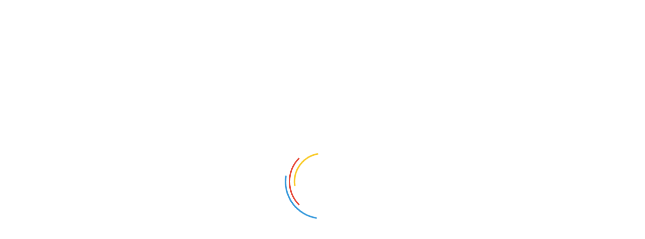

--- FILE ---
content_type: text/html; charset=UTF-8
request_url: https://www.plomero.com.ar/electricista/
body_size: 8440
content:
<!DOCTYPE html><!--[if IE 7]><html class="ie ie7" lang="es"><![endif]-->
<!--[if IE 8]><html class="ie ie8" lang="es"><![endif]--><!--[if !(IE 7) | !(IE 8) ]><!-->
<html lang="es"><!--<![endif]-->

<head>
<meta charset="UTF-8"><meta name="viewport" content="width=device-width,initial-scale=1">

<link rel="profile" href="http://gmpg.org/xfn/11">
<link rel="pingback" href="https://www.plomero.com.ar/xmlrpc.php">
<link rel="shortcut icon" href="http://www.plomero.com.ar/wp-content/uploads/2015/07/favicon1.ico" type="image/x-icon" />
<meta name='robots' content='max-image-preview:large' />

<!-- This site is optimized with the Yoast SEO plugin v11.0 - https://yoast.com/wordpress/plugins/seo/ -->
<title>Electricista | Plomero en Buenos Aires - Destapaciones - Gasista Matriculado</title>
<meta name="description" content="Electricista en Capital Federal - Tel: 2070-4820 - Whatsapp: 15-51-6565-51 Instalaciones Eléctricas en General. Electricidad de Obra y del Hogar."/>
<link rel="canonical" href="https://www.plomero.com.ar/electricista/" />
<meta name="twitter:card" content="summary" />
<meta name="twitter:description" content="Electricista en Capital Federal - Tel: 2070-4820 - Whatsapp: 15-51-6565-51 Instalaciones Eléctricas en General. Electricidad de Obra y del Hogar." />
<meta name="twitter:title" content="Electricista | Plomero en Buenos Aires - Destapaciones - Gasista Matriculado" />
<meta name="twitter:site" content="@PlomeroComAr" />
<meta name="twitter:image" content="https://www.plomero.com.ar/wp-content/uploads/2016/01/electgricista400.jpg" />
<meta name="twitter:creator" content="@PlomeroComAr" />
<script type='application/ld+json' class='yoast-schema-graph yoast-schema-graph--main'>{"@context":"https://schema.org","@graph":[{"@type":"Organization","@id":"https://www.plomero.com.ar/#organization","name":"PLOMERO.COM.AR","url":"https://www.plomero.com.ar/","sameAs":["https://www.facebook.com/PlomeroComAr","https://instagram.com/plomerocomar","https://twitter.com/PlomeroComAr"],"logo":{"@type":"ImageObject","@id":"https://www.plomero.com.ar/#logo","url":"https://www.plomero.com.ar/wp-content/uploads/2015/07/logo-plomero.jpg","caption":"PLOMERO.COM.AR"},"image":{"@id":"https://www.plomero.com.ar/#logo"}},{"@type":"WebSite","@id":"https://www.plomero.com.ar/#website","url":"https://www.plomero.com.ar/","name":"Plomero en Buenos Aires - Destapaciones - Gasista Matriculado","publisher":{"@id":"https://www.plomero.com.ar/#organization"},"potentialAction":{"@type":"SearchAction","target":"https://www.plomero.com.ar/?s={search_term_string}","query-input":"required name=search_term_string"}},{"@type":"WebPage","@id":"https://www.plomero.com.ar/electricista/#webpage","url":"https://www.plomero.com.ar/electricista/","inLanguage":"es","name":"Electricista | Plomero en Buenos Aires - Destapaciones - Gasista Matriculado","isPartOf":{"@id":"https://www.plomero.com.ar/#website"},"image":{"@type":"ImageObject","@id":"https://www.plomero.com.ar/electricista/#primaryimage","url":"https://www.plomero.com.ar/wp-content/uploads/2016/01/electgricista400.jpg","caption":""},"primaryImageOfPage":{"@id":"https://www.plomero.com.ar/electricista/#primaryimage"},"datePublished":"2016-01-06T20:51:01-03:00","dateModified":"2017-11-20T19:23:28-03:00","description":"Electricista en Capital Federal - Tel: 2070-4820 - Whatsapp: 15-51-6565-51 Instalaciones El\u00e9ctricas en General. Electricidad de Obra y del Hogar."}]}</script>
<!-- / Yoast SEO plugin. -->

<link rel='dns-prefetch' href='//maps.google.com' />
<link rel='dns-prefetch' href='//s.w.org' />
<link rel="alternate" type="application/rss+xml" title="Plomero en Buenos Aires - Destapaciones - Gasista Matriculado &raquo; Feed" href="https://www.plomero.com.ar/feed/" />
<link rel="alternate" type="application/rss+xml" title="Plomero en Buenos Aires - Destapaciones - Gasista Matriculado &raquo; Feed de los comentarios" href="https://www.plomero.com.ar/comments/feed/" />
		<script type="text/javascript">
			window._wpemojiSettings = {"baseUrl":"https:\/\/s.w.org\/images\/core\/emoji\/13.0.1\/72x72\/","ext":".png","svgUrl":"https:\/\/s.w.org\/images\/core\/emoji\/13.0.1\/svg\/","svgExt":".svg","source":{"concatemoji":"https:\/\/www.plomero.com.ar\/wp-includes\/js\/wp-emoji-release.min.js?ver=5.7.14"}};
			!function(e,a,t){var n,r,o,i=a.createElement("canvas"),p=i.getContext&&i.getContext("2d");function s(e,t){var a=String.fromCharCode;p.clearRect(0,0,i.width,i.height),p.fillText(a.apply(this,e),0,0);e=i.toDataURL();return p.clearRect(0,0,i.width,i.height),p.fillText(a.apply(this,t),0,0),e===i.toDataURL()}function c(e){var t=a.createElement("script");t.src=e,t.defer=t.type="text/javascript",a.getElementsByTagName("head")[0].appendChild(t)}for(o=Array("flag","emoji"),t.supports={everything:!0,everythingExceptFlag:!0},r=0;r<o.length;r++)t.supports[o[r]]=function(e){if(!p||!p.fillText)return!1;switch(p.textBaseline="top",p.font="600 32px Arial",e){case"flag":return s([127987,65039,8205,9895,65039],[127987,65039,8203,9895,65039])?!1:!s([55356,56826,55356,56819],[55356,56826,8203,55356,56819])&&!s([55356,57332,56128,56423,56128,56418,56128,56421,56128,56430,56128,56423,56128,56447],[55356,57332,8203,56128,56423,8203,56128,56418,8203,56128,56421,8203,56128,56430,8203,56128,56423,8203,56128,56447]);case"emoji":return!s([55357,56424,8205,55356,57212],[55357,56424,8203,55356,57212])}return!1}(o[r]),t.supports.everything=t.supports.everything&&t.supports[o[r]],"flag"!==o[r]&&(t.supports.everythingExceptFlag=t.supports.everythingExceptFlag&&t.supports[o[r]]);t.supports.everythingExceptFlag=t.supports.everythingExceptFlag&&!t.supports.flag,t.DOMReady=!1,t.readyCallback=function(){t.DOMReady=!0},t.supports.everything||(n=function(){t.readyCallback()},a.addEventListener?(a.addEventListener("DOMContentLoaded",n,!1),e.addEventListener("load",n,!1)):(e.attachEvent("onload",n),a.attachEvent("onreadystatechange",function(){"complete"===a.readyState&&t.readyCallback()})),(n=t.source||{}).concatemoji?c(n.concatemoji):n.wpemoji&&n.twemoji&&(c(n.twemoji),c(n.wpemoji)))}(window,document,window._wpemojiSettings);
		</script>
		<style type="text/css">
img.wp-smiley,
img.emoji {
	display: inline !important;
	border: none !important;
	box-shadow: none !important;
	height: 1em !important;
	width: 1em !important;
	margin: 0 .07em !important;
	vertical-align: -0.1em !important;
	background: none !important;
	padding: 0 !important;
}
</style>
	<link rel='stylesheet' id='wpm_gallery_css-css'  href='https://www.plomero.com.ar/wp-content/plugins/wpm-gallery/css/style.css?ver=1.1' type='text/css' media='all' />
<link rel='stylesheet' id='wpm_pricing_css-css'  href='https://www.plomero.com.ar/wp-content/plugins/wpm-pricing-table/css/style.css?ver=1.1' type='text/css' media='all' />
<link rel='stylesheet' id='wpm_shortcode_css-css'  href='https://www.plomero.com.ar/wp-content/plugins/wpm-shortcodes/css/style.css?ver=1.1' type='text/css' media='all' />
<link rel='stylesheet' id='wpm_common_shortcode_css-css'  href='https://www.plomero.com.ar/wp-content/plugins/wpm-shortcodes/css/common.css?ver=1.1' type='text/css' media='all' />
<link rel='stylesheet' id='flexslider-css'  href='https://www.plomero.com.ar/wp-content/plugins/wpm-slider/FlexSlider/flexslider.css?ver=2.2.2' type='text/css' media='all' />
<link rel='stylesheet' id='wpm_slider_css-css'  href='https://www.plomero.com.ar/wp-content/plugins/wpm-slider/css/style.css?ver=1.1' type='text/css' media='all' />
<link rel='stylesheet' id='wpm_testimonial_css-css'  href='https://www.plomero.com.ar/wp-content/plugins/wpm-testimonial/css/style.css?ver=1.1' type='text/css' media='all' />
<link rel='stylesheet' id='wpm_core_css-css'  href='https://www.plomero.com.ar/wp-content/themes/ManiaFramework/assets/css/core.css?ver=1.1' type='text/css' media='' />
<link rel='stylesheet' id='wpm_animation_css-css'  href='https://www.plomero.com.ar/wp-content/themes/ManiaFramework/assets/css/animation.css?ver=1.1' type='text/css' media='' />
<link rel='stylesheet' id='wp-block-library-css'  href='https://www.plomero.com.ar/wp-includes/css/dist/block-library/style.min.css?ver=5.7.14' type='text/css' media='all' />
<link rel='stylesheet' id='contact-form-7-css'  href='https://www.plomero.com.ar/wp-content/plugins/contact-form-7/includes/css/styles.css?ver=5.1.1' type='text/css' media='all' />
<script type='text/javascript' src='https://www.plomero.com.ar/wp-includes/js/jquery/jquery.min.js?ver=3.5.1' id='jquery-core-js'></script>
<script type='text/javascript' src='https://www.plomero.com.ar/wp-includes/js/jquery/jquery-migrate.min.js?ver=3.3.2' id='jquery-migrate-js'></script>
<script type='text/javascript' src='http://maps.google.com/maps/api/js?sensor=false&#038;language=en&#038;ver=1.1' id='google_map_api-js'></script>
<script type='text/javascript' src='https://www.plomero.com.ar/wp-content/themes/ManiaFramework/assets/js/validator/jquery.validationEngine-en.js?ver=2.6.2' id='validationEngine-en-js'></script>
<script type='text/javascript' src='https://www.plomero.com.ar/wp-content/themes/ManiaFramework/assets/js/validator/jquery.validationEngine.js?ver=2.6.2' id='validationEngine-js'></script>
<link rel="https://api.w.org/" href="https://www.plomero.com.ar/wp-json/" /><link rel="alternate" type="application/json" href="https://www.plomero.com.ar/wp-json/wp/v2/pages/413" /><link rel="EditURI" type="application/rsd+xml" title="RSD" href="https://www.plomero.com.ar/xmlrpc.php?rsd" />
<link rel="wlwmanifest" type="application/wlwmanifest+xml" href="https://www.plomero.com.ar/wp-includes/wlwmanifest.xml" /> 
<meta name="generator" content="WordPress 5.7.14" />
<link rel='shortlink' href='https://www.plomero.com.ar/?p=413' />
<link rel="alternate" type="application/json+oembed" href="https://www.plomero.com.ar/wp-json/oembed/1.0/embed?url=https%3A%2F%2Fwww.plomero.com.ar%2Felectricista%2F" />
<link rel="alternate" type="text/xml+oembed" href="https://www.plomero.com.ar/wp-json/oembed/1.0/embed?url=https%3A%2F%2Fwww.plomero.com.ar%2Felectricista%2F&#038;format=xml" />
 
<link rel="stylesheet" type="text/css" media="all" href="https://www.plomero.com.ar/wp-content/themes/Plumbers/style.css" /> 
<style type="text/css">
body{ 
        background-color: #11c9d6; 
        background-repeat:; 
        background-attachment:; 
        background-position:; 
        background-image:url() ; 
        background-size:; 
        } #wpm_menu_bg{ 
        background-color: #044866; 
        background-repeat:; 
        background-attachment:; 
        background-position:; 
        background-image:url() ; 
        background-size:; 
        } .call_to_action_content{ border-left:4px solid#3fb500;  border-right:4px solid#3fb500; }


/* count down css */
.countdown_warp h2{  }
.countdown.styled div span, .countdown.styled div {  }
.countdown.styled div span{  }



#wpm_menu_bg{    }


.wpm_header_top_menu_bg {    }


#wpm_header{   }
body{   } /* General Text color & size */
a{  } /* Linked Text Color */
a:hover{  } /* Linked Text Hover Color */

/* widget color settings */



.widget .heading{ }
.widget{  }
.widget a, .widget ul li:before{  }
.widget a:hover, .widget ul li:hover:before{  }

.widget ul li{   }

.slider_columns_four h2, .slider_columns_four .heading { color:#1e73be !important; }

/********** CSS FOR BUTTONS ***********/
input[type=submit], .wpm_inner_button a, wpm_inner_button_a{  }
.wpm_inner_button a:hover{  }

/***** search color ***/
.wpm_search i{  }
#wpm_search_form input[type="text"] {  }/* heading settings **/

h1, h2, h3, h4, h5, h6 {  } /* title Color */
h1 a, h2 a, h3 a, h4 a, h5 a, h6 a {  } /* Linked title Color */
h1 a:hover, h2 a:hover, h3 a:hover, h4 a:hover, h5 a:hover, h6 a:hover{  }/* Linked title Hover Color */

h1,.h1 {   }h2,.h2 {   }h3,.h3 {   }h4,.h4 {   }h5,.h5 {  }h6,.h6 {  } /* heading font size */

/* header settings */
.wpm_logo{ margin-top:; margin-bottom:; }
.top_nav{ margin-top:; margin-bottom:; } 

/* navigation settings */



.top_nav > ul > li > a {    background:#044866;  } /*** menue color ***/
.top_nav > ul > li.current_page_item > a , .top_nav > ul > li:hover > a, .top_nav > ul > li.current-menu-parent > a{ background:#00617a !important;}

.top_nav > ul > li.menu-item-has-children::after{  }
.top_nav > ul > li:hover::after, .top_nav > ul > li.current-menu-parent::after  {  }


.top_nav ul ul li a{ } 
.top_nav ul ul li:hover > a {  } 

.top_nav ul ul li a:hover, .top_nav ul ul ul li a:hover{ } /******* Menu Hover*********/


.submenuArrow{   }
.top_nav ul ul li.menu-item-has-children::after{  }
.top_nav ul ul li.menu-item-has-children:hover::after{  }


.top_nav1 ul li a, .wpm_header_top_menu_bg, .wpm_header_top_menu_bg a{  }
.top_nav1 ul li a:hover, .wpm_header_top_menu_bg a:hover{  }




@media (max-width: 768px), only screen and (max-device-width: 768px) {
.top_nav { margin-top:0px !important; margin-bottom:0px !important; }
.top_nav ul  #menu-button::after, .top_nav ul #menu-button::before  {  }  /********Mobile Button icon*********/
.top_nav #menu-button > a { background:#044866 !important; } /********Mobile Button Bg*********/
.top_nav #menu-button  a:hover{  }  /********Mobile Button Bg Hover*********/

.top_nav ul li a, .top_nav ul.open ul li a {  }  /********Mobile Menu Link*********/
.top_nav > ul > li.current_page_item > a , .top_nav > ul > li:hover > a, .top_nav > ul > li > a:hover, .top_nav ul ul li a:hover, .top_nav ul ul ul li a:hover{ } /********Mobile Menu Hover*********/
.top_nav > ul > li > ul > li > a::before, .top_nav > ul > li > ul > li > ul > li > a::before{  }

}



/** footer settings */
.footer_row .widget h1, .footer_row .widget h2, .footer_row .widget h3, .footer_row .widget h4, .footer_row .widget h5, .footer_row .widget h6{ }
.footer_row, .footer_row .widget{  }
.footer_row .widget a, .footer_row .widget ul li:before{  }
.footer_row .widget a:hover, .footer_row .widget ul li:hover:before{   }
.footer_row .widget li{  }

.footer_container{  } /* Linked Text Color */
.footer_row .widget li{   }


/** Copyright Area settings */
.copyright_row{ }
.copyright_row a, .copyright_container .footer_nav ul li a{  }
.copyright_row a:hover{   }

</style><style type="text/css">
</style><script>
  (function(i,s,o,g,r,a,m){i['GoogleAnalyticsObject']=r;i[r]=i[r]||function(){
  (i[r].q=i[r].q||[]).push(arguments)},i[r].l=1*new Date();a=s.createElement(o),
  m=s.getElementsByTagName(o)[0];a.async=1;a.src=g;m.parentNode.insertBefore(a,m)
  })(window,document,'script','//www.google-analytics.com/analytics.js','ga');

  ga('create', 'UA-8001312-10', 'auto');
  ga('send', 'pageview');

</script></head>
<body class="page-template-default page page-id-413">
<div id="wpm_loader-wrapper"><div id="wpm_loader"></div></div><div class="main_warper">

<div  class="container" id="wpm_header">
	<div class="row"  >
    	<div class="six columns align_left">
        	<a href="https://www.plomero.com.ar/"><img class="wpm_logo"  data-uk-scrollspy="{cls:'uk-animation-scale-up', repeat: true}"  src="https://www.plomero.com.ar/wp-content/uploads/2015/07/logo-plomero.jpg"  border="0" ></a>        </div>
        <div class="six columns align_right">
            <div class="wpm_social"> <a href="https://wa.me/5491151656551" title="Whatsapp" target="_blank"><img class="social_icons_h_and_w" data-uk-scrollspy="{cls:'uk-animation-scale-up', repeat: true}" src="https://www.plomero.com.ar/wp-content/uploads/2015/07/Icono-Whatsapp.png" alt="Whatsapp" /></a> <a href="https://www.facebook.com/PlomeroComAr" title="Facebook" target="_blank"><img class="social_icons_h_and_w" data-uk-scrollspy="{cls:'uk-animation-scale-up', repeat: true}" src="https://www.plomero.com.ar/wp-content/uploads/2015/07/facebook-1.png" alt="Facebook" /></a> <a href="https://twitter.com/PlomeroComAr" title="Twitter" target="_blank"><img class="social_icons_h_and_w" data-uk-scrollspy="{cls:'uk-animation-scale-up', repeat: true}" src="https://www.plomero.com.ar/wp-content/uploads/2015/07/twitter-1.png" alt="Twitter" /></a> <a href="https://www.instagram.com/plomerocomar" title="Instagram" target="_blank"><img class="social_icons_h_and_w" data-uk-scrollspy="{cls:'uk-animation-scale-up', repeat: true}" src="https://www.plomero.com.ar/wp-content/uploads/2015/07/instagram-1.png" alt="Instagram" /></a></div>          
<div class="contact_info"><br><span style="color:#000000; font-size:18px;" >Celular - Whatsapp: <a href="tel:11-5165-6551" style="color:#000000;">11-5165-6551</a></span> <br> <span style="color:#000000; font-size:18px;" >Tel&eacutefono fijo: <a href="tel:011-2070-4820" style="color:#000000;">2070-4820</a></span><br>  <span style="color:#000000; font-size:12px;" >E-mail: <a style="color:#000000;" href="mailto:info@plomero.com.ar">info@plomero.com.ar</a></span></div>        </div>
     </div>
</div>

    
<div class="container" id="wpm_menu_bg">
	<div class="row menu_bg_row"  >
    	
    	<div class="twelve columns">
        	<div class="top_nav">
	<ul id="menu-inicio" class="menu"><li id="menu-item-412" class="menu-item menu-item-type-custom menu-item-object-custom menu-item-home menu-item-412"><a href="http://www.plomero.com.ar/">Inicio</a></li>
<li id="menu-item-221" class="menu-item menu-item-type-post_type menu-item-object-page menu-item-221"><a href="https://www.plomero.com.ar/plomeria/">Plomería</a></li>
<li id="menu-item-27" class="menu-item menu-item-type-post_type menu-item-object-page menu-item-27"><a href="https://www.plomero.com.ar/destapaciones/">Destapaciones</a></li>
<li id="menu-item-410" class="menu-item menu-item-type-post_type menu-item-object-page menu-item-410"><a href="https://www.plomero.com.ar/gasista/">Gasista</a></li>
<li id="menu-item-640" class="menu-item menu-item-type-post_type menu-item-object-page menu-item-640"><a href="https://www.plomero.com.ar/valvulas/">Válvulas</a></li>
<li id="menu-item-30" class="menu-item menu-item-type-post_type menu-item-object-page menu-item-30"><a href="https://www.plomero.com.ar/contacto/">Contacto</a></li>
</ul></div>    
        </div>
        
        <div class="wpm_search_warp align_right">
        	<div class="wpm_search"><form id="wpm_search_form" action="https://www.plomero.com.ar/" method="get" role="search">
<input id="s" type="text" name="s" value="" placeholder="Buscar">
</form>
<i class="fa fa-search"></i>
</div>        </div>
        
    </div>
</div>
<style type="text/css">
<!-- 
.heading_h1{ color:Array; }
.heading_sub_title{ color:Array;}
#crumbs a{ color:Array;}
#crumbs .current{ color:Array;}

-->
</style>
<div class="container heading_container">
	<div class="row heading_row">
     
     
     	        <div class="six columns heading_columns align_left">
        	<h1 class="heading_h1">Electricista</h1>
            <div class="heading_sub_title"></div>
        </div>
                <div class="six columns heading_columns align_right heading_brudcamp">
        	<div id="crumbs" xmlns:v="http://rdf.data-vocabulary.org/#"><span typeof="v:Breadcrumb"><a rel="v:url" property="v:title" href="https://www.plomero.com.ar/">Home</a></span> &raquo; <span class="current">Electricista</span></div>        </div>
        
	       
        
        
        
    </div>
</div>



<div class="container  wpm_inner_container ">
	<div class="row wpm_inner_row">
    
        <div class="eight columns wpm_inner_main">
			<img class="size-full alignleft" src="https://www.plomero.com.ar/wp-content/uploads/2016/01/electgricista400.jpg"><p><strong>Electricista Matriculado</strong></p>
<ul>
<li><strong>Técnico Electricista</strong></li>
<li><strong>Iluminación</strong></li>
<li><strong>Colocación de Artefactos Eléctricos</strong></li>
<li><strong>Instalaciones Eléctricas</strong></li>
<li><strong>Armado de Tableros</strong></li>
<li><strong>Colocación de Termicas y Disyuntores</strong></li>
<li><strong>Instalación de Ventiladores de techo</strong></li>
<li><strong>Cableados Especiales</strong></li>
<li><strong>Cable Canales</strong></li>
<li><strong>Porteros Electricos</strong></li>
<li><strong>Electricidad en el Hogar</strong></li>
<li><strong>Electricidad Comercial</strong></li>
<li><strong>Electricidad en Obra</strong></li>
</ul>
<p><strong>Contacto:</strong></p>
<p><strong>E-mail:</strong> <a href="mailto:electrisista@plomero.com.ar">electricista@plomero.com.ar</a><br />
<strong>Teléfono:</strong> <a href="tel:2070-4820">2070-4820</a><br />
<strong>Whatsapp:</strong> <a href="tel:15-51-6565-51">15-51-6565-51</a></p>
<p>&nbsp;</p>
<p>&nbsp;</p>
<p>&nbsp;</p>
<p><strong>Formulario para pedir presupuesto:</strong></p>
<p><strong><div role="form" class="wpcf7" id="wpcf7-f378-p413-o1" lang="es-ES" dir="ltr">
<div class="screen-reader-response"></div>
<form action="/electricista/#wpcf7-f378-p413-o1" method="post" class="wpcf7-form" novalidate="novalidate">
<div style="display: none;">
<input type="hidden" name="_wpcf7" value="378" />
<input type="hidden" name="_wpcf7_version" value="5.1.1" />
<input type="hidden" name="_wpcf7_locale" value="es_ES" />
<input type="hidden" name="_wpcf7_unit_tag" value="wpcf7-f378-p413-o1" />
<input type="hidden" name="_wpcf7_container_post" value="413" />
<input type="hidden" name="g-recaptcha-response" value="" />
</div>
<p>Nombre (requerido)<br />
    <span class="wpcf7-form-control-wrap your-name"><input type="text" name="your-name" value="" size="40" class="wpcf7-form-control wpcf7-text wpcf7-validates-as-required" aria-required="true" aria-invalid="false" /></span> </p>
<p>Correo electrónico (requerido)<br />
    <span class="wpcf7-form-control-wrap your-email"><input type="email" name="your-email" value="" size="40" class="wpcf7-form-control wpcf7-text wpcf7-email wpcf7-validates-as-required wpcf7-validates-as-email" aria-required="true" aria-invalid="false" /></span> </p>
<p>Telefono (requerido)<br />
<span class="wpcf7-form-control-wrap tel-251"><input type="tel" name="tel-251" value="" size="40" class="wpcf7-form-control wpcf7-text wpcf7-tel wpcf7-validates-as-tel" aria-invalid="false" /></span> </p>
<p>Mensaje<br />
    <span class="wpcf7-form-control-wrap your-message"><textarea name="your-message" cols="40" rows="10" class="wpcf7-form-control wpcf7-textarea" aria-invalid="false"></textarea></span> </p>
<p><input type="submit" value="Enviar" class="wpcf7-form-control wpcf7-submit" /></p>
<div class="wpcf7-response-output wpcf7-display-none"></div></form></div></strong></p>
				
				<div class="row" style="margin-top:15px;">
					  
				</div>
				
	        </div>
        
        <div class="four columns home_sidebar_mania">                
        	<div id="custom_html-2 sidebar_warp" class="widget_text  row widget widget_custom_html"><div class="textwidget custom-html-widget"><p style="text-align: center;"><a href="https://wa.me/5491151656551"><img class="alignnone size-full wp-image-766" src="https://www.plomero.com.ar/wp-content/uploads/2015/07/whatsapp-a-plomero.png" alt="Whatsapp a Plomero" width="631" height="104" /></a></p>
<p style="text-align: center;"><img class="alignnone size-medium wp-image-810" src="https://www.plomero.com.ar/wp-content/uploads/2015/07/mercado_pago_banner_1-300x62.png" alt="" width="300" height="62" /></p></div></div><div class='clearfix' style='height:15px;'></div><div id="featuredpage-3 sidebar_warp" class="snippets-post row widget widget_featuredpage"><h2 class="heading">Menú</h2><div id="e1a" class="flexslider featured_slider" ><ul class="slides"><li><img src="https://www.plomero.com.ar/wp-content/uploads/2015/07/plomero1-400x200.jpg" class="featured_slider_image"><h3 class="featured_slider_title">Plomería</h3><p>Los Mejores Plomeros

Plomería
Plomero a Domicilio
Gasista
Cañerías
Hidro-Bronz
Termofusión
PVC
Polipropileno
Epoxi
Instalaciones
Remodelaciones
Baños
Cocinas
Toilette
Purificadores de Agua
Calefones
Termotanques
Estufas
Calefacción
Válvulas de Inodoro
Depositos de Inodoro
Mochilas de Inodoro

Contacto:
E-mail: plomeria@plomero.com.ar
Teléfono: 2070-4820
Whatsapp: 15-51-6565-51
Formulario para pedir presupuesto:











Nombre (requerido)
     
Correo electrónico (requerido)
     
Telefono (requerido)
 
Mensaje
     


</p><div><a href="https://www.plomero.com.ar/plomeria/" class="featured_sliders_link">Leer Más →</a></div></li><li><img src="https://www.plomero.com.ar/wp-content/uploads/2015/07/destapaciones400-400x200.jpg" class="featured_slider_image"><h3 class="featured_slider_title">Destapaciones</h3><p>Destapaciones con Máquina de Resortes Rotativos en Buenos Aires.
Atendemos Particulares, Empresas, Consorcios, Locales, Restaurantes, Colegios, Hospitales etc.
Contamos con Seguro ART y Accidentes Personales.

Destapaciones en General
Destapaciones de Cloacas
Destapaciones Pluviales
Destapaciones de Inodoros
Destapaciones de Rejillas
Destapaciones de Cañerías
Destapaciones de Columnas
Destapaciones de Lavaderos
Destapaciones de Terrazas
Destapación de ...</p><div><a href="https://www.plomero.com.ar/destapaciones/" class="featured_sliders_link">Leer Más →</a></div></li><li><img src="https://www.plomero.com.ar/wp-content/uploads/2015/07/sanitarios-400-400x200.jpg" class="featured_slider_image"><h3 class="featured_slider_title">Sanitarios</h3><p>Instalación y Reparación de Sanitarios

Sanitarios en General
Instalaciones
Reparaciones
Inodoros
Griferias
Bidet
Vanitory
Duchas
Canillas
Mezcladoras
Artefactos
Válvulas de Inodoro
Mochilas y Depósitos de Inodoro

Contacto:
E-mail: sanitarios@plomero.com.ar
Teléfono: 2070-4820
Whatsapp: 15-51-6565-51
&nbsp;
&nbsp;
Formulario de contacto:











Nombre (requerido)
     
Correo electrónico (requerido)
     
Telefono (requerido)
 
Mensaje
     


</p><div><a href="https://www.plomero.com.ar/sanitarios/" class="featured_sliders_link">Leer Más →</a></div></li><li><img src="https://www.plomero.com.ar/wp-content/uploads/2015/07/mantenimiento-400-400x200.jpg" class="featured_slider_image"><h3 class="featured_slider_title">Mantenimiento</h3><p>Servicios de Mantenimiento

Mantenimiento Integral
Remodelaciones
Electricidad
Redes
Alarmas
Telefonía
Albañilería
Revestimientos
Pintura
Impermeabilizaciones
Filtraciones
Plomero
Gasista
Destapaciones
PROXIMAMENTE ABONOS MENSUALES

Contacto:
E-mail: mantenimiento@plomero.com.ar
Teléfono: 2070-4820
Whatsapp: 15-51-6565-51
&nbsp;
&nbsp;
&nbsp;
Formulario para pedir presupuesto:











Nombre (requerido)
     
Correo electrónico (requerido)
     
Telefono (requerido)
 
Mensaje
     


</p><div><a href="https://www.plomero.com.ar/mantenimiento/" class="featured_sliders_link">Leer Más →</a></div></li><li><h3 class="featured_slider_title">Zonas de Atención</h3><p>Zonas de Atención:


Abasto
Aeroparque
Agronomía
Almagro
Bajo Belgrano
Balvanera
Barracas
Barrancas de Belgrano
Barrio Chino
Barrio Espora
Barrio Parque
Barrio River
Belgrano
Belgrano R
Boedo
Caballito
Catalinas Norte
Catalinas Sur
Coghlan
Colegiales
Congreso
Constitución
Costanera Norte
Costanera Sur
Chacarita
Flores
Floresta
La Boca
La Paternal
Las Cañitas
Liniers
Mataderos
Microcentro
Montserrat
Monte Castro
Nueva Pompeya
Núñez
Once
Palermo
Palermo Hollywood
Palermo Soho
Parque Avellaneda
Parque Centenario
Parque Chacabuco
Parque Chas



Parque Patricios
Plaza Italia
Primera Junta
Puerto Madero
Recoleta
Retiro
Saavedra
San Cristóbal
San Nicolás
San Telmo
Tribunales
Velez Sarsfield
Versalles
Villa Crespo
Villa del Parque
Villa Devoto
Villa Gral Mitre
Villa ...</p><div><a href="https://www.plomero.com.ar/zonas-de-atencion/" class="featured_sliders_link">Leer Más →</a></div></li></ul></div>
			<script type="text/javascript">jQuery(document).ready(function($){
				$("#e1a").flexslider({
				animation: "slide",  direction: "horizontal",  animationLoop: true,  smoothHeight: true,  slideshow: true,  slideshowSpeed: 6000,  animationSpeed:600,  pauseOnAction: true,  pauseOnHover: true,  useCSS: true,  touch: true,  controlNav: true,   directionNav: false,   keyboard: true,
				start: function(slider){
				  jQuery("body").removeClass("loading");
				}
				});
			}); // Jquery document ready ends
			</script></div><div class='clearfix' style='height:15px;'></div>        </div>
        
    </div>
</div></div>
<div class="container footer_container">
		
        <div class="row footer_row" >
           <div class="four columns"><div id="custom_form-8" class="widget widget_custom_form">        
			<h2 class="heading">Pedir Presupuesto Online:</h2>
<form id="formID_12" class="formular" method="post"  action="">
<div style="display:none;"><input type="hidden" name="subject" value="Mensaje desde https://www.plomero.com.ar" /><input type="hidden" name="email_to" value="info@plomero.com.ar" /><input type="hidden" name="thank_you" value="http://www.plomero.com.ar/mensaje-enviado" />
<input name="first-name" type="text" id="first-name" placeholder="Enter Your First Name*" value="" />
</div>
<input name="your-name" type="text" id="your-name" class="validate[required]" placeholder="Nombre*" value="" data-prompt-position="bottomRight"  />
<input name="your-email" type="text" id="your-email" class="validate[required,custom[email]]" placeholder="E-mail*" value=""  data-prompt-position="bottomRight"  />
<textarea name="your-message" placeholder="Mensaje*" class="validate[required]" data-prompt-position="bottomRight" ></textarea>
<input name="validation" type="text" id="validation"  class="validate[required,equals[validation_root12]]"  placeholder="10+2=?" data-prompt-position="bottomRight"/>
<input name="validation_root" type="hidden" id="validation_root12"   value="12"     />
<input type="submit" name="submist_common" value="Presupuestar"  />
</form> 
<script type="text/javascript">
jQuery(document).ready(function($){

$("#formID_12").validationEngine({promptPosition : "centerRight", scroll: false});	
	
});
</script>
        
        </div></div>
<div class="four columns"></div>  
<div class="four columns"><div id="text-6" class="widget widget_text"><h2 class="heading">Nosotros:</h2>			<div class="textwidget">Somos una Empresa Familiar con más de 20 años de Experiencia en el Rubro de la Construcción.
</div>
		</div></div>                   			
    	</div>
    </div>

<div class="container copyright_container" >
	
    <div class="row">		
            <div class="footer_nav">
			<ul id="menu-enlaces-pie" class="menu"><li id="menu-item-674" class="menu-item menu-item-type-post_type menu-item-object-page menu-item-674"><a href="https://www.plomero.com.ar/valvulas/">Válvulas de Inodoro</a></li>
<li id="menu-item-745" class="menu-item menu-item-type-post_type menu-item-object-page menu-item-745"><a href="https://www.plomero.com.ar/sistemas-de-riego/">Sistemas de Riego</a></li>
<li id="menu-item-844" class="menu-item menu-item-type-post_type menu-item-object-page menu-item-844"><a href="https://www.plomero.com.ar/banos-discapacitados/">Baños para Discapacitados</a></li>
</ul>            </div>
    </div>        
	<div class="row copyright_row" >
             <div class="five  columns align_left">PLOMERO.com.ar © 2024 - Todos los derechos reservados.</div>
             <div class="seven columns align_right" >Desarrollo, Diseño y SEO por: @buchhammer</div>
    </div>
</div>
<script type='text/javascript' src='https://www.plomero.com.ar/wp-content/plugins/wpm-gallery/js/owl.carousel.min.js?ver=3.2' id='owl.carousel-js'></script>
<script type='text/javascript' src='https://www.plomero.com.ar/wp-includes/js/jquery/ui/core.min.js?ver=1.12.1' id='jquery-ui-core-js'></script>
<script type='text/javascript' src='https://www.plomero.com.ar/wp-includes/js/jquery/ui/accordion.min.js?ver=1.12.1' id='jquery-ui-accordion-js'></script>
<script type='text/javascript' src='https://www.plomero.com.ar/wp-content/plugins/wpm-shortcodes/js/shortcode.js?ver%5B0%5D=jquery' id='wpm_shortcode_js-js'></script>
<script type='text/javascript' src='https://www.plomero.com.ar/wp-content/plugins/wpm-shortcodes/js/gmap3.js?ver=5.1.1' id='gmap3-js'></script>
<script type='text/javascript' src='https://www.plomero.com.ar/wp-content/plugins/wpm-slider/FlexSlider/jquery.flexslider.js?ver=2.2.2' id='jquery.flexslider-min-js'></script>
<script type='text/javascript' src='https://www.plomero.com.ar/wp-content/plugins/wpm-slider/js/flexislider_footer.js?ver=1.1.1' id='flexislider_footer-js'></script>
<script type='text/javascript' src='https://www.plomero.com.ar/wp-content/themes/ManiaFramework/assets/js/uikit.min.js?ver=2.4.0' id='uikit.min-js'></script>
<script type='text/javascript' src='https://www.plomero.com.ar/wp-content/themes/ManiaFramework/assets/js/wpm_footer_script.js?ver=1.1' id='wpm_footer_script-js'></script>
<script type='text/javascript' src='https://www.plomero.com.ar/wp-content/themes/ManiaFramework/assets/js/navigation.js?ver=1.0' id='navigation-js'></script>
<script type='text/javascript' id='contact-form-7-js-extra'>
/* <![CDATA[ */
var wpcf7 = {"apiSettings":{"root":"https:\/\/www.plomero.com.ar\/wp-json\/contact-form-7\/v1","namespace":"contact-form-7\/v1"}};
/* ]]> */
</script>
<script type='text/javascript' src='https://www.plomero.com.ar/wp-content/plugins/contact-form-7/includes/js/scripts.js?ver=5.1.1' id='contact-form-7-js'></script>
<script type='text/javascript' src='https://www.plomero.com.ar/wp-includes/js/wp-embed.min.js?ver=5.7.14' id='wp-embed-js'></script>
<a href="#top" id="toTop"></a>
</body>
</html>

--- FILE ---
content_type: text/css
request_url: https://www.plomero.com.ar/wp-content/plugins/wpm-gallery/css/style.css?ver=1.1
body_size: 1233
content:
/* 
 * 	Core Owl Carousel CSS File
 *	v1.3.2
 */

/* clearfix */
.owl-carousel .owl-wrapper:after {
	content: ".";
	display: block;
	clear: both;
	visibility: hidden;
	line-height: 0;
	height: 0;
}
/* display none until init */
.owl-carousel{
	display: none;
	position: relative;
	width: 100%;
	-ms-touch-action: pan-y;
}
.owl-carousel .owl-wrapper{
	display: none;
	position: relative;
	-webkit-transform: translate3d(0px, 0px, 0px);
}
.owl-carousel .owl-wrapper-outer{
	overflow: hidden;
	position: relative;
	width: 100%;
}
.owl-carousel .owl-wrapper-outer.autoHeight{
	-webkit-transition: height 500ms ease-in-out;
	-moz-transition: height 500ms ease-in-out;
	-ms-transition: height 500ms ease-in-out;
	-o-transition: height 500ms ease-in-out;
	transition: height 500ms ease-in-out;
}
	
.owl-carousel .owl-item{
	float: left;
}
.owl-controls .owl-page,
.owl-controls .owl-buttons div{
	cursor: pointer;
}
.owl-controls {
	-webkit-user-select: none;
	-khtml-user-select: none;
	-moz-user-select: none;
	-ms-user-select: none;
	user-select: none;
	-webkit-tap-highlight-color: rgba(0, 0, 0, 0);
}

/* mouse grab icon */
.grabbing { 
    cursor:url(grabbing.png) 8 8, move;
}

/* fix */
.owl-carousel  .owl-wrapper,
.owl-carousel  .owl-item{
	-webkit-backface-visibility: hidden;
	-moz-backface-visibility:    hidden;
	-ms-backface-visibility:     hidden;
  -webkit-transform: translate3d(0,0,0);
  -moz-transform: translate3d(0,0,0);
  -ms-transform: translate3d(0,0,0);
}



/*
* 	Owl Carousel Owl Demo Theme 
*	v1.3.2
*/

.owl-theme .owl-controls{
	display:none;
}


/* preloading images */
.owl-item.loading{
	min-height: 150px;
	background: url(../images/AjaxLoader.gif) no-repeat center center
}



.wpm_gallery_warp{ position:relative; width:100%; overflow:hidden; }
.wpm_gallery_warp .prev, .wpm_gallery_warp .next {height:100%; margin: auto;position: absolute;top: 0;  bottom: 0;  width:46px; height:46px;
z-index: 10; overflow: hidden; opacity: 0; cursor: pointer;  text-shadow: 1px 1px 0 rgba(255,255,255,0.3); -webkit-transition: all .3s ease; -moz-transition: all .3s ease; transition: all .3s ease;font-size:40px;}

.wpm_gallery_warp .prev { left:-20px;  }
.wpm_gallery_warp .next { right:-20px; }

.wpm_gallery_warp:hover .prev{ opacity:.7; left:20px;}
.wpm_gallery_warp:hover .next{ opacity:.7; right:0px;}

.wpm_gallery_warp .item{  position:relative; overflow:hidden; }
.wpm_gallery_warp .item a{ }
.wpm_gallery_warp .item img, .wpm_gallery_warp .columns img{ width:100%; display:block;  height:auto; -webkit-transition: all 0.7s ease;
transition: all 0.7s ease; }

.wpm_gallery_warp .item:hover img, .wpm_gallery_warp .columns:hover img{
-webkit-transform:scale(1.3);
transform:scale(1.3);
height:100%;
}


.mask_warper{ position:relative; overflow:hidden; display:block; margin-left:10px; margin-right:10px; }

.wpm_gallery_warp .item .mask, .wpm_gallery_warp .image_warper_not_slider{ position:relative; overflow:hidden; }
.wpm_gallery_warp .item .mask, .wpm_gallery_warp .columns .mask{ position:absolute; background:rgba(0,0,0,0.4); width:100%; height:100%;  z-index:99; opacity:0; -webkit-transition: all 0.2s linear;
    -moz-transition: all 0.2s linear;
    -o-transition: all 0.2s linear;
    -ms-transition: all 0.2s linear;
    transition: all 0.2s linear;}
.wpm_gallery_warp .item:hover .mask, .wpm_gallery_warp .columns:hover .mask{ opacity:1; }
.wpm_gallery_warp .item .mask a, .wpm_gallery_warp .columns .mask a{ width:100%; height:100%; display:block; }
.mask_title{ color:#FFF; font-weight:bold; font-size:15px; margin-top:40%; padding:20px; text-align:center; background:rgba(0,0,0,0.6); }
.wpm_gallery_warp .item .mask_warper p, .wpm_gallery_warp .columns .mask_warper p{ margin:0;padding:0; }


.loading_gcpt{ display:none; }

.pagenation_off{ display:none; }
@media (max-width: 768px), only screen and (max-device-width: 768px) { .pagenation_off{ display:block; }  }

/******** Grid View **************/
.gcpt_image_grid{ margin-bottom:20px; }
.gcpt_title{ text-align:center; margin-top:7px; }
.gcpt_exceprt{ margin-top:4px; }



/*******************/
.gallery_pagination {
clear:both;
padding:20px 0;
position:relative;
font-size:11px;
line-height:13px;
margin-bottom:20px;
width:100%;
}
 
.gallery_pagination span, .gallery_pagination a {
display:block;
float:left;
margin: 4px 4px 4px 0;
padding:9px 12px 8px 12px;
text-decoration:none;
width:auto;
color:#fff;
background: #555;
}
 
.gallery_pagination a:hover{
color:#fff;
background: #3279BB;
}
 
.gallery_pagination .current{
background: #3279BB;
color:#fff;
}

--- FILE ---
content_type: text/css
request_url: https://www.plomero.com.ar/wp-content/plugins/wpm-shortcodes/css/style.css?ver=1.1
body_size: 1263
content:
/**Button**/
.wpm_btn {  text-shadow: 1px 1px 3px #666666;  font-family: Arial;  color: #ffffff !important;    padding: 10px 20px 10px 20px;  text-decoration: none;  background-image:url(../editor/images/bg_button.png);  background-size:100% 50%;  background-position:bottom;  background-repeat:repeat-x;  background-color: #3498db;  display:inline-block;  margin-bottom:10px;}
.wpm_btn:hover {    -webkit-box-shadow: 0px 1px 3px #666666;  -moz-box-shadow: 0px 1px 3px #666666;  box-shadow: 0px 1px 3px #666666;  text-decoration: none;}

.wpm_square{ -webkit-border-radius:0px !important; -moz-border-radius:0px !important;  border-radius:0px !important; }
.wpm_round{ -webkit-border-radius: 7px !important;  -moz-border-radius: 7px !important;  border-radius: 7px !important; }

/************** DropCap **************/
.wpm_dropcap{ display: block; float: left;font-size: 62px;line-height: 30px;margin: 4px 4px 0 0; }

/************ Accordion ***********/
.wpm_accordion{ border:1px solid #EEE; margin-bottom:15px !important; display:block; background:#FFF; }
.wpm_accordion .ui-accordion-header, .wpm_accordion h3 {padding: 0;margin: 0 0 1px 0;background: url(../images/accordian-title.png) no-repeat scroll 0 0 transparent !important;height: 46px;line-height:1.2;cursor: pointer;
border-bottom: 1px solid #EEE;}
.wpm_accordion .ui-accordion-header-active {background-position: left bottom !important;}
.wpm_accordion .ui-accordion-header a {text-decoration: none;display: block;padding: 12px 0 12px 50px;outline: medium none;border: 0 none;font-family: Arial !important;font-size: 15px !important;color:#999 !important; font-weight:bold;}
.wpm_accordion .ui-accordion-content {	width: 100%;	border-bottom: 1px solid #EEE;	color:#999999;}
.wpm_accordion .ui-accordion-content > * {	margin: 0;	padding: 20px;}
.wpm_accordion .ui-accordion-content a {	color: #777;}


/********** toggle ***********/
/* toggle */
h4.slide_toggle {background: url(../images/toggle-images.png) no-repeat scroll -32px 0 transparent;margin: 10px 0;padding: 0 0 15px 40px;position: relative;}
h4.clicked {background: url(../images/toggle-images.png) no-repeat scroll 0 -30px transparent;}
.slide_toggle_content {background:#e6e6e6;margin: 0 0 20px 40px;padding: 30px;clear: both;overflow: hidden;color:#999999;}

/**************tabs **************/
.tabs-wrapper .tab-content{ margin-bottom:15px !important;}
.tabs-wrapper ul{ margin:0; padding:0; }
.tabs-wrapper ul.tabs {width: 100%;margin: 0;padding: 0;float: left;border-bottom: 1px solid #aeafb9;height: 30px;}
.tabs-wrapper ul.tabs li {display: block;float: left;margin: 0 8px 0 0;border-bottom: 1px solid #aeafb9;}
.tabs-wrapper ul.tabs li a {display: block;width: auto;height: 29px;padding: 0 0px;line-height: 30px;border: 1px solid #aeafb9;margin: 0 0px -2px; background:#aeafb9;padding:0px; padding-left:10px; padding-right:10px;
border-bottom:0px;}
.tabs-wrapper ul.tabs li a.selected {border: 1px solid #aeafb9; text-decoration: none;background:none;height: 31px;border: 1px solid #aeafb9;border-bottom:none;background:#FFF;}
.tabs-wrapper .tab-content {clear: both;background:;width: 100%;border-right: 1px solid #aeafb9;border-bottom: 1px solid #aeafb9;border-left: 1px solid #aeafb9;float: left;}
.tabs-wrapper .tab-content .tabs-inner-padding {padding: 20px; padding-top:0px;}


/************blog shortcodes ********************/
.sc_blog_img{ width:100%; }
.sc_blog_heading{ }
.sc_blog_link{ position:relative; display:block;}
.sc_blog_excerpt{  position:absolute; width:100%; height:100%; -webkit-transition: all 0.7s;
	-moz-transition: all 0.7s;
	-ms-transition: all 0.7s;
	-o-transition: all 0.7s;
	transition: all 0.7s; }
.sc_blog_link:hover .sc_blog_excerpt{ background:rgba(0,0,0,0.6); }
.sc_blog_h2{ position:absolute; bottom:0px; padding:30px; padding-bottom:10px; color:#FFF; font-size:26px; font-weight:bold; } 
.sc_blog_h2_small{ font-size:20px; }

.sc_blog_one .columns{ margin-bottom: 2.1%; }


/*** blog 2**/
.blog_table{ display:table; height:100%;  width:100%; }
.blog_table_cell{ display:table-cell; vertical-align:middle; }
.blog_2_h2{ position:relative; padding:30px; text-align:center;  }

/***** blog 4 ***/
.blog_margin_left_zero{ margin-left:0px !important; }

/***** blog 5 ************/
.sc_blog_five .columns{ margin-bottom:30px; }
.sc_blog_five h3{ margin-bottom:0; }
.sc_blog_five .wpm_inner_button{  padding-top:5px; }
.sc_blog_five .wpm_inner_button a{   -webkit-border-radius:0px !important; -moz-border-radius:0px !important;  border-radius:0px !important; }

/***** blog 7 *******/
.sc_blog_seven .columns{ margin-bottom:10px; border-bottom:1px dotted #ddd; padding-bottom:10px; }
.sc_blog_seven .sc_blog_link_inner{ display:flex; align-items:center; width:100%; }
.blog_img_seven{ max-width:65px; float:left; margin-right:15px; vertical-align:middle; }
.blog_title_seven{ margin:0; padding:0; }

 

@media (max-width: 768px), only screen and (max-device-width: 768px) {  .sc_blog_h2{  font-size:20px; }  }
@media (max-width: 480px), only screen and (max-device-width: 480px) {  .sc_blog_h2{ font-size:17px; } .sc_blog_one .columns{ margin-bottom:20px; } }


--- FILE ---
content_type: text/css
request_url: https://www.plomero.com.ar/wp-content/themes/ManiaFramework/assets/css/core.css?ver=1.1
body_size: 13011
content:
@charset "UTF-8";
/* core.css */
.flexslider{overflow:hidden;background:none}
html,body,div,span,applet,object,iframe,h1,h2,h3,h4,h5,h6,p,blockquote,pre,a,abbr,acronym,address,big,cite,code,del,dfn,em,img,ins,kbd,q,s,samp,small,strike,strong,sub,sup,tt,var,b,u,i,center,dl,dt,dd,ol,ul,li,fieldset,form,label,legend,table,caption,tbody,tfoot,thead,tr,th,td,article,aside,canvas,details,embed,figure,figcaption,footer,header,hgroup,menu,nav,output,ruby,section,summary,time,mark,audio,video{margin:0;padding:0;border:0;font-size:100%;vertical-align:baseline}
article,aside,details,figcaption,figure,footer,header,hgroup,menu,nav,section,summary{display:block}
b,strong{font-weight:700}
i,em{font-style:italic;line-height:inherit}
small{font-size:56.4%;line-height:inherit}
html{line-height:1}
body{margin:0 auto;font-size:13px; position:relative;}
hr{height:0;-moz-box-sizing:content-box;box-sizing:content-box}
pre{white-space:pre-wrap}
q{quotes:"\201C" "\201D" "\2018" "\2019"}
sub,sup{position:relative;font-size:75%;line-height:0;vertical-align:baseline}
sup{top:-.5em}
sub{bottom:-.25em}
img{border:0}
a img{border:none}
table{border-collapse:collapse;border-spacing:0}
*,:before,:after{-webkit-box-sizing:border-box;-moz-box-sizing:border-box;box-sizing:border-box}
.hide{display:none}
.hide.active,.show{display:block}
.fixed{position:fixed}
.fixed.pinned{position:absolute}
.unfixed{position:relative!important;top:auto!important;left:auto!important}
.align_center{text-align:center}
.align_left{text-align:left}
.align_right{text-align:right}
@media only screen and (max-width: 767px),only screen and (max-device-width: 767px) {
body{min-width:0}
h1,h2,h3,h4,h5,h6{word-wrap:break-word}
ul,ol,dl,p{text-align:left}
.fixed{position:relative!important;top:auto!important;left:auto!important}
.align_right,.align_left{float:none;text-align:center!important}
}
blockquote{padding:14px;padding-left:55px;padding-right:20px;margin-bottom:20px;-webkit-border-radius:5px;-moz-border-radius:5px;border-radius:5px;-webkit-box-shadow:0 0 10px 0 rgba(50,50,50,0.25);-moz-box-shadow:0 0 10px 0 rgba(50,50,50,0.25);box-shadow:0 0 10px 0 rgba(50,50,50,0.25);position:relative;font-style:italic;font-family:Georgia,"Times New Roman",Times,serif;font-size:14px;line-height:24px}
blockquote:before{content:"\f10d";display:inline-block;font-family:FontAwesome;font-style:normal;font-weight:400;line-height:1;-webkit-font-smoothing:antialiased;-moz-osx-font-smoothing:grayscale;position:absolute;left:18px;font-size:24px;top:20px}
blockquote cite{display:block;font-size:12px}
blockquote cite:before{content:"\2014 \0020"}
.row .row{min-width:0;padding-left:0;padding-right:0}
.column,.columns{margin-left:2.12766%;float:left;min-height:1px;-webkit-box-sizing:border-box;-moz-box-sizing:border-box;box-sizing:border-box}
.column:first-child,.columns:first-child,.alpha{margin-left:0}
.row .one.column{width:6.38298%}
.row .one.columns{width:6.38298%}
.row .two.columns{width:14.89362%}
.row .three.columns{width:23.40426%}
.row .four.columns{width:31.91489%}
.row .five.columns{width:40.42553%}
.row .six.columns{width:48.93617%}
.row .seven.columns{width:57.44681%}
.row .eight.columns{width:65.95745%}
.row .nine.columns{width:74.46809%}
.row .ten.columns{width:82.97872%}
.row .eleven.columns{width:91.48936%}
.row .twelve.columns{width:100%}
.row .one.centered{margin-left:46.80851%}
.row .two.centered{margin-left:42.55319%}
.row .three.centered{margin-left:38.29787%}
.row .four.centered{margin-left:34.04255%}
.row .five.centered{margin-left:29.78723%}
.row .six.centered{margin-left:25.53191%}
.row .seven.centered{margin-left:21.2766%}
.row .eight.centered{margin-left:17.02128%}
.row .nine.centered{margin-left:12.76596%}
.row .ten.centered{margin-left:8.51064%}
.row .eleven.centered{margin-left:4.25532%}
img,object,embed{max-width:100%;height:auto}
img{-ms-interpolation-mode:bicubic;vertical-align:middle}
.clearfix{*zoom:1}
.clearfix:before,.clearfix:after{content:"";display:table}
.clearfix:after{clear:both}
.row{*zoom:1}
.row:before,.row:after{content:"";display:table}
.row:after{clear:both}
.row .one.centered{margin-left:46.80851%}
.row .two.centered{margin-left:42.55319%}
.row .three.centered{margin-left:38.29787%}
.row .four.centered{margin-left:34.04255%}
.row .five.centered{margin-left:29.78723%}
.row .six.centered{margin-left:25.53191%}
.row .seven.centered{margin-left:21.2766%}
.row .eight.centered{margin-left:17.02128%}
.row .nine.centered{margin-left:12.76596%}
.row .ten.centered{margin-left:8.51064%}
.row .eleven.centered{margin-left:4.25532%}
.container{width:100%}
@media only screen and (max-width: 767px),only screen and (max-device-width: 767px) {
body{-webkit-text-size-adjust:none;-ms-text-size-adjust:none;width:100%;min-width:0}
.container{min-width:0;margin-left:0;margin-right:0;width:100%;overflow:hidden}
.row .row .column,.row .row .columns{padding:0}
.row .centered{margin-left:0!important}
.column,.columns{width:auto!important;float:none;margin-left:0;margin-right:0}
.column:last-child,.columns:last-child{margin-right:0;float:none}
[class*="column"] + [class*="column"]:last-child{float:none}
[class*="column"]:before{display:table}
[class*="column"]:after{display:table;clear:both}
[class^="push_"],[class*="push_"],[class^="pull_"],[class*="pull_"]{margin-left:0!important}
}
<<<<<<< HEAD

blockquote p {  }
blockquote cite { display: block; font-size: 12px;  }
blockquote cite:before { content: "\2014 \0020"; }
blockquote cite a {  }
blockquote cite a:visited {  }


.row .row { min-width: 0; padding-left: 0; padding-right: 0; }

/* To fix the grid into a different size, set max-width to your desired width */
.column, .columns { margin-left: 2.12766%; float: left; min-height: 1px; -webkit-box-sizing: border-box; -moz-box-sizing: border-box; box-sizing: border-box; }

.column:first-child, .columns:first-child, .alpha { margin-left: 0; }


/* Column Classes */
.row .one.column { width: 6.38298%; } .row .one.columns { width: 6.38298%; }.row .two.columns { width: 14.89362%; }.row .three.columns { width: 23.40426%; }.row .four.columns { width: 31.91489%; }.row .five.columns { width: 40.42553%; }.row .six.columns { width: 48.93617%; }.row .seven.columns { width: 57.44681%; }.row .eight.columns { width: 65.95745%; }.row .nine.columns { width: 74.46809%; }.row .ten.columns { width: 82.97872%; }.row .eleven.columns { width: 91.48936%; }.row .twelve.columns { width: 100%; }
/* Centered Classes */
.row .one.centered { margin-left: 46.80851%; }.row .two.centered { margin-left: 42.55319%; }.row .three.centered { margin-left: 38.29787%; }.row .four.centered { margin-left: 34.04255%; }.row .five.centered { margin-left: 29.78723%; }.row .six.centered { margin-left: 25.53191%; }.row .seven.centered { margin-left: 21.2766%; }.row .eight.centered { margin-left: 17.02128%; }.row .nine.centered { margin-left: 12.76596%; }
.row .ten.centered { margin-left: 8.51064%; }.row .eleven.centered { margin-left: 4.25532%; }

img, object, embed { max-width: 100%; height: auto; }

img { -ms-interpolation-mode: bicubic; vertical-align:middle; }

/* Nicolas Gallagher's micro clearfix */
.clearfix { *zoom: 1; }
.clearfix:before, .clearfix:after { content: ""; display: table; }
.clearfix:after { clear: both; }

.row { *zoom: 1; }
.row:before, .row:after { content: ""; display: table; }
.row:after { clear: both; }

/* Centered Classes */
.row .one.centered { margin-left: 46.80851%; }
.row .two.centered { margin-left: 42.55319%; }
.row .three.centered { margin-left: 38.29787%; }
.row .four.centered { margin-left: 34.04255%; }
.row .five.centered { margin-left: 29.78723%; }
.row .six.centered { margin-left: 25.53191%; }
.row .seven.centered { margin-left: 21.2766%; }
.row .eight.centered { margin-left: 17.02128%; }
.row .nine.centered { margin-left: 12.76596%; }
.row .ten.centered { margin-left: 8.51064%; }
.row .eleven.centered { margin-left: 4.25532%; }


.container{  width:100%; }


/* Mobile */
@media only screen and (max-width: 767px), only screen and (max-device-width: 767px) { body { -webkit-text-size-adjust: none; -ms-text-size-adjust: none; width: 100%; min-width: 0; }
  .container { min-width: 0; margin-left: 0; margin-right: 0; width:100%; overflow:hidden; }
  .row .row .column, .row .row .columns { padding: 0; }
  .row .centered { margin-left: 0 !important; }
  .column, .columns { width: auto !important; float: none; margin-left: 0; margin-right: 0; }
  .column:last-child, .columns:last-child { margin-right: 0; float: none; }
  [class*="column"] + [class*="column"]:last-child { float: none; }
  [class*="column"]:before { display: table; }
  [class*="column"]:after { display: table; clear: both; }
  [class^="push_"], [class*="push_"], [class^="pull_"], [class*="pull_"] { margin-left: 0 !important; } }



/* Images */
.image { line-height: 0; margin-bottom: 20px; }
.image.circle { -webkit-border-radius: 50% !important; -moz-border-radius: 50% !important; -ms-border-radius: 50% !important; -o-border-radius: 50% !important; border-radius: 50% !important; overflow: hidden; width: auto; }
.image.rounded { overflow: hidden; -webkit-border-radius: 4px 4px; -moz-border-radius: 4px 4px; -ms-border-radius: 4px 4px; -o-border-radius: 4px 4px; border-radius: 4px 4px; }
.image.photo { border: 5px solid #fff; -webkit-box-shadow: 0 0 1px #555555; -moz-box-shadow: 0 0 1px #555555; box-shadow: 0 0 1px #555555; }
.image.photo.polaroid { padding-bottom: 50px; background: #fff; }
.img_thumbnail {  display: inline-block;  height: auto;  max-width: 100%;  padding: 4px;  line-height: 1.428571429;  background-color: #ffffff;  border: 1px solid #dddddd;  border-radius: 4px;  -webkit-transition: all 0.2s ease-in-out;          transition: all 0.2s ease-in-out;}

/* Video */
body .video { width: 100%; position: relative; height: 0; padding-bottom: 56%; }
body .video.twitch, body .video.youtube.show_controls { padding-top: 30px; }
body .video.video_bottom_mergin{ margin-bottom:15px; }

.video > video, .video > iframe, .video > object, .video > embed { position: absolute; top: 0; left: 0; width: 100%; height: 100%; }

/* Tables */
table { display: table;  border-collapse: collapse; border-spacing: 0; margin-bottom: 20px; width: 100%;  }
table caption { text-align: center; font-size: 30px; padding: .75em; }
table thead th, table tbody td, table tr td { display: table-cell; padding: 10px; vertical-align: top; text-align: left; border-top: 1px solid #e5e5e5; }
table tr td, table tbody tr td { font-size: 16px; }
table tr td:first-child { font-weight: bold; }
table thead { background-color: #3085d6; color: #fff; }
table thead tr th { font-size: 16px; font-weight: bold; vertical-align: bottom; }
table.striped tr:nth-of-type(even), table table tr.stripe, table table tr.striped { background-color: #e5e5e5; }
table.rounded { border-radius: 4px; border-collapse: separate; }
table.rounded caption + thead tr:first-child th:first-child, table.rounded caption + tr td:first-child, table.rounded > thead tr:first-child th:first-child, table.rounded > thead tr:first-child td:first-child, table.rounded > tr:first-child td:first-child { border-top-left-radius: 4px; }
table.rounded caption + thead tr:first-child th:last-child, table.rounded caption + tr td:last-child, table.rounded > thead tr:first-child th:last-child, table.rounded > thead tr:first-child td:last-child, table.rounded > tr:first-child td:last-child { border-top-right-radius: 4px; }
table.rounded thead ~ tr:last-child td:last-child, table.rounded tbody tr:last-child td:last-child { border-bottom-right-radius: 4px; }
table.rounded thead ~ tr:last-child td:first-child, table.rounded tbody tr:last-child td:first-child { border-bottom-left-radius: 4px; }
table.rounded thead th, table.rounded thead td, table.rounded caption + tbody tr:first-child td, table.rounded > tbody:first-child tr:first-child td { border-top: 0; }
=======
.image{line-height:0;margin-bottom:20px}
.image.circle{-webkit-border-radius:50%!important;-moz-border-radius:50%!important;-ms-border-radius:50%!important;-o-border-radius:50%!important;border-radius:50%!important;overflow:hidden;width:auto}
.image.rounded{overflow:hidden;-webkit-border-radius:4px 4px;-moz-border-radius:4px;-ms-border-radius:4px 4px;-o-border-radius:4px 4px;border-radius:4px 4px}
.image.photo{border:5px solid #fff;-webkit-box-shadow:0 0 1px #555;-moz-box-shadow:0 0 1px #555;box-shadow:0 0 1px #555}
.image.photo.polaroid{padding-bottom:50px;background:#fff}
.img_thumbnail{display:inline-block;height:auto;max-width:100%;padding:4px;line-height:1.428571429;background-color:#fff;border:1px solid #ddd;border-radius:4px;-webkit-transition:all .2s ease-in-out;transition:all .2s ease-in-out}
body .video{width:100%;position:relative;height:0;padding-bottom:56%}
body .video.twitch,body .video.youtube.show_controls{padding-top:30px}
.video > video,.video > iframe,.video > object,.video > embed{position:absolute;top:0;left:0;width:100%;height:100%}
table{display:table;border-collapse:collapse;border-spacing:0;margin-bottom:20px;width:100%}
table caption{text-align:center;font-size:30px;padding:.75em}
table thead th,table tbody td,table tr td{display:table-cell;padding:10px;vertical-align:top;text-align:left;border-top:1px solid #e5e5e5}
table tr td,table tbody tr td{font-size:16px}
table tr td:first-child{font-weight:700}
table thead{background-color:#3085d6;color:#fff}
table thead tr th{font-size:16px;font-weight:700;vertical-align:bottom}
table.striped tr:nth-of-type(even),table table tr.stripe,table table tr.striped{background-color:#e5e5e5}
table.rounded{border-radius:4px;border-collapse:separate}
table.rounded caption + thead tr:first-child th:first-child,table.rounded caption + tr td:first-child,table.rounded > thead tr:first-child th:first-child,table.rounded > thead tr:first-child td:first-child,table.rounded > tr:first-child td:first-child{border-top-left-radius:4px}
table.rounded caption + thead tr:first-child th:last-child,table.rounded caption + tr td:last-child,table.rounded > thead tr:first-child th:last-child,table.rounded > thead tr:first-child td:last-child,table.rounded > tr:first-child td:last-child{border-top-right-radius:4px}
table.rounded thead ~ tr:last-child td:last-child,table.rounded tbody tr:last-child td:last-child{border-bottom-right-radius:4px}
table.rounded thead ~ tr:last-child td:first-child,table.rounded tbody tr:last-child td:first-child{border-bottom-left-radius:4px}
table.rounded thead th,table.rounded thead td,table.rounded caption + tbody tr:first-child td,table.rounded > tbody:first-child tr:first-child td{border-top:0}


/* wp-default.css */

ul{margin-bottom:15px}
.flex-direction-nav{z-index:10}
.wpm_inner_container_leadcapture li{background:url(../images/right.png) no-repeat left top;padding-left:30px;list-style:none;margin-left:20px;margin-bottom:10px}
.home_blog_image{margin-bottom:15px}
.rsvp_mania h3{background:#000;padding:10px;-moz-border-radius-topleft:5px;-webkit-border-top-left-radius:5px;border-top-left-radius:5px;-moz-border-radius-topright:5px;-webkit-border-top-right-radius:5px;border-top-right-radius:5px;color:#FFF;margin-top:20px;border:1px #ede7d8 solid;margin-bottom:0}
.rsvp_sub_mania{padding:20px;background:url(../images/rsvp_bg.png);-moz-border-radius-bottomright:5px;-webkit-border-bottom-right-radius:5px;border-bottom-right-radius:5px;-moz-border-radius-bottomleft:5px;-webkit-border-bottom-left-radius:5px;border-bottom-left-radius:5px}
.pre,pre{border:solid 1px #CCC;color:blue;padding:20px;background:#FFFFB3}
code{color:#008099}
.widget ul li{margin:0;padding:0;list-style:none;border-bottom:solid 1px #f6f6f6;position:relative}
.widget ul li a{text-decoration:none;padding-bottom:7px;padding-top:7px;display:inline-block;padding-left:24px}
.widget .flexslider ul li a{ display:block; padding:0px; }



.widget ul li:before{display:inline-block;font-family:FontAwesome;font-style:normal;font-weight:400;line-height:1;-webkit-font-smoothing:antialiased;-moz-osx-font-smoothing:grayscale;content:"\f101";position:absolute;top:12px}
.widget ul li:hover:before{color:red}
.textwidget ul li{list-style:disc;margin-left:24px;padding-bottom:5px;margin-bottom:5px}
.textwidget ul li:before{content:normal}
.tagcloud a{padding:0 21px 0 8px;font-weight:400;margin:0 6px 10px 0;display:inline-block;-moz-transition:.8s linear;-webkit-transition:.8s ease-out;transition:.8s linear;text-decoration:none;line-height:23px;background-image:url(../images/widgets/tag-bg.png);background-position:right;background-repeat:no-repeat;background-color:#eee;font-size:12px!important}
.tagcloud a:hover{background-color:#44982e;-moz-transition:.8s linear;-webkit-transition:.8s ease-out;transition:.8s linear}
.widget_archive ul li:before{content:"\f07c"}
.widget_calendar table tr td:first-child{font-weight:400}
.widget_calendar thead{background:rgba(0,0,0,0.4)}
#wp-calendar{margin-bottom:-20px;margin-top:-40px}
.widget_calendar table#wp-calendar{width:100%}
.widget_calendar table td{border:none}
.widget_calendar table#wp-calendar>tbody>tr>td>a{font-weight:700}
.widget_calendar table#wp-calendar>tbody>tr>td>a:hover{background:none}
.widget_calendar table#wp-calendar caption{font-size:14px;text-align:right}
.widget_calendar thead>tr>th{width:14.2857%;padding:5px 0 6px;text-align:center;border:1px solid #FFF;font-weight:400}
.widget_calendar tbody>tr>td{width:14.2857%;padding:5px 0 6px;text-align:center;border:1px solid #FFF;background:rgba(0,0,0,0.1)}
.widget_calendar tfoot>tr>td>a,tfoot>tr>td>a:link,tfoot>tr>td>a:visited,tfoot>tr>td>a:hover,tfoot>tr>td>a:active{height:20px}
.widget_calendar tfoot>tr>td#prev{width:58px;height:20px;text-align:left;border:none;background:none}
.widget_calendar tfoot>tr>td#next{width:58px;height:20px;text-align:right;border:none;background:none}
.widget_calendar tfoot>tr>td#prev a:hover,tfoot>tr>td#next a:hover{background:none}
.widget_categories ul li:before{content:"\f07b"}
.widget_links ul li:before{display:inline-block;font-family:FontAwesome;font-style:normal;font-weight:400;line-height:1;-webkit-font-smoothing:antialiased;-moz-osx-font-smoothing:grayscale;content:"\f0c1";margin-right:10px}
.widget_recent_comments ul li{padding-left:24px;padding-top:7px;padding-bottom:7px;position:relative}
.widget_recent_comments ul li:before{content:"\f086";position:absolute;left:0}
.widget_recent_entries ul li:before{content:"\f02d"}
.widget_pages ul li:before{content:"\f09d"}
.widget_meta ul li:before{content:"\f0b2"}
.widget_nav_menu ul li:before{content:"\f101";left:0}
.widget_nav_menu ul li{padding-left:15px}
.widget_nav_menu ul li a{border:none!important}
.widget_rss ul li:before{content:"\f09e"}
.screen-reader-text{display:none}
#comments #respond input[type=submit]{background:#44982e;float:left;color:#FFF;width:30%;border:1px solid #44982e;cursor:pointer;margin:0;padding:6px 4px}
#comments #respond input[type=submit]:hover{opacity:.9;-moz-transition:.8s linear;-webkit-transition:.8s ease-out;transition:.8s linear}
#comments-title{color:#666;font-size:13px;font-weight:500;line-height:2.6em;text-transform:uppercase;padding:0 0 1.6em}
.nopassword,.nocomments{color:#aaa;font-size:24px;font-weight:100;text-align:center;margin:26px 0}
.commentlist{list-style:none;margin-left:60px}
.commentlist > li.comment{background:#f6f6f6;border:1px solid #ddd;position:relative;margin:0 0 1.625em;padding:1.625em}
.commentlist .pingback{margin:0 0 1.625em;padding:0 1.625em}
.commentlist .children{list-style:none;margin:0}
.commentlist .children li.comment{background:#fff;border-left:1px solid #ddd;-moz-border-radius:0 3px 3px 0;border-radius:0 3px 3px 0;position:relative;margin:1.625em 0 0;padding:1.625em}
.commentlist .children li.comment .fn{display:inline-block;margin-left:40px}
.comment-meta .fn{font-style:normal}
.comment-meta{color:#666;font-size:12px;line-height:2.2em}
.commentlist .children li.comment .comment-meta{line-height:1.625em;margin-left:40px;margin-bottom:20px}
.commentlist .children li.comment .comment-content{margin:1.625em 0 0}
.comment-meta a{font-weight:700}
.commentlist .avatar{-moz-border-radius:2px;border-radius:2px;-webkit-box-shadow:0 1px 2px #ccc;-moz-box-shadow:0 1px 2px #ccc;box-shadow:0 1px 2px #ccc;left:-60px;position:absolute;top:0;padding:0}
.commentlist > li:before{left:-21px;position:absolute}
.commentlist > li.pingback:before{content:''}
.commentlist .children .avatar{background:none;-webkit-box-shadow:none;-moz-box-shadow:none;box-shadow:none;left:15px;top:20px;padding:0}
a.comment-reply-link{background:#eee;-moz-border-radius:3px;border-radius:3px;color:#666;display:inline-block;font-size:12px;text-decoration:none;padding:0 8px}
a.comment-reply-link:hover,a.comment-reply-link:focus,a.comment-reply-link:active{background:#888;color:#fff}
a.comment-reply-link > span{display:inline-block;position:relative;top:-1px}
.commentlist > li.bypostauthor .comment-meta{color:#575757}
.page-template-sidebar-page-php .commentlist > li.comment,.page-template-sidebar-page-php.commentlist .pingback{margin-left:102px;width:auto}
#reply-title{color:#373737;font-size:24px;font-weight:700;line-height:30px}
#cancel-comment-reply-link{color:#888;display:block;font-size:10px;font-weight:400;line-height:2.2em;letter-spacing:.05em;position:absolute;right:1.625em;text-decoration:none;text-transform:uppercase;top:1.1em}
#cancel-comment-reply-link:focus,#cancel-comment-reply-link:active,#cancel-comment-reply-link:hover{color:#ff4b33}
#comments #respond input[type=text],#comments #respond textarea,.content .commentlist,.page-template-sidebar-page-php .commentlist{width:100%}
.commentlist > li.bypostauthor,.commentlist .children > li.bypostauthor{background:#ddd;border-color:#d3d3d3}
input,textarea,select{border:solid 1px #E5E5E5;outline:0;width:100%;background:0;box-shadow:rgba(0,0,0,0.1) 0 0 8px;-moz-box-shadow:rgba(0,0,0,0.1) 0 0 8px;-webkit-box-shadow:rgba(0,0,0,0.1) 0 0 8px;display:inline-block;margin-bottom:10px;font-size:11px;padding:10px 3%;background:rgba(255,255,255,0.5)}
input[type=radio]{width:20px}
::-webkit-input-placeholder{color:#000}
:-moz-placeholder{color:#000}
::-moz-placeholder{color:#000}
:-ms-input-placeholder{color:#000}
textarea{margin-bottom:3px;width:100%;max-width:100%;line-height:150%}
input[type=checkbox]{border:solid 1px #E5E5E5;outline:0;font:normal 13px/100% Verdana,Tahoma,sans-serif;width:20px;background:0;box-shadow:rgba(0,0,0,0.1) 0 0 8px;-moz-box-shadow:rgba(0,0,0,0.1) 0 0 8px;-webkit-box-shadow:rgba(0,0,0,0.1) 0 0 8px;padding:4px}
input:hover,textarea:hover,input:focus,textarea:focus{-webkit-box-shadow:rgba(0,0,0,0.15) 0 0 8px;border-color:#C9C9C9}
.form label{margin-left:10px}
input[type=submit]{border:0;font-size:14px;-moz-border-radius:5px;-webkit-border-radius:5px;cursor:pointer;width:100%;padding:9px 15px}
.formular{position:relative!important}
.formError{z-index:990;position:absolute;top:300px;left:300px;display:block;cursor:pointer;text-align:left}
.formError .formErrorContent{z-index:991;width:100%;background:#ee0101;position:relative;color:#fff;min-width:120px;font-size:11px;border:2px solid #ddd;box-shadow:0 0 6px #000;-moz-box-shadow:0 0 6px #000;-webkit-box-shadow:0 0 6px #000;-o-box-shadow:0 0 6px #000;border-radius:6px;-moz-border-radius:6px;-webkit-border-radius:6px;-o-border-radius:6px;padding:4px 10px}
.formError .formErrorArrow{z-index:996;width:15px;position:relative;margin:-2px 0 0 13px}
.ui-dialog .formError{z-index:5000}
.ui-dialog .formError .formErrorContent{z-index:5001}
.ui-dialog .formError .formErrorArrow{z-index:5006}
.inputContainer{position:relative;float:left}
.formError.inline{position:relative;top:0;left:0;display:inline-block}
.ajaxSubmit{background:#55ea55;border:1px solid #999;display:none;padding:20px}
.formError.inline .formErrorContent{box-shadow:none;-moz-box-shadow:none;-webkit-box-shadow:none;-o-box-shadow:none;border:none;border-radius:0;-moz-border-radius:0;-webkit-border-radius:0;-o-border-radius:0}
body[dir=rtl] .formError .formErrorArrow,body.rtl .formError .formErrorArrow{margin:-2px 13px 0 0}
.formError .formErrorArrowBottom{box-shadow:none;-moz-box-shadow:none;-webkit-box-shadow:none;-o-box-shadow:none;top:2px;margin:0 0 0 12px}
.formError .formErrorArrow div{border-left:2px solid #ddd;border-right:2px solid #ddd;box-shadow:0 2px 3px #444;-moz-box-shadow:0 2px 3px #444;-webkit-box-shadow:0 2px 3px #444;-o-box-shadow:0 2px 3px #444;height:1px;background:#ee0101;line-height:0;font-size:0;display:block;margin:0 auto}
.formError .formErrorArrowBottom div{box-shadow:none;-moz-box-shadow:none;-webkit-box-shadow:none;-o-box-shadow:none}
.formError .formErrorArrow .line10{width:15px;border:none}
.formError .formErrorArrow .line9{width:13px;border:none}
.formError .formErrorArrow .line8{width:11px}
.formError .formErrorArrow .line7{width:9px}
.formError .formErrorArrow .line6{width:7px}
.formError .formErrorArrow .line5{width:5px}
.formError .formErrorArrow .line4{width:3px}
.formError .formErrorArrow .line3{width:1px;border-left:2px solid #ddd;border-right:2px solid #ddd;border-bottom:0 solid #ddd}
.formError .formErrorArrow .line2{width:3px;border:none;background:#ddd}
.formError .formErrorArrow .line1{width:1px;border:none;background:#ddd}
.greenPopup .formErrorContent,.greenPopup .formErrorArrow div{background:#33be40}
.blackPopup .formErrorContent,.blackPopup .formErrorArrow div{background:#393939;color:#FFF}
.alignnone{margin:5px 20px 20px 0;width:auto;padding:0}
.aligncenter,div.aligncenter{display:block;margin:5px auto}
.alignright{float:right;margin:5px 0 20px 20px}
.alignleft{float:left;margin:5px 20px 20px 0}
.aligncenter{display:block;margin:5px auto}
a img.alignright{float:right;margin:5px 0 20px 20px}
a img.alignnone{margin:5px 20px 20px 0}
a img.alignleft{float:left;margin:5px 20px 20px 0}
a img.aligncenter{margin-left:auto;margin-right:auto}
.wp-caption{background:#ecf0f1;border:1px solid #f0f0f0;max-width:100%;padding:5px 5px 0;text-align:center}
.wp-caption.alignleft{margin:5px 20px 20px 0}
.wp-caption.alignright{margin:5px 0 20px 20px}
.wp-caption p.wp-caption-text{font-size:11px;line-height:17px;margin:0;padding:0 4px 5px}
.sticky .entry-header .entry-meta{clip:rect(1px 1px 1px 1px);clip:rect(1px,1px,1px,1px);position:absolute!important}

/* navigation.css */

@media only screen and (max-width: 768px),only screen and (max-device-width: 768px) {
#wpm_menu_bg{overflow:hidden}
}
.top_nav{position:relative;width:auto}
.top_nav ul{list-style:none;padding:0;margin:0;line-height:1}
.top_nav > ul{position:relative;display:block;height:32px;width:100%;z-index:500}
.top_nav li{margin:0;padding:0}
.top_nav > ul > li{display:block;position:relative;float:left;margin:0;padding:0}
.top_nav > ul > #menu-button{display:none}
.top_nav ul li a{display:block;text-decoration:none}
.top_nav > ul > li > a{font-size:14px;font-weight:700;padding:20px 10px;text-transform:uppercase;-webkit-transition:color .25s ease-out;-moz-transition:color .25s ease-out;-ms-transition:color .25s ease-out;-o-transition:color .25s ease-out;transition:color .25s ease-out}
.top_nav > ul > li.menu-item-has-children > a{padding-right:28px}
.top_nav li.menu-item-has-children::after{display:block;content:'';position:absolute;width:0;height:0}
.top_nav > ul > li.menu-item-has-children::after{right:10px;top:25px;border:5px solid transparent}
#indicatorContainer{position:absolute;height:12px;width:48px!important;bottom:0;overflow:hidden;z-index:-1;visibility:hidden}
#pIndicator{position:absolute;height:0;width:100%;border:12px solid transparent;border-top-color:#2b2f3a;z-index:-2;-webkit-transition:left .25s ease;-moz-transition:left .25s ease;-ms-transition:left .25s ease;-o-transition:left .25s ease;transition:left .25s ease}
#cIndicator{position:absolute;height:0;width:100%;border:12px solid transparent;border-top-color:#2b2f3a;top:-12px;right:100%;z-index:-2}
.top_nav ul ul{position:absolute;left:-9999px;top:54px!important;opacity:0;-webkit-transition:opacity .3s ease,top .25s ease;-moz-transition:opacity .3s ease,top .25s ease;-ms-transition:opacity .3s ease,top .25s ease;-o-transition:opacity .3s ease,top .25s ease;transition:opacity .3s ease,top .25s ease;z-index:1000}
.top_nav ul ul ul{top:0}
.top_nav ul ul li{position:relative}
.top_nav > ul > li:hover > ul{left:auto;top:0;opacity:1}
.top_nav ul ul li:hover > ul{left:200px;top:0!important;opacity:1}
.top_nav ul ul li a{width:200px;padding:15px 20px;-webkit-transition:all .35s ease;-moz-transition:all .35s ease;-ms-transition:all .35s ease;-o-transition:all .35s ease;transition:all .35s ease;-webkit-box-shadow:0 0 10px 0 rgba(50,50,50,0.10);-moz-box-shadow:0 0 10px 0 rgba(50,50,50,0.10);box-shadow:0 0 10px 0 rgba(50,50,50,0.10)}
.submenuArrow{border:6px solid transparent;width:0;height:0;position:absolute;top:-12px}
.top_nav ul ul li.menu-item-has-children::after{border:4px solid transparent;right:10px;top:17px;-moz-transition:all .2s ease;-ms-transition:all .2s ease;-o-transition:all .2s ease;transition:all .2s ease;-webkit-transition:-webkit-transform .2s ease,right .2s ease}
.top_nav ul ul li.menu-item-has-children:hover::after{right:-5px;-webkit-transform:rotateY(180deg);-ms-transform:rotateY(180deg);-moz-transform:rotateY(180deg);-o-transform:rotateY(180deg);transform:rotateY(180deg)}
@media (max-width: 768px),only screen and (max-device-width: 768px) {
.top_nav{width:auto}
.top_nav ul{width:auto}
.top_nav .submenuArrow,.top_nav #indicatorContainer{display:none}
.top_nav > ul{height:auto;display:block}
.top_nav > ul > li{float:none}
.top_nav > ul > li:last-child{margin-bottom:20px}
.top_nav li,.top_nav > ul > li{display:none}
.top_nav ul ul{top:0!important}
.top_nav ul ul,.top_nav ul ul ul,.top_nav ul > li:hover > ul,.top_nav ul ul > li:hover > ul{position:relative;left:auto;top:auto;opacity:1;padding-left:0}
.top_nav ul .menu-item-has-children::after{display:none}
.top_nav ul li a{padding:12px 20px;-webkit-box-shadow:0 0 10px 0 rgba(50,50,50,0.10);-moz-box-shadow:0 0 10px 0 rgba(50,50,50,0.10);box-shadow:0 0 10px 0 rgba(50,50,50,0.10)}
.top_nav ul ul li a{border:0;width:auto;padding:12px 35px}
.top_nav ul ul li:hover > a{background:none;color:#8c9195}
.top_nav ul ul ul a{padding:8px 50px}
.top_nav ul ul ul ul a{padding:12px 65px}
.top_nav ul ul ul ul ul a{padding:12px 80px}
.top_nav ul ul ul ul ul ul a{padding:12px 95px}

.top_nav > ul > #menu-button{display:block;cursor:pointer;width:47px;text-indent:-9999px}
.top_nav #menu-button > a{padding:8px 0;border-bottom:0;margin-top:10px;margin-bottom:10px;text-indent:9999px}
.top_nav ul.open li,.top_nav > ul.open > li{display:block}
.top_nav #menu-button::after{display:block;content:'';position:absolute;height:3px;width:28px;border-top:5px solid;right:7px;top:7px}
.top_nav #menu-button::before{display:block;content:'';position:absolute;height:3px;width:28px;border-top:5px solid;right:7px;top:17px}
.top_nav > ul > li > ul > li > a::before{content:"";display:block;width:10px;position:absolute;height:10px;border-top:5px solid;top:13px;left:20px}
.top_nav > ul > li > ul > li > ul > li > a::before{content:"";display:block;width:10px;position:absolute;height:10px;border-top:3px solid;top:15px;left:35px}
}
.footer_nav{margin:0;padding:0;text-align:center}
.footer_nav ul{margin:0;padding:0}
.footer_nav ul ul{display:none}
.footer_nav li{list-style:none;margin:0;padding:0;display:inline}
.footer_nav li a{display:inline-block;padding:10px;padding-bottom:0;padding-top:20px}

/* themes.css */

h1,h2,h3,h4,h5,h6{font-family:'Monda',sans-serif;font-weight:400;padding-top:.273em;line-height:1.4;padding-bottom:.273em;text-rendering:optimizeLegibility;margin-top:10px;margin-bottom:10px}
h1,.h1{font-size:24px}
h2,.h2{font-size:22px}
h3,.h3{font-size:18px}
h4,.h4{font-size:17px}
h5,.h5{font-size:16px}
h6,.h6{font-size:15px}
p{margin:0 0 10px}
a,a:hover{text-decoration:none}
a:hover,a:focus{text-decoration:none}
a:focus{outline:thin dotted;outline:5px auto -webkit-focus-ring-color;outline-offset:-2px}
code,kbd,pre,samp{font-family:monospace,serif;font-size:1em}
hr{margin-top:20px;margin-bottom:20px;border:0;border-top:1px solid #eee}
body{font-family:Arial,Helvetica,sans-serif;font-weight:400;line-height:1.628571429}
.row{width:100%;min-width:250px;margin:0 auto}
@media only screen and (max-width: 767px),only screen and (max-device-width: 767px) {
.row{width:100%px;min-width:0}
}
.wpm_inner_button a,wpm_inner_button_a{text-align:center;background:#007ec1 url(assets/images/bg_button.png) repeat-x bottom;background-size:100% 50%;color:#FFF;font-weight:700;padding:10px 20px;-webkit-border-radius:7px;-moz-border-radius:7px;border-radius:7px;text-shadow:1px 1px 3px #666}
.wpm_inner_button a:hover,wpm_inner_button_a:hover{-webkit-box-shadow:0 1px 3px #666;-moz-box-shadow:0 1px 3px #666;box-shadow:0 1px 3px #666;text-decoration:none;color:#FFF}
#wpm_header{background:#FFF url(../images/bg_header.png);padding:10px 0}
.wpm_logo{margin-top:10px;margin-bottom:10px;vertical-align:middle}
.wpm_social{margin-top:5px}
.header_widget_headeing{margin:0;padding:0}
#wpm_menu_bg{background:#FFF;position:relative;margin-bottom:30px;min-height:24px}
.menu_bg_row{position:relative}
.wpm_search_warp{position:absolute;right:20px;top:13px;z-index:1000}
.wpm_search i{font-size:28px;cursor:pointer}
#wpm_search_form{position:absolute;top:-4px;right:43px;display:none;width:200px}
#wpm_search_form input[type="text"]{padding-left:5px}
.slider_container{margin-bottom:30px}
.slider_columns_four{vertical-align:middle}
@media only screen and (max-width: 767px),only screen and (max-device-width: 767px) {
.slider_columns_four{margin-top:30px}
.main_warper{margin-top:0;margin-bottom:0}
.wpm_logo{margin-top:10px;margin-bottom:10px}
.top_nav{margin-top:0;margin-bottom:0}
}
.slider_inner_container{margin-bottom:30px}
.lead_capture_heading_container{background:#00a3db}
.lead_capture_heading_row{padding:0!important}
.lead_capture_heading_image{vertical-align:middle}
.lead_capture_heading_h1{margin-top:-10px;padding-top:0}
.heading_container{background:#d4d4d4;padding-top:25px;padding-bottom:15px;margin-bottom:30px}
.heading_h1{margin:0;padding:0;margin-bottom:10px}
.heading_h2{margin-top:0;padding-top:0}
.heading_brudcamp{margin-top:5px;margin-bottom:10px}
.heading_sub_title{margin-bottom:10px}
.heading_none{height:30px}
.horizontal_widget_container{margin-top:0;margin-bottom:30px}
.call_to_action_content{margin-bottom:30px;margin-top:-15px}
.home_featured_columns{background:#FFF;-webkit-box-shadow:0 0 5px rgba(50,50,50,0.19);-moz-box-shadow:0 0 5px rgba(50,50,50,0.19);box-shadow:0 0 5px rgba(50,50,50,0.19);-webkit-border-radius:5px;-moz-border-radius:5px;border-radius:5px;margin-bottom:40px}
.home_featured_h2{margin-top:0;padding-top:0}
.home_featured_image{width:100%;margin-bottom:10px}
.home_featured_excerpt{text-align:justify}
.home_featured_excerpt p{margin-bottom:0}
.home_featured_read_more{text-align:right;margin-top:7px}
.wpm_custom_featured_text{margin-bottom:0}
.home_blog_recent_title{margin-top:0;padding-top:0}
.home_blog_main_warper{margin-bottom:10px}
.home_blog_row{margin-bottom:0}
.home_blog_inner{margin-bottom:20px}
.home_blog_image{width:300px;display:block;float:left;margin-right:20px}
.home_blog_excerpt{text-align:justify}
.home_blog_read_more{margin-top:10px}


/* home blog 2 start */
.home_blog2{ box-shadow: 0px 0px 5px rgba(0, 0, 0, 0.15); overflow: hidden; padding-left:30px; transition:0.5s; margin-bottom:30px; background:#FFF; }
.home_blog2:hover .home_blog2_readmore{ left:0px; transition:0.5s; }
.home_blog2_con{ width:50%; float:left; padding-top:10px; padding-top:60px; padding-left:60px; }

.home_blog2_img{
	width:50%;
	float:left;
	background:#000;
	position:relative;
	overflow:hidden;
}
.home_blog2_img:before{
	width: 110px;
	margin-left: -55px;
	height: 120%;
	margin-top: -28px;
	-ms-transform: rotate(10deg);
    -webkit-transform: rotate(10deg);
    transform: rotate(10deg);
	display: block;
	content: "";
	background-color: #FFF;
	pointer-events: none;
	z-index: 10;
	position: absolute;
	top: 0px;
	left: 0px;
}
.home_blog2_readmore{
	position:absolute;
	left:120%;
	top:0px;
	width:100%;
	height:100%;
	background:rgba(0, 0, 0, 0.71);
	transition:0.5s;
}

.home_blog2_readmore i{
	position:absolute;
	left:50%;
	top:50%;
	color:#fff;
	font-size:36px;
	margin-top:-10px;
}
@media (max-width: 1140px),only screen and (max-device-width: 1140px) {
.home_blog2_con{ padding-left:30px; padding-top:30px; }
}
@media (max-width: 1000px),only screen and (max-device-width: 1000px) {
.home_blog2_con{ padding-left:10px; padding-top:10px; }
}
@media (max-width: 950px),only screen and (max-device-width: 950px) {
.home_blog2_con{ padding-left:0px; padding-top:0px; }
}
@media (max-width: 900px),only screen and (max-device-width: 900px) {
.home_blog2_con{ padding-left:60px; padding-top:60px; }
.home_blog2_excerpt{ display:none; }
}


/* home blog 2 start ends*/

@media (max-width: 768px),only screen and (max-device-width: 768px) {
.home_blog2_excerpt{ display:block; }	
.home_blog2_con{ padding-left:40px; padding-top:40px; }
.home_blog_image{width:100%;margin-right:0} /*general block css*/
}

@media (max-width: 700px),only screen and (max-device-width: 700px) {
.home_blog2_con{ padding-left:60px; padding-top:60px; }
.home_blog2_excerpt{ display:none; }
}

@media (max-width: 600px),only screen and (max-device-width: 600px) {
.home_blog2_con{ padding-left:30px; padding-top:40px; }
}
@media (max-width: 480px),only screen and (max-device-width: 480px) {
.home_blog2{ padding-bottom:20px; }
.home_blog2_excerpt{ display:block; }
.home_blog2_con{ padding-left:0px; padding-top:20px; width:100%; padding-right:20px; }
.home_blog2_img{ display:none; }
}

.archive_row{margin-bottom:20px}
.archive_h2{margin-top:0;padding-top:0}
.archive_image{margin-bottom:15px;width:100%}
.archive_read_more{margin-top:7px;text-align:right}
.wpm_inner_row{background:#FFF;-webkit-box-shadow:0 0 5px rgba(50,50,50,0.19);-moz-box-shadow:0 0 5px rgba(50,50,50,0.19);box-shadow:0 0 5px rgba(50,50,50,0.19);-webkit-border-radius:5px;-moz-border-radius:5px;border-radius:5px;padding:20px;max-width:1140px;margin-bottom:30px}
.footer_container{background:#FFF;padding:20px 0;padding-top:10px}
.footer_row .columns{margin-top:20px!important}
.copyright_container{background:url(../images/bg_header.png)}
.copyright_row{padding-top:15px;padding-bottom:15px;font-size:11px}
#toTop{display:none;position:fixed;bottom:5px;right:5px;width:40px;height:40px;background:url(../images/up.png) no-repeat;opacity:.4;filter:alpha(opacity=40)}
#toTop:hover{opacity:.8;filter:alpha(opacity=80)}
.widget .heading{margin-top:0;padding-top:0}
li{margin-left:40px}
.uk-sticky{z-index:980}
input[type=submit]{font-size:18px}
.pagination{clear:both;padding:20px 0;position:relative;font-size:11px;line-height:13px}
.pagination span,.pagination a{display:block;float:left;margin:4px 4px 4px 0;padding:9px 12px 8px;text-decoration:none;width:auto;color:#fff;background:#555}
.pagination a:hover{color:#fff;background:#3279BB}
.pagination .current{background:#3279BB;color:#fff}
.countdown.styled div{display:inline-block;margin-left:10px;font-size:30px;font-weight:100;line-height:1;text-align:right}
*+html .countdown.styled div{display:inline;zoom:1}
.countdown.styled div:first-child{margin-left:0}
.countdown.styled div span{display:block;border-top:1px solid #cecece;padding-top:3px;font-size:12px;font-weight:400;text-transform:uppercase;text-align:left}
.wpm_image_widget{position:relative}
.wpm_image_widget .wpm_image_widget_caption{position:absolute;width:100%;bottom:0;padding:20px;background:rgba(0,0,0,0.7)}
.wpm_image_widget .wpm_image_widget_caption .heading{color:#FFF;margin:0;padding:0}
.wpm_image_widget img{width:100%;height:auto}
.call_to_action_widget{text-align:center;margin-bottom:15px;padding:20px;-webkit-border-radius:5px;-moz-border-radius:5px;border-radius:5px;-webkit-box-shadow:0 0 10px 0 rgba(50,50,50,0.25);-moz-box-shadow:0 0 10px 0 rgba(50,50,50,0.25);box-shadow:0 0 10px 0 rgba(50,50,50,0.25)}
.call_to_action_widget h2{text-align:center}
.call_to_action_widget .wpm_inner_button a,.call_to_action_widget .wpm_inner_button a:hover{color:#FFF;display:block;margin-top:15px}
.intro_text_widget_widget{margin-bottom:15px;padding:20px;-webkit-border-radius:5px;-moz-border-radius:5px;border-radius:5px;-webkit-box-shadow:0 0 10px 0 rgba(50,50,50,0.25);-moz-box-shadow:0 0 10px 0 rgba(50,50,50,0.25);box-shadow:0 0 10px 0 rgba(50,50,50,0.25)}
.flex-caption-div{margin-top:5px}

/* font awesome */

/*!
 *  Font Awesome 4.0.3 by @davegandy - http://fontawesome.io - @fontawesome
 *  License - http://fontawesome.io/license (Font: SIL OFL 1.1, CSS: MIT License)
 */@font-face{font-family:'FontAwesome';src:url('../fonts/fontawesome-webfont.eot?v=4.0.3');src:url('../fonts/fontawesome-webfont.eot?#iefix&v=4.0.3') format('embedded-opentype'),url('../fonts/fontawesome-webfont.woff?v=4.0.3') format('woff'),url('../fonts/fontawesome-webfont.ttf?v=4.0.3') format('truetype'),url('../fonts/fontawesome-webfont.svg?v=4.0.3#fontawesomeregular') format('svg');font-weight:normal;font-style:normal}.fa{display:inline-block;font-family:FontAwesome;font-style:normal;font-weight:normal;line-height:1;-webkit-font-smoothing:antialiased;-moz-osx-font-smoothing:grayscale; margin-right:10px;}.fa-lg{font-size:1.3333333333333333em;line-height:.75em;vertical-align:-15%}.fa-2x{font-size:2em}.fa-3x{font-size:3em}.fa-4x{font-size:4em}.fa-5x{font-size:5em}.fa-fw{width:1.2857142857142858em;text-align:center}.fa-ul{padding-left:0;margin-left:2.142857142857143em;list-style-type:none}.fa-ul>li{position:relative}.fa-li{position:absolute;left:-2.142857142857143em;width:2.142857142857143em;top:.14285714285714285em;text-align:center}.fa-li.fa-lg{left:-1.8571428571428572em}.fa-border{padding:.2em .25em .15em;border:solid .08em #eee;border-radius:.1em}.pull-right{float:right}.pull-left{float:left}.fa.pull-left{margin-right:.3em}.fa.pull-right{margin-left:.3em}.fa-spin{-webkit-animation:spin 2s infinite linear;-moz-animation:spin 2s infinite linear;-o-animation:spin 2s infinite linear;animation:spin 2s infinite linear}@-moz-keyframes spin{0%{-moz-transform:rotate(0deg)}100%{-moz-transform:rotate(359deg)}}@-webkit-keyframes spin{0%{-webkit-transform:rotate(0deg)}100%{-webkit-transform:rotate(359deg)}}@-o-keyframes spin{0%{-o-transform:rotate(0deg)}100%{-o-transform:rotate(359deg)}}@-ms-keyframes spin{0%{-ms-transform:rotate(0deg)}100%{-ms-transform:rotate(359deg)}}@keyframes spin{0%{transform:rotate(0deg)}100%{transform:rotate(359deg)}}.fa-rotate-90{filter:progid:DXImageTransform.Microsoft.BasicImage(rotation=1);-webkit-transform:rotate(90deg);-moz-transform:rotate(90deg);-ms-transform:rotate(90deg);-o-transform:rotate(90deg);transform:rotate(90deg)}.fa-rotate-180{filter:progid:DXImageTransform.Microsoft.BasicImage(rotation=2);-webkit-transform:rotate(180deg);-moz-transform:rotate(180deg);-ms-transform:rotate(180deg);-o-transform:rotate(180deg);transform:rotate(180deg)}.fa-rotate-270{filter:progid:DXImageTransform.Microsoft.BasicImage(rotation=3);-webkit-transform:rotate(270deg);-moz-transform:rotate(270deg);-ms-transform:rotate(270deg);-o-transform:rotate(270deg);transform:rotate(270deg)}.fa-flip-horizontal{filter:progid:DXImageTransform.Microsoft.BasicImage(rotation=0,mirror=1);-webkit-transform:scale(-1,1);-moz-transform:scale(-1,1);-ms-transform:scale(-1,1);-o-transform:scale(-1,1);transform:scale(-1,1)}.fa-flip-vertical{filter:progid:DXImageTransform.Microsoft.BasicImage(rotation=2,mirror=1);-webkit-transform:scale(1,-1);-moz-transform:scale(1,-1);-ms-transform:scale(1,-1);-o-transform:scale(1,-1);transform:scale(1,-1)}.fa-stack{position:relative;display:inline-block;width:2em;height:2em;line-height:2em;vertical-align:middle}.fa-stack-1x,.fa-stack-2x{position:absolute;left:0;width:100%;text-align:center}.fa-stack-1x{line-height:inherit}.fa-stack-2x{font-size:2em}.fa-inverse{color:#fff}.fa-glass:before{content:"\f000"}.fa-music:before{content:"\f001"}.fa-search:before{content:"\f002"}.fa-envelope-o:before{content:"\f003"}.fa-heart:before{content:"\f004"}.fa-star:before{content:"\f005"}.fa-star-o:before{content:"\f006"}.fa-user:before{content:"\f007"}.fa-film:before{content:"\f008"}.fa-th-large:before{content:"\f009"}.fa-th:before{content:"\f00a"}.fa-th-list:before{content:"\f00b"}.fa-check:before{content:"\f00c"}.fa-times:before{content:"\f00d"}.fa-search-plus:before{content:"\f00e"}.fa-search-minus:before{content:"\f010"}.fa-power-off:before{content:"\f011"}.fa-signal:before{content:"\f012"}.fa-gear:before,.fa-cog:before{content:"\f013"}.fa-trash-o:before{content:"\f014"}.fa-home:before{content:"\f015"}.fa-file-o:before{content:"\f016"}.fa-clock-o:before{content:"\f017"}.fa-road:before{content:"\f018"}.fa-download:before{content:"\f019"}.fa-arrow-circle-o-down:before{content:"\f01a"}.fa-arrow-circle-o-up:before{content:"\f01b"}.fa-inbox:before{content:"\f01c"}.fa-play-circle-o:before{content:"\f01d"}.fa-rotate-right:before,.fa-repeat:before{content:"\f01e"}.fa-refresh:before{content:"\f021"}.fa-list-alt:before{content:"\f022"}.fa-lock:before{content:"\f023"}.fa-flag:before{content:"\f024"}.fa-headphones:before{content:"\f025"}.fa-volume-off:before{content:"\f026"}.fa-volume-down:before{content:"\f027"}.fa-volume-up:before{content:"\f028"}.fa-qrcode:before{content:"\f029"}.fa-barcode:before{content:"\f02a"}.fa-tag:before{content:"\f02b"}.fa-tags:before{content:"\f02c"}.fa-book:before{content:"\f02d"}.fa-bookmark:before{content:"\f02e"}.fa-print:before{content:"\f02f"}.fa-camera:before{content:"\f030"}.fa-font:before{content:"\f031"}.fa-bold:before{content:"\f032"}.fa-italic:before{content:"\f033"}.fa-text-height:before{content:"\f034"}.fa-text-width:before{content:"\f035"}.fa-align-left:before{content:"\f036"}.fa-align-center:before{content:"\f037"}.fa-align-right:before{content:"\f038"}.fa-align-justify:before{content:"\f039"}.fa-list:before{content:"\f03a"}.fa-dedent:before,.fa-outdent:before{content:"\f03b"}.fa-indent:before{content:"\f03c"}.fa-video-camera:before{content:"\f03d"}.fa-picture-o:before{content:"\f03e"}.fa-pencil:before{content:"\f040"}.fa-map-marker:before{content:"\f041"}.fa-adjust:before{content:"\f042"}.fa-tint:before{content:"\f043"}.fa-edit:before,.fa-pencil-square-o:before{content:"\f044"}.fa-share-square-o:before{content:"\f045"}.fa-check-square-o:before{content:"\f046"}.fa-arrows:before{content:"\f047"}.fa-step-backward:before{content:"\f048"}.fa-fast-backward:before{content:"\f049"}.fa-backward:before{content:"\f04a"}.fa-play:before{content:"\f04b"}.fa-pause:before{content:"\f04c"}.fa-stop:before{content:"\f04d"}.fa-forward:before{content:"\f04e"}.fa-fast-forward:before{content:"\f050"}.fa-step-forward:before{content:"\f051"}.fa-eject:before{content:"\f052"}.fa-chevron-left:before{content:"\f053"}.fa-chevron-right:before{content:"\f054"}.fa-plus-circle:before{content:"\f055"}.fa-minus-circle:before{content:"\f056"}.fa-times-circle:before{content:"\f057"}.fa-check-circle:before{content:"\f058"}.fa-question-circle:before{content:"\f059"}.fa-info-circle:before{content:"\f05a"}.fa-crosshairs:before{content:"\f05b"}.fa-times-circle-o:before{content:"\f05c"}.fa-check-circle-o:before{content:"\f05d"}.fa-ban:before{content:"\f05e"}.fa-arrow-left:before{content:"\f060"}.fa-arrow-right:before{content:"\f061"}.fa-arrow-up:before{content:"\f062"}.fa-arrow-down:before{content:"\f063"}.fa-mail-forward:before,.fa-share:before{content:"\f064"}.fa-expand:before{content:"\f065"}.fa-compress:before{content:"\f066"}.fa-plus:before{content:"\f067"}.fa-minus:before{content:"\f068"}.fa-asterisk:before{content:"\f069"}.fa-exclamation-circle:before{content:"\f06a"}.fa-gift:before{content:"\f06b"}.fa-leaf:before{content:"\f06c"}.fa-fire:before{content:"\f06d"}.fa-eye:before{content:"\f06e"}.fa-eye-slash:before{content:"\f070"}.fa-warning:before,.fa-exclamation-triangle:before{content:"\f071"}.fa-plane:before{content:"\f072"}.fa-calendar:before{content:"\f073"}.fa-random:before{content:"\f074"}.fa-comment:before{content:"\f075"}.fa-magnet:before{content:"\f076"}.fa-chevron-up:before{content:"\f077"}.fa-chevron-down:before{content:"\f078"}.fa-retweet:before{content:"\f079"}.fa-shopping-cart:before{content:"\f07a"}.fa-folder:before{content:"\f07b"}.fa-folder-open:before{content:"\f07c"}.fa-arrows-v:before{content:"\f07d"}.fa-arrows-h:before{content:"\f07e"}.fa-bar-chart-o:before{content:"\f080"}.fa-twitter-square:before{content:"\f081"}.fa-facebook-square:before{content:"\f082"}.fa-camera-retro:before{content:"\f083"}.fa-key:before{content:"\f084"}.fa-gears:before,.fa-cogs:before{content:"\f085"}.fa-comments:before{content:"\f086"}.fa-thumbs-o-up:before{content:"\f087"}.fa-thumbs-o-down:before{content:"\f088"}.fa-star-half:before{content:"\f089"}.fa-heart-o:before{content:"\f08a"}.fa-sign-out:before{content:"\f08b"}.fa-linkedin-square:before{content:"\f08c"}.fa-thumb-tack:before{content:"\f08d"}.fa-external-link:before{content:"\f08e"}.fa-sign-in:before{content:"\f090"}.fa-trophy:before{content:"\f091"}.fa-github-square:before{content:"\f092"}.fa-upload:before{content:"\f093"}.fa-lemon-o:before{content:"\f094"}.fa-phone:before{content:"\f095"}.fa-square-o:before{content:"\f096"}.fa-bookmark-o:before{content:"\f097"}.fa-phone-square:before{content:"\f098"}.fa-twitter:before{content:"\f099"}.fa-facebook:before{content:"\f09a"}.fa-github:before{content:"\f09b"}.fa-unlock:before{content:"\f09c"}.fa-credit-card:before{content:"\f09d"}.fa-rss:before{content:"\f09e"}.fa-hdd-o:before{content:"\f0a0"}.fa-bullhorn:before{content:"\f0a1"}.fa-bell:before{content:"\f0f3"}.fa-certificate:before{content:"\f0a3"}.fa-hand-o-right:before{content:"\f0a4"}.fa-hand-o-left:before{content:"\f0a5"}.fa-hand-o-up:before{content:"\f0a6"}.fa-hand-o-down:before{content:"\f0a7"}.fa-arrow-circle-left:before{content:"\f0a8"}.fa-arrow-circle-right:before{content:"\f0a9"}.fa-arrow-circle-up:before{content:"\f0aa"}.fa-arrow-circle-down:before{content:"\f0ab"}.fa-globe:before{content:"\f0ac"}.fa-wrench:before{content:"\f0ad"}.fa-tasks:before{content:"\f0ae"}.fa-filter:before{content:"\f0b0"}.fa-briefcase:before{content:"\f0b1"}.fa-arrows-alt:before{content:"\f0b2"}.fa-group:before,.fa-users:before{content:"\f0c0"}.fa-chain:before,.fa-link:before{content:"\f0c1"}.fa-cloud:before{content:"\f0c2"}.fa-flask:before{content:"\f0c3"}.fa-cut:before,.fa-scissors:before{content:"\f0c4"}.fa-copy:before,.fa-files-o:before{content:"\f0c5"}.fa-paperclip:before{content:"\f0c6"}.fa-save:before,.fa-floppy-o:before{content:"\f0c7"}.fa-square:before{content:"\f0c8"}.fa-bars:before{content:"\f0c9"}.fa-list-ul:before{content:"\f0ca"}.fa-list-ol:before{content:"\f0cb"}.fa-strikethrough:before{content:"\f0cc"}.fa-underline:before{content:"\f0cd"}.fa-table:before{content:"\f0ce"}.fa-magic:before{content:"\f0d0"}.fa-truck:before{content:"\f0d1"}.fa-pinterest:before{content:"\f0d2"}.fa-pinterest-square:before{content:"\f0d3"}.fa-google-plus-square:before{content:"\f0d4"}.fa-google-plus:before{content:"\f0d5"}.fa-money:before{content:"\f0d6"}.fa-caret-down:before{content:"\f0d7"}.fa-caret-up:before{content:"\f0d8"}.fa-caret-left:before{content:"\f0d9"}.fa-caret-right:before{content:"\f0da"}.fa-columns:before{content:"\f0db"}.fa-unsorted:before,.fa-sort:before{content:"\f0dc"}.fa-sort-down:before,.fa-sort-asc:before{content:"\f0dd"}.fa-sort-up:before,.fa-sort-desc:before{content:"\f0de"}.fa-envelope:before{content:"\f0e0"}.fa-linkedin:before{content:"\f0e1"}.fa-rotate-left:before,.fa-undo:before{content:"\f0e2"}.fa-legal:before,.fa-gavel:before{content:"\f0e3"}.fa-dashboard:before,.fa-tachometer:before{content:"\f0e4"}.fa-comment-o:before{content:"\f0e5"}.fa-comments-o:before{content:"\f0e6"}.fa-flash:before,.fa-bolt:before{content:"\f0e7"}.fa-sitemap:before{content:"\f0e8"}.fa-umbrella:before{content:"\f0e9"}.fa-paste:before,.fa-clipboard:before{content:"\f0ea"}.fa-lightbulb-o:before{content:"\f0eb"}.fa-exchange:before{content:"\f0ec"}.fa-cloud-download:before{content:"\f0ed"}.fa-cloud-upload:before{content:"\f0ee"}.fa-user-md:before{content:"\f0f0"}.fa-stethoscope:before{content:"\f0f1"}.fa-suitcase:before{content:"\f0f2"}.fa-bell-o:before{content:"\f0a2"}.fa-coffee:before{content:"\f0f4"}.fa-cutlery:before{content:"\f0f5"}.fa-file-text-o:before{content:"\f0f6"}.fa-building-o:before{content:"\f0f7"}.fa-hospital-o:before{content:"\f0f8"}.fa-ambulance:before{content:"\f0f9"}.fa-medkit:before{content:"\f0fa"}.fa-fighter-jet:before{content:"\f0fb"}.fa-beer:before{content:"\f0fc"}.fa-h-square:before{content:"\f0fd"}.fa-plus-square:before{content:"\f0fe"}.fa-angle-double-left:before{content:"\f100"}.fa-angle-double-right:before{content:"\f101"}.fa-angle-double-up:before{content:"\f102"}.fa-angle-double-down:before{content:"\f103"}.fa-angle-left:before{content:"\f104"}.fa-angle-right:before{content:"\f105"}.fa-angle-up:before{content:"\f106"}.fa-angle-down:before{content:"\f107"}.fa-desktop:before{content:"\f108"}.fa-laptop:before{content:"\f109"}.fa-tablet:before{content:"\f10a"}.fa-mobile-phone:before,.fa-mobile:before{content:"\f10b"}.fa-circle-o:before{content:"\f10c"}.fa-quote-left:before{content:"\f10d"}.fa-quote-right:before{content:"\f10e"}.fa-spinner:before{content:"\f110"}.fa-circle:before{content:"\f111"}.fa-mail-reply:before,.fa-reply:before{content:"\f112"}.fa-github-alt:before{content:"\f113"}.fa-folder-o:before{content:"\f114"}.fa-folder-open-o:before{content:"\f115"}.fa-smile-o:before{content:"\f118"}.fa-frown-o:before{content:"\f119"}.fa-meh-o:before{content:"\f11a"}.fa-gamepad:before{content:"\f11b"}.fa-keyboard-o:before{content:"\f11c"}.fa-flag-o:before{content:"\f11d"}.fa-flag-checkered:before{content:"\f11e"}.fa-terminal:before{content:"\f120"}.fa-code:before{content:"\f121"}.fa-reply-all:before{content:"\f122"}.fa-mail-reply-all:before{content:"\f122"}.fa-star-half-empty:before,.fa-star-half-full:before,.fa-star-half-o:before{content:"\f123"}.fa-location-arrow:before{content:"\f124"}.fa-crop:before{content:"\f125"}.fa-code-fork:before{content:"\f126"}.fa-unlink:before,.fa-chain-broken:before{content:"\f127"}.fa-question:before{content:"\f128"}.fa-info:before{content:"\f129"}.fa-exclamation:before{content:"\f12a"}.fa-superscript:before{content:"\f12b"}.fa-subscript:before{content:"\f12c"}.fa-eraser:before{content:"\f12d"}.fa-puzzle-piece:before{content:"\f12e"}.fa-microphone:before{content:"\f130"}.fa-microphone-slash:before{content:"\f131"}.fa-shield:before{content:"\f132"}.fa-calendar-o:before{content:"\f133"}.fa-fire-extinguisher:before{content:"\f134"}.fa-rocket:before{content:"\f135"}.fa-maxcdn:before{content:"\f136"}.fa-chevron-circle-left:before{content:"\f137"}.fa-chevron-circle-right:before{content:"\f138"}.fa-chevron-circle-up:before{content:"\f139"}.fa-chevron-circle-down:before{content:"\f13a"}.fa-html5:before{content:"\f13b"}.fa-css3:before{content:"\f13c"}.fa-anchor:before{content:"\f13d"}.fa-unlock-alt:before{content:"\f13e"}.fa-bullseye:before{content:"\f140"}.fa-ellipsis-h:before{content:"\f141"}.fa-ellipsis-v:before{content:"\f142"}.fa-rss-square:before{content:"\f143"}.fa-play-circle:before{content:"\f144"}.fa-ticket:before{content:"\f145"}.fa-minus-square:before{content:"\f146"}.fa-minus-square-o:before{content:"\f147"}.fa-level-up:before{content:"\f148"}.fa-level-down:before{content:"\f149"}.fa-check-square:before{content:"\f14a"}.fa-pencil-square:before{content:"\f14b"}.fa-external-link-square:before{content:"\f14c"}.fa-share-square:before{content:"\f14d"}.fa-compass:before{content:"\f14e"}.fa-toggle-down:before,.fa-caret-square-o-down:before{content:"\f150"}.fa-toggle-up:before,.fa-caret-square-o-up:before{content:"\f151"}.fa-toggle-right:before,.fa-caret-square-o-right:before{content:"\f152"}.fa-euro:before,.fa-eur:before{content:"\f153"}.fa-gbp:before{content:"\f154"}.fa-dollar:before,.fa-usd:before{content:"\f155"}.fa-rupee:before,.fa-inr:before{content:"\f156"}.fa-cny:before,.fa-rmb:before,.fa-yen:before,.fa-jpy:before{content:"\f157"}.fa-ruble:before,.fa-rouble:before,.fa-rub:before{content:"\f158"}.fa-won:before,.fa-krw:before{content:"\f159"}.fa-bitcoin:before,.fa-btc:before{content:"\f15a"}.fa-file:before{content:"\f15b"}.fa-file-text:before{content:"\f15c"}.fa-sort-alpha-asc:before{content:"\f15d"}.fa-sort-alpha-desc:before{content:"\f15e"}.fa-sort-amount-asc:before{content:"\f160"}.fa-sort-amount-desc:before{content:"\f161"}.fa-sort-numeric-asc:before{content:"\f162"}.fa-sort-numeric-desc:before{content:"\f163"}.fa-thumbs-up:before{content:"\f164"}.fa-thumbs-down:before{content:"\f165"}.fa-youtube-square:before{content:"\f166"}.fa-youtube:before{content:"\f167"}.fa-xing:before{content:"\f168"}.fa-xing-square:before{content:"\f169"}.fa-youtube-play:before{content:"\f16a"}.fa-dropbox:before{content:"\f16b"}.fa-stack-overflow:before{content:"\f16c"}.fa-instagram:before{content:"\f16d"}.fa-flickr:before{content:"\f16e"}.fa-adn:before{content:"\f170"}.fa-bitbucket:before{content:"\f171"}.fa-bitbucket-square:before{content:"\f172"}.fa-tumblr:before{content:"\f173"}.fa-tumblr-square:before{content:"\f174"}.fa-long-arrow-down:before{content:"\f175"}.fa-long-arrow-up:before{content:"\f176"}.fa-long-arrow-left:before{content:"\f177"}.fa-long-arrow-right:before{content:"\f178"}.fa-apple:before{content:"\f179"}.fa-windows:before{content:"\f17a"}.fa-android:before{content:"\f17b"}.fa-linux:before{content:"\f17c"}.fa-dribbble:before{content:"\f17d"}.fa-skype:before{content:"\f17e"}.fa-foursquare:before{content:"\f180"}.fa-trello:before{content:"\f181"}.fa-female:before{content:"\f182"}.fa-male:before{content:"\f183"}.fa-gittip:before{content:"\f184"}.fa-sun-o:before{content:"\f185"}.fa-moon-o:before{content:"\f186"}.fa-archive:before{content:"\f187"}.fa-bug:before{content:"\f188"}.fa-vk:before{content:"\f189"}.fa-weibo:before{content:"\f18a"}.fa-renren:before{content:"\f18b"}.fa-pagelines:before{content:"\f18c"}.fa-stack-exchange:before{content:"\f18d"}.fa-arrow-circle-o-right:before{content:"\f18e"}.fa-arrow-circle-o-left:before{content:"\f190"}.fa-toggle-left:before,.fa-caret-square-o-left:before{content:"\f191"}.fa-dot-circle-o:before{content:"\f192"}.fa-wheelchair:before{content:"\f193"}.fa-vimeo-square:before{content:"\f194"}.fa-turkish-lira:before,.fa-try:before{content:"\f195"}.fa-plus-square-o:before{content:"\f196"}
>>>>>>> ee6404e22ac5535fe0409c7253c7eb621a58607d



/***** page builder css **/
.panel-grid-cell .flex-direction-nav{ position:absolute; top:50%; }
.panel-grid-cell .flex-direction-nav li{ position:absolute; top:50%; width:100%; border:none; }
.panel-grid-cell .flex-direction-nav li a{ padding:0; margin:0; margin-top:-25px; }

.sow-features-responsive{ margin:0px -15px !important; }



/* preload */
#wpm_loader-wrapper {
    position: fixed;
    top: 0;
    left: 0;
    width: 100%;
    height: 100%;
	min-height:100%;
    z-index: 1000;
	overflow:visible;
	background:#FFF;
}
#wpm_loader {
    display: block;
    position: relative;
    left: 50%;
    top: 50%;
    width: 150px;
    height: 150px;
    margin: -75px 0 0 -75px;
    border-radius: 50%;
    border: 3px solid transparent;
    border-top-color: #3498db;

    -webkit-animation: spin 2s linear infinite; /* Chrome, Opera 15+, Safari 5+ */
    animation: spin 2s linear infinite; /* Chrome, Firefox 16+, IE 10+, Opera */
    z-index: 1001;
}

    #wpm_loader:before {
        content: "";
        position: absolute;
        top: 5px;
        left: 5px;
        right: 5px;
        bottom: 5px;
        border-radius: 50%;
        border: 3px solid transparent;
        border-top-color: #e74c3c;

        -webkit-animation: spin 3s linear infinite; /* Chrome, Opera 15+, Safari 5+ */
        animation: spin 3s linear infinite; /* Chrome, Firefox 16+, IE 10+, Opera */
    }

    #wpm_loader:after {
        content: "";
        position: absolute;
        top: 15px;
        left: 15px;
        right: 15px;
        bottom: 15px;
        border-radius: 50%;
        border: 3px solid transparent;
        border-top-color: #f9c922;

        -webkit-animation: spin 1.5s linear infinite; /* Chrome, Opera 15+, Safari 5+ */
          animation: spin 1.5s linear infinite; /* Chrome, Firefox 16+, IE 10+, Opera */
    }

    @-webkit-keyframes spin {
        0%   { 
            -webkit-transform: rotate(0deg);  /* Chrome, Opera 15+, Safari 3.1+ */
            -ms-transform: rotate(0deg);  /* IE 9 */
            transform: rotate(0deg);  /* Firefox 16+, IE 10+, Opera */
        }
        100% {
            -webkit-transform: rotate(360deg);  /* Chrome, Opera 15+, Safari 3.1+ */
            -ms-transform: rotate(360deg);  /* IE 9 */
            transform: rotate(360deg);  /* Firefox 16+, IE 10+, Opera */
        }
    }
    @keyframes spin {
        0%   { 
            -webkit-transform: rotate(0deg);  /* Chrome, Opera 15+, Safari 3.1+ */
            -ms-transform: rotate(0deg);  /* IE 9 */
            transform: rotate(0deg);  /* Firefox 16+, IE 10+, Opera */
        }
        100% {
            -webkit-transform: rotate(360deg);  /* Chrome, Opera 15+, Safari 3.1+ */
            -ms-transform: rotate(360deg);  /* IE 9 */
            transform: rotate(360deg);  /* Firefox 16+, IE 10+, Opera */
        }
    }

    #wpm_loader-wrapper .wpm_loader-section {
        position: fixed;
        top: 0;
        width: 51%;
        height: 100%;
        background: #222;
        z-index: 1000;
    }

    #wpm_loader-wrapper .wpm_loader-section.section-left {
        left: 0;
    }
    #wpm_loader-wrapper .wpm_loader-section.section-right {
        right: 0;
    }

    /* wpm_loaded styles */
    .wpm_loaded #wpm_loader-wrapper .wpm_loader-section.section-left {
        -webkit-transform: translateX(-100%);  /* Chrome, Opera 15+, Safari 3.1+ */
            -ms-transform: translateX(-100%);  /* IE 9 */
                transform: translateX(-100%);  /* Firefox 16+, IE 10+, Opera */

        -webkit-transition: all 0.7s 0.3s cubic-bezier(0.645, 0.045, 0.355, 1.000);  /* Android 2.1+, Chrome 1-25, iOS 3.2-6.1, Safari 3.2-6  */
                transition: all 0.7s 0.3s cubic-bezier(0.645, 0.045, 0.355, 1.000);  /* Chrome 26, Firefox 16+, iOS 7+, IE 10+, Opera, Safari 6.1+  */
    }
    .wpm_loaded #wpm_loader-wrapper .wpm_loader-section.section-right {
        -webkit-transform: translateX(100%);  /* Chrome, Opera 15+, Safari 3.1+ */
            -ms-transform: translateX(100%);  /* IE 9 */
                transform: translateX(100%);  /* Firefox 16+, IE 10+, Opera */

        -webkit-transition: all 0.7s 0.3s cubic-bezier(0.645, 0.045, 0.355, 1.000);  /* Android 2.1+, Chrome 1-25, iOS 3.2-6.1, Safari 3.2-6  */
                transition: all 0.7s 0.3s cubic-bezier(0.645, 0.045, 0.355, 1.000);  /* Chrome 26, Firefox 16+, iOS 7+, IE 10+, Opera, Safari 6.1+  */
    }
    .wpm_loaded #wpm_loader {
        opacity: 0;


        -webkit-transition: all 0.3s ease-out;  /* Android 2.1+, Chrome 1-25, iOS 3.2-6.1, Safari 3.2-6  */
                transition: all 0.3s ease-out;  /* Chrome 26, Firefox 16+, iOS 7+, IE 10+, Opera, Safari 6.1+  */

    }
    .wpm_loaded #wpm_loader-wrapper {
        visibility: hidden;

        -webkit-transform: translateY(-100%);  /* Chrome, Opera 15+, Safari 3.1+ */
            -ms-transform: translateY(-100%);  /* IE 9 */
                transform: translateY(-100%);  /* Firefox 16+, IE 10+, Opera */
    
        -webkit-transition: all 0.3s 1s ease-out;  /* Android 2.1+, Chrome 1-25, iOS 3.2-6.1, Safari 3.2-6  */
                transition: all 0.3s 1s ease-out;  /* Chrome 26, Firefox 16+, iOS 7+, IE 10+, Opera, Safari 6.1+  */
    }
/** preloader ends */

--- FILE ---
content_type: text/css
request_url: https://www.plomero.com.ar/wp-content/themes/Plumbers/style.css
body_size: 1625
content:
/*   
Theme Name: Plumbers
Theme URI: http://wpmania.net/Store/
Description:Plumbers WordPress Themes is a Professional Responsive Corporate/Business/Lead Generation WordPress Theme perfect for any Business Website on any device. 
Author: The WpMania.Net Team
Author URI: http://wpmania.net/Store/
Version: 5.00
Tags: white, light, dark, black, silver, two-columns, left-sidebar, right-sidebar, flexible-width, custom-header, custom-menu, featured-image-header, full-width-template, post-formats, threaded-comments, sticky-post, theme-options, lead generation.
License: GNU General Public License v2.0
License URI: http://www.gnu.org/licenses/gpl-2.0.html
Template: ManiaFramework
*/
@import url(child.css);
.slider_columns_four h2, .slider_columns_four .heading{ color:#024e76; }


.wpm_shadow{ border:none;   }

/******** CSS FOR Header Area ******/
#wpm_header{ background:none; }
.wpm_header_row{ padding:0px; }
.wpm_logo{ margin-top:10px; margin-bottom:10px; }

.contact_info{ margin-top:0px; }
.wpm_social{  }
.header_widget_headeing{ }

/******** CSS FOR Menue ******/
#wpm_menu_bg{  margin-bottom:0px; background:#2b2b2b; }
.menu_bg_row{  }
.top_nav{ }

/******** CSS FOR Search  Area ******/
.wpm_search_warp{ right:20px; } 
.wpm_search i{ }
#wpm_search_form{}
#wpm_search_form input[type="text"] { margin-top:-1px; }
.social_icons_h_and_w{ width:35px; height:35px; }




/**** CSS FOR SLIDR AREA ****/
.slider_container{ margin-top:0px; margin-bottom:0px;}
.slider_row{ background:none; padding-top:30px; padding-bottom:0px;  }
.slider_columns{}
.slider_columns_four{ padding:10px; position:relative; }
.slider_columns_four:before{ content: url(assets/images/bg_auto_responder_top.png); position:absolute; top:0px; left:-5px; }
.slider_columns_four:after{ content: url(assets/images/bg_autoresponder.png); position:absolute; bottom:0px; right:-5px; }
.slider_inner_container{  }
.slider_inner_row{  }
.slider_inner_columns{  }
.flexslider{  }
.flex-control-nav { }
.flex-control-paging li a{  }



/**** CSS FOR Lead Capture HEADING AREA ****/
.lead_capture_heading_container{  }
.lead_capture_heading_row{}
.lead_capture_heading_columns{}
.lead_capture_heading_image{}
.lead_capture_heading_h1{  }





/**** CSS FOR HEADING AREA ****/
.heading_container{

-webkit-box-shadow: 0px 0px 10px 0px rgba(50, 50, 50, 0.50);
-moz-box-shadow:    0px 0px 10px 0px rgba(50, 50, 50, 0.50);
box-shadow:         0px 0px 10px 0px rgba(50, 50, 50, 0.50);

background:#f1f1f1;
 }
.heading_row{ }
.heading_columns{}
.heading_h1{ color:#1c2730;  }
.heading_h2{  }
.heading_brudcamp{ color:#999; }
.heading_brudcamp a{ color:#000; }
.heading_sub_title{  }
.heading_none{  }






/******** CSS FOR Call To Action Area ******/
.call_to_action_content{  margin-top:0px;  margin-bottom:0px; }
.call_to_action_row{ padding:20px;  }
.call_to_action{    }
.call_to_action h1, .call_to_action h2, .call_to_action h3{   }

/******** CSS FOR HOME FEATURED AREA ******/
.home_featured_container{ padding-top:30px;  }
.home_featured_row{ padding-top:30px; }
.home_featured_columns{  

-webkit-box-shadow: 0px 0px 5px rgba(50, 50, 50, 0.0);
-moz-box-shadow: 0px 0px 5px rgba(50, 50, 50, 0.0);
box-shadow: 0px 0px 5px rgba(50, 50, 50, 0.0);
-webkit-border-radius: 0px;
-moz-border-radius: 0px;
border-radius: 0px;

background:none;

 }

.home_featured_inner{  background:#111111; padding:20px; }
.home_featured_h2{  text-align:center; color:#FFF;   }
.home_featured_image{ margin-bottom:15px;  margin-top:0px;  }
.home_featured_image_container{ position:relative; padding:8px; }


.home_featured_excerpt{ padding:0px; text-align:justify; color:#FFF;     }
.home_featured_excerpt p{ }
.home_featured_read_more{ text-align:center;  }
.wpm_custom_featured_text{ margin-bottom:0px;  }
.home_featured_read_more a{ color:#CCC; }

.home_featured_h2_i{ font-size:88px; background:#CCC; padding:30px; margin-bottom:30px;  border-radius: 50%;
-webkit-border-radius: 50%;
-moz-border-radius: 50%;

width:150px; height:150px; text-align:center;
color:#FFF;
}



/******** CSS FOR HOME BLPG AREA ******/
.home_blog_main_warper{ margin-top:30px; }
.home_blog_row{ }
.home_blog_inner{}
.home_blog_image{padding:4px; border:1px solid #CCC;}
.home_blog_h3{}
.home_blog_excerpt{ }
.home_blog_read_more{  }



/**** CSS FOR ARchIV AREA ****/
.archive_row{  }
.archive_h2{  }
.archive_image{   }
.archive_read_more{  }


/**** CSS FOR Inner Pages ****/
.wpm_inner_container{ margin-top:-20px; }
.wpm_inner_row{  
background:none;
-webkit-box-shadow: 0px 0px 5px rgba(50, 50, 50, 0);
-moz-box-shadow: 0px 0px 5px rgba(50, 50, 50, 0);
box-shadow: 0px 0px 5px rgba(50, 50, 50, 0);
-webkit-border-radius: 5px;
-moz-border-radius: 5px;
border-radius: 5px;

}
.row {
width: 100%;
min-width: 250px;
margin: 0 auto;
}

.wpm_inner_sidebar{}
.wpm_inner_main{}




/******** CSS FOR FOOTER AREA ******/
.footer_container{  background:#111111; border-bottom:2px solid #444444; }
.footer_row{ }
.footer_row .heading{   }

/******** CSS FOR FOOTER AREA ******/
.copyright_container{ background:#111111;  }
.copyright_row{   }
.copyright_inner{}

/******** CSS FOR BACK TO TOP ******/
#toTop {  
}
#toTop:hover {    }



/******* CSS FOR WIDGET *******************/
.widget .heading{ }


/********** CSS FOR LIST *****************/
li{ }


/**********Addons ui kit ***********/
.uk-sticky{ }


/********** CSS FOR BUTTONS ***********/
input[type=submit]{  }
@media (max-width: 980px) , only screen and (max-device-width: 980px){ .wpm_header_row{ padding-left:20px; padding-right:20px; } .row{ padding-left:20px; padding-right:20px; }
@media (max-width: 768px) , only screen and (max-device-width: 768px){ .slider_row{ padding:20px; } }

--- FILE ---
content_type: text/css
request_url: https://www.plomero.com.ar/wp-content/themes/Plumbers/child.css
body_size: 1918
content:
.main_warper{ max-width:1200px; margin:0 auto; 
margin-bottom: 30px; margin-top:30px;
background:#FFF;

-webkit-box-shadow: 0px 0px 10px 0px rgba(50, 50, 50, 0.75);
-moz-box-shadow:    0px 0px 10px 0px rgba(50, 50, 50, 0.75);
box-shadow:         0px 0px 10px 0px rgba(50, 50, 50, 0.75);

padding-bottom:1px;
}

.main_warp {
max-width: 1040px;
margin: 0 auto;
background: #FFF; }

.row { max-width: 1200px; padding-left:30px; padding-right:30px; }
.wpm_different_row_width{  max-width: 1200px; }
.wpm_different_row_width2{ max-width: 1200px; }

@media (max-width: 480px), only screen and (max-device-width: 480px) { .row{ padding-left: 10px; padding-right: 10px; } .row .row{ padding:0px;} }




body{  font-size:13px; background:#CCC; font-family:Arial, Helvetica, sans-serif; color:#555; } /* General Text color & size */
a{ color:#024e76; } /* Linked Text Color */
a:hover{ color:#000; } /* Linked Text Hover Color */

/* widget color settings */
.widget .heading{ color:#555555;   }
.widget{  color:#555;  }
.widget a, .widget ul li:before{  color:#555;  }
.widget a:hover, .widget ul li:hover:before{  color:#000;  }

.widget ul li{    }


/********** CSS FOR BUTTONS ***********/
input[type=submit], .wpm_inner_button a, wpm_inner_button_a, .wpm_btn{ background:#000 url(assets/images/bg_button.png) repeat-x bottom;  background-size:100% 50%;  color:#FFF; font-weight:bold;   }

/***** search color ***/
.wpm_search i{  color:#FFF; }
#wpm_search_form input[type="text"] {   }/* heading settings **/

h1, h2, h3, h4, h5, h6 {  font-family: 'Monda', sans-serif; color:#555555;  } /* title Color */
h1 a, h2 a, h3 a, h4 a, h5 a, h6 a { color:#555555;  } /* Linked title Color */
h1 a:hover, h2 a:hover, h3 a:hover, h4 a:hover, h5 a:hover, h6 a:hover{  color:#555555;  }/* Linked title Hover Color */

/* heading settings **/
h1,.h1 { font-size:23px;  }h2,.h2 {  font-size:22px; }h3,.h3 {  font-size:20px;  }h4,.h4 {   font-size:18px;  }h5,.h5 {  font-size:16px;  }h6,.h6 {  font-size:14px;  } /* heading font size */

/* navigation settings */
@media (max-width: 768px), only screen and (max-device-width: 768px) {
.top_nav ul  #menu-button::after, .top_nav ul #menu-button::before  { border-color:#CCCC99; }  /********Mobile Button icon*********/
.top_nav #menu-button > a { background:#FFF !important;  } /********Mobile Button Bg*********/
.top_nav #menu-button  a:hover{ background:#000 !important; }  /********Mobile Button Bg Hover*********/

.top_nav ul li a, .top_nav ul.open ul li a { background:#FFF !important; color:#666 !important; }  /********Mobile Menu Link*********/
.top_nav > ul > li > a:hover, .top_nav ul ul li a:hover, .top_nav ul ul ul li a:hover{ color:#FFF !important; background:#737373 !important; } /********Mobile Menu Hover*********/
.top_nav > ul > li > ul > li > a::before, .top_nav > ul > li > ul > li > ul > li > a::before{ border-color:#666;}

}

.top_nav ul ul li a{  text-align:left; }



.top_nav{ }
.top_nav > ul > li > a { color:#FFF; } /*** menue color ***/
.top_nav > ul > li.current_page_item > a, .top_nav > ul > li.current-menu-item > a ,  .top_nav > ul > li.current-menu-parent a, .top_nav > ul > li:hover > a{color:#FFF; background:#373737;}


.top_nav > ul > li.menu-item-has-children::after{ border-top-color:#FFF; }
.top_nav > ul > li:hover::after, .top_nav > ul > li.current-menu-parent::after {  border-top-color:#FFF;}


.top_nav ul ul li a{ background:#272727; color:#FFF; } 
.top_nav ul ul li:hover > a {  color:#FFF; background:#111111; } 

.submenuArrow{ border-bottom-color:#FFF; }
.top_nav ul ul li.menu-item-has-children::after{  border-left-color:#000000; }
.top_nav ul ul li.menu-item-has-children:hover::after{ border-left-color:#e0e0e0; }



/** footer settings */
.footer_row .widget h1, .footer_row .widget h2, .footer_row .widget h3, .footer_row .widget h4, .footer_row .widget h5, .footer_row .widget h6{ color:#FFF ; }
.footer_row, .footer_row .widget{ color:#FFF; }
.footer_row .widget a, .footer_row .widget ul li:before{ color:#666; }
.footer_row .widget a:hover, .footer_row .widget ul li:hover:before{ color:#FFF !important; }
.footer_row .widget li{  border-bottom:dashed 1px #999; }

/** Copyright Area settings */
.copyright_row{ color:#FFF; }
.copyright_row a, .copyright_container .footer_nav ul li a{ color:#666; }
.copyright_row a:hover, .copyright_container .footer_nav ul li a:hover{ color:#FFF; }





/********** Slider CSS ***************/
.flex-direction-nav { background:url(assets/images/arrows.png); height:34px; width:67px; position:absolute; right:20px; top:20px;}
.flex-direction-nav li{ position:relative; }
.flex-direction-nav a.flex-next:before, .flex-direction-nav a.flex-prev:before {content: ' '; width:37px; height:57px;}
 

.flex-direction-nav a.flex-next{ position:relative;overflow:hidden; float:left; }
.flex-direction-nav a.flex-prev{position:relative; overflow:hidden; float:right; }

.flexslider{ margin-bottom:0px; position:relative; }
.flex-control-nav{ bottom:10px; text-align:right; right:20px; }
.flex-control-paging li a{ background: rgba(255,255,255,0.5); text-indent:9999px !important; }
.flex-control-paging li a:hover { background: #333; background: rgba(255,255,255,0.7); }
.flex-control-paging li a.flex-active { background: #000; background: rgba(255,255,255,0.9); cursor: default; }



.flexslider{ background:none;  border:none; }

.slides .flex-caption{ position:absolute;background: rgb(0, 0, 0) transparent;/* RGBa with 0.6 opacity */
background: rgba(0, 0, 0, 0.4);/* For IE 5.5 - 7*/
filter:progid:DXImageTransform.Microsoft.gradient(startColorstr=#000000, endColorstr=#000000);/* For IE 8*/
-ms-filter: "progid:DXImageTransform.Microsoft.gradient(startColorstr=#000000, endColorstr=#000000)";

padding:2%;   color:#FFF; line-height:1.2; width:100%; top:38%; }
 
.slides .flex-caption h2{ margin:0; padding:0; color:#FFF; text-align:center; text-shadow: 0 1px 2px rgba(2,4,0,.25); }
.slides .flex-caption2{ padding-right:20px; margin-top:50px; }
.flex-caption-div{ text-align:center; margin-top:15px; text-shadow: 0 1px 2px rgba(2,4,0,.25); }
.flex-direction-nav li a{ height:50px; }

@media (max-width: 480px) , only screen and (max-device-width: 480px) {	.slides .flex-caption{ display:none !important; }	  .none1{ display:none; }	}
	
@media (max-width: 340px) , only screen and (max-device-width: 340px) {	  /* Style adjustments for viewports 480px and under go here */	  .slides .my_vedio1{ margin:0; margin-left:29px !important; margin-right:29px !important; }	}
	
@media (max-width: 768px), only screen and (max-device-width: 768px)  {	  	  .slides .my_vedio1{ margin:0; margin-left:81px; margin-right:81px; }	  	  .none1{ display:none; }	}


.flexslider ul li{ list-style:none; margin:0px; padding:0px;  }


.flex-caption {
    position: relative;
    -webkit-animation: slideIn;
    -moz-animation: slideIn;
    -o-animation: slideIn;
    animation: slideIn;
    -webkit-animation-duration: 3s;
    -moz-animation-duration: 3s;
    -o-animation-duration: 3s;
    animation-duration: 3s;
}
@-webkit-keyframes slideIn {
    0% {
        top: 0%;
        opacity: 0;
    }
    100% {
        top: 38%
        opacity: 1;
    }
}
@-moz-keyframes slideIn {
    0% {
        top: 0%;
        opacity: 0;
    }
    100% {
        top: 38%
        opacity: 1;
    }
}
@-o-keyframes slideIn {
    0% {
        top: 0%;
        opacity: 0;
    }
    100% {
        top: 38%
        opacity: 1;
    }
}
@keyframes slideIn {
    0% {
        top: 0%;
        opacity: 0;
    }
    100% {
        top: 38%
        opacity: 1;
    }
}

--- FILE ---
content_type: text/plain
request_url: https://www.google-analytics.com/j/collect?v=1&_v=j102&a=453981084&t=pageview&_s=1&dl=https%3A%2F%2Fwww.plomero.com.ar%2Felectricista%2F&ul=en-us%40posix&dt=Electricista%20%7C%20Plomero%20en%20Buenos%20Aires%20-%20Destapaciones%20-%20Gasista%20Matriculado&sr=1280x720&vp=1280x720&_u=IEBAAEABAAAAACAAI~&jid=975193623&gjid=318310504&cid=2011908024.1769127577&tid=UA-8001312-10&_gid=582364579.1769127577&_r=1&_slc=1&z=1858775562
body_size: -451
content:
2,cG-5M8SGE13DY

--- FILE ---
content_type: application/javascript
request_url: https://www.plomero.com.ar/wp-content/themes/ManiaFramework/assets/js/validator/jquery.validationEngine.js?ver=2.6.2
body_size: 7228
content:
/*
 * Inline Form Validation Engine 2.6.2, jQuery plugin
 *
 * Copyright(c) 2010, Cedric Dugas
 * http://www.position-absolute.com
 *
 * 2.0 Rewrite by Olivier Refalo
 * http://www.crionics.com
 *
 * Form validation engine allowing custom regex rules to be added.
 * Licensed under the MIT License
 */
(function(g){var f={init:function(a){this.data("jqv")&&null!=this.data("jqv")||(a=f._saveOptions(this,a),g(document).on("click",".formError",function(){g(this).fadeOut(150,function(){g(this).parent(".formErrorOuter").remove();g(this).remove()})}));return this},attach:function(a){a=a?f._saveOptions(this,a):this.data("jqv");a.validateAttribute=this.find("[data-validation-engine*=validate]").length?"data-validation-engine":"class";a.binded&&(this.on(a.validationEventTrigger,"["+a.validateAttribute+"*=validate]:not([type=checkbox]):not([type=radio]):not(.datepicker)", f._onFieldEvent),this.on("click","["+a.validateAttribute+"*=validate][type=checkbox],["+a.validateAttribute+"*=validate][type=radio]",f._onFieldEvent),this.on(a.validationEventTrigger,"["+a.validateAttribute+"*=validate][class*=datepicker]",{delay:300},f._onFieldEvent));a.autoPositionUpdate&&g(window).bind("resize",{noAnimation:!0,formElem:this},f.updatePromptsPosition);this.on("click","a[data-validation-engine-skip], a[class*='validate-skip'], button[data-validation-engine-skip], button[class*='validate-skip'], input[data-validation-engine-skip], input[class*='validate-skip']", f._submitButtonClick);this.removeData("jqv_submitButton");this.on("submit",f._onSubmitEvent);return this},detach:function(){var a=this.data("jqv");this.find("["+a.validateAttribute+"*=validate]").not("[type=checkbox]").off(a.validationEventTrigger,f._onFieldEvent);this.find("["+a.validateAttribute+"*=validate][type=checkbox],[class*=validate][type=radio]").off("click",f._onFieldEvent);this.off("submit",f._onSubmitEvent);this.removeData("jqv");this.off("click","a[data-validation-engine-skip], a[class*='validate-skip'], button[data-validation-engine-skip], button[class*='validate-skip'], input[data-validation-engine-skip], input[class*='validate-skip']", f._submitButtonClick);this.removeData("jqv_submitButton");a.autoPositionUpdate&&g(window).off("resize",f.updatePromptsPosition);return this},validate:function(){var a=g(this),b=null;if(a.is("form")||a.hasClass("validationEngineContainer")){if(a.hasClass("validating"))return!1;a.addClass("validating");var c=a.data("jqv"),b=f._validateFields(this);setTimeout(function(){a.removeClass("validating")},100);if(b&&c.onSuccess)c.onSuccess();else if(!b&&c.onFailure)c.onFailure()}else if(a.is("form")||a.hasClass("validationEngineContainer"))a.removeClass("validating"); else{var e=a.closest("form, .validationEngineContainer"),c=e.data("jqv")?e.data("jqv"):g.validationEngine.defaults;if((b=f._validateField(a,c))&&c.onFieldSuccess)c.onFieldSuccess();else if(c.onFieldFailure&&0<c.InvalidFields.length)c.onFieldFailure()}return c.onValidationComplete?!!c.onValidationComplete(e,b):b},updatePromptsPosition:function(a){if(a&&this==window)var b=a.data.formElem,c=a.data.noAnimation;else b=g(this.closest("form, .validationEngineContainer"));var e=b.data("jqv");b.find("["+e.validateAttribute+ "*=validate]").not(":disabled").each(function(){var a=g(this);e.prettySelect&&a.is(":hidden")&&(a=b.find("#"+e.usePrefix+a.attr("id")+e.useSuffix));var h=f._getPrompt(a),l=g(h).find(".formErrorContent").html();h&&f._updatePrompt(a,g(h),l,void 0,!1,e,c)});return this},showPrompt:function(a,b,c,e){var d=this.closest("form, .validationEngineContainer").data("jqv");d||(d=f._saveOptions(this,d));c&&(d.promptPosition=c);d.showArrow=!0==e;f._showPrompt(this,a,b,!1,d);return this},hide:function(){var a=g(this).closest("form, .validationEngineContainer").data("jqv"), a=a&&a.fadeDuration?a.fadeDuration:0.3,b;b=g(this).is("form")||g(this).hasClass("validationEngineContainer")?"parentForm"+f._getClassName(g(this).attr("id")):f._getClassName(g(this).attr("id"))+"formError";g("."+b).fadeTo(a,0.3,function(){g(this).parent(".formErrorOuter").remove();g(this).remove()});return this},hideAll:function(){var a=this.data("jqv"),a=a?a.fadeDuration:300;g(".formError").fadeTo(a,300,function(){g(this).parent(".formErrorOuter").remove();g(this).remove()});return this},_onFieldEvent:function(a){var b= g(this),c=b.closest("form, .validationEngineContainer").data("jqv");c.eventTrigger="field";window.setTimeout(function(){f._validateField(b,c);if(0==c.InvalidFields.length&&c.onFieldSuccess)c.onFieldSuccess();else if(0<c.InvalidFields.length&&c.onFieldFailure)c.onFieldFailure()},a.data?a.data.delay:0)},_onSubmitEvent:function(){var a=g(this),b=a.data("jqv");if(a.data("jqv_submitButton")){var c=g("#"+a.data("jqv_submitButton"));if(c&&0<c.length&&(c.hasClass("validate-skip")||"true"==c.attr("data-validation-engine-skip")))return!0}b.eventTrigger= "submit";return(c=f._validateFields(a))&&b.ajaxFormValidation?(f._validateFormWithAjax(a,b),!1):b.onValidationComplete?!!b.onValidationComplete(a,c):c},_checkAjaxStatus:function(a){var b=!0;g.each(a.ajaxValidCache,function(a,e){if(!e)return b=!1});return b},_checkAjaxFieldStatus:function(a,b){return!0==b.ajaxValidCache[a]},_validateFields:function(a){var b=a.data("jqv"),c=!1;a.trigger("jqv.form.validating");var e=null;a.find("["+b.validateAttribute+"*=validate]").not(":disabled").each(function(){var d= g(this),h=[];if(0>g.inArray(d.attr("name"),h)){(c|=f._validateField(d,b))&&null==e&&(d.is(":hidden")&&b.prettySelect?e=d=a.find("#"+b.usePrefix+f._jqSelector(d.attr("id"))+b.useSuffix):(d.data("jqv-prompt-at")instanceof jQuery?d=d.data("jqv-prompt-at"):d.data("jqv-prompt-at")&&(d=g(d.data("jqv-prompt-at"))),e=d));if(b.doNotShowAllErrosOnSubmit)return!1;h.push(d.attr("name"));if(!0==b.showOneMessage&&c)return!1}});a.trigger("jqv.form.result",[c]);if(c){if(b.scroll){var d=e.offset().top,h=e.offset().left, l=b.promptPosition;"string"==typeof l&&-1!=l.indexOf(":")&&(l=l.substring(0,l.indexOf(":")));"bottomRight"!=l&&"bottomLeft"!=l&&(l=f._getPrompt(e))&&(d=l.offset().top);b.scrollOffset&&(d-=b.scrollOffset);if(b.isOverflown){l=g(b.overflownDIV);if(!l.length)return!1;h=l.scrollTop();l=-parseInt(l.offset().top);d+=h+l-5;g(b.overflownDIV+":not(:animated)").animate({scrollTop:d},1100,function(){b.focusFirstField&&e.focus()})}else g("html, body").animate({scrollTop:d},1100,function(){b.focusFirstField&&e.focus()}), g("html, body").animate({scrollLeft:h},1100)}else b.focusFirstField&&e.focus();return!1}return!0},_validateFormWithAjax:function(a,b){var c=a.serialize(),e=b.ajaxFormValidationMethod?b.ajaxFormValidationMethod:"GET",d=b.ajaxFormValidationURL?b.ajaxFormValidationURL:a.attr("action"),h=b.dataType?b.dataType:"json";g.ajax({type:e,url:d,cache:!1,dataType:h,data:c,form:a,methods:f,options:b,beforeSend:function(){return b.onBeforeAjaxFormValidation(a,b)},error:function(a,c){if(b.onFailure)b.onFailure(a, c);else f._ajaxError(a,c)},success:function(c){if("json"==h&&!0!==c){for(var d=!1,e=0;e<c.length;e++){var m=c[e],k=g(g("#"+m[0])[0]);if(1==k.length){var q=m[2];!0==m[1]?""!=q&&q?(b.allrules[q]&&(m=b.allrules[q].alertTextOk)&&(q=m),b.showPrompts&&f._showPrompt(k,q,"pass",!1,b,!0)):f._closePrompt(k):(d|=1,b.allrules[q]&&(m=b.allrules[q].alertText)&&(q=m),b.showPrompts&&f._showPrompt(k,q,"",!1,b,!0))}}b.onAjaxFormComplete(!d,a,c,b)}else b.onAjaxFormComplete(!0,a,c,b)}})},_validateField:function(a,b, c){a.attr("id")||(a.attr("id","form-validation-field-"+g.validationEngine.fieldIdCounter),++g.validationEngine.fieldIdCounter);if(!b.validateNonVisibleFields&&(a.is(":hidden")&&!b.prettySelect||a.parent().is(":hidden")))return!1;var e=a.attr(b.validateAttribute),e=/validate\[(.*)\]/.exec(e);if(!e)return!1;var d=e[1].split(/\[|,|\]/),e=a.attr("name"),h="",l="",p=!1,r=!1;b.isError=!1;b.showArrow=!0;0<b.maxErrorsPerField&&(r=!0);for(var m=g(a.closest("form, .validationEngineContainer")),k=0;k<d.length;k++)d[k]= d[k].replace(" ",""),""===d[k]&&delete d[k];for(var q=k=0;k<d.length;k++){if(r&&q>=b.maxErrorsPerField){p||(c=g.inArray("required",d),p=-1!=c&&c>=k);break}var n=void 0;switch(d[k]){case "required":p=!0;n=f._getErrorMessage(m,a,d[k],d,k,b,f._required);break;case "custom":n=f._getErrorMessage(m,a,d[k],d,k,b,f._custom);break;case "groupRequired":var s="["+b.validateAttribute+"*="+d[k+1]+"]",n=m.find(s).eq(0);n[0]!=a[0]&&(f._validateField(n,b,c),b.showArrow=!0);(n=f._getErrorMessage(m,a,d[k],d,k,b,f._groupRequired))&& (p=!0);b.showArrow=!1;break;case "ajax":(n=f._ajax(a,d,k,b))&&(l="load");break;case "minSize":n=f._getErrorMessage(m,a,d[k],d,k,b,f._minSize);break;case "maxSize":n=f._getErrorMessage(m,a,d[k],d,k,b,f._maxSize);break;case "min":n=f._getErrorMessage(m,a,d[k],d,k,b,f._min);break;case "max":n=f._getErrorMessage(m,a,d[k],d,k,b,f._max);break;case "past":n=f._getErrorMessage(m,a,d[k],d,k,b,f._past);break;case "future":n=f._getErrorMessage(m,a,d[k],d,k,b,f._future);break;case "dateRange":s="["+b.validateAttribute+ "*="+d[k+1]+"]";b.firstOfGroup=m.find(s).eq(0);b.secondOfGroup=m.find(s).eq(1);if(b.firstOfGroup[0].value||b.secondOfGroup[0].value)n=f._getErrorMessage(m,a,d[k],d,k,b,f._dateRange);n&&(p=!0);b.showArrow=!1;break;case "dateTimeRange":s="["+b.validateAttribute+"*="+d[k+1]+"]";b.firstOfGroup=m.find(s).eq(0);b.secondOfGroup=m.find(s).eq(1);if(b.firstOfGroup[0].value||b.secondOfGroup[0].value)n=f._getErrorMessage(m,a,d[k],d,k,b,f._dateTimeRange);n&&(p=!0);b.showArrow=!1;break;case "maxCheckbox":a=g(m.find("input[name='"+ e+"']"));n=f._getErrorMessage(m,a,d[k],d,k,b,f._maxCheckbox);break;case "minCheckbox":a=g(m.find("input[name='"+e+"']"));n=f._getErrorMessage(m,a,d[k],d,k,b,f._minCheckbox);break;case "equals":n=f._getErrorMessage(m,a,d[k],d,k,b,f._equals);break;case "funcCall":n=f._getErrorMessage(m,a,d[k],d,k,b,f._funcCall);break;case "creditCard":n=f._getErrorMessage(m,a,d[k],d,k,b,f._creditCard);break;case "condRequired":n=f._getErrorMessage(m,a,d[k],d,k,b,f._condRequired),void 0!==n&&(p=!0)}s=!1;if("object"== typeof n)switch(n.status){case "_break":s=!0;break;case "_error":n=n.message;break;case "_error_no_prompt":return!0}if(s)break;"string"==typeof n&&(h+=n+"<br/>",b.isError=!0,q++)}!p&&!a.val()&&1>a.val().length&&0>d.indexOf("equals")&&(b.isError=!1);c=a.prop("type");d=a.data("promptPosition")||b.promptPosition;("radio"==c||"checkbox"==c)&&1<m.find("input[name='"+e+"']").size()&&(a="inline"===d?g(m.find("input[name='"+e+"'][type!=hidden]:last")):g(m.find("input[name='"+e+"'][type!=hidden]:first")), b.showArrow=!1);a.is(":hidden")&&b.prettySelect&&(a=m.find("#"+b.usePrefix+f._jqSelector(a.attr("id"))+b.useSuffix));b.isError&&b.showPrompts?f._showPrompt(a,h,l,!1,b):f._closePrompt(a);a.trigger("jqv.field.result",[a,b.isError,h]);e=g.inArray(a[0],b.InvalidFields);-1==e?b.isError&&b.InvalidFields.push(a[0]):b.isError||b.InvalidFields.splice(e,1);f._handleStatusCssClasses(a,b);if(b.isError&&b.onFieldFailure)b.onFieldFailure(a);if(!b.isError&&b.onFieldSuccess)b.onFieldSuccess(a);return b.isError}, _handleStatusCssClasses:function(a,b){b.addSuccessCssClassToField&&a.removeClass(b.addSuccessCssClassToField);b.addFailureCssClassToField&&a.removeClass(b.addFailureCssClassToField);b.addSuccessCssClassToField&&!b.isError&&a.addClass(b.addSuccessCssClassToField);b.addFailureCssClassToField&&b.isError&&a.addClass(b.addFailureCssClassToField)},_getErrorMessage:function(a,b,c,e,d,h,l){var p=jQuery.inArray(c,e);if("custom"===c||"funcCall"===c)c=c+"["+e[p+1]+"]",delete e[p];var p=c,r=(b.attr("data-validation-engine")? b.attr("data-validation-engine"):b.attr("class")).split(" ");a="future"==c||"past"==c||"maxCheckbox"==c||"minCheckbox"==c?l(a,b,e,d,h):l(b,e,d,h);void 0!=a&&(b=f._getCustomErrorMessage(g(b),r,p,h))&&(a=b);return a},_getCustomErrorMessage:function(a,b,c,e){var d=!1,d=/^custom\[.*\]$/.test(c)?f._validityProp.custom:f._validityProp[c];if(void 0!=d&&(d=a.attr("data-errormessage-"+d),void 0!=d))return d;d=a.attr("data-errormessage");if(void 0!=d)return d;a="#"+a.attr("id");if("undefined"!=typeof e.custom_error_messages[a]&& "undefined"!=typeof e.custom_error_messages[a][c])d=e.custom_error_messages[a][c].message;else if(0<b.length)for(a=0;a<b.length&&0<b.length;a++){var h="."+b[a];if("undefined"!=typeof e.custom_error_messages[h]&&"undefined"!=typeof e.custom_error_messages[h][c]){d=e.custom_error_messages[h][c].message;break}}d||"undefined"==typeof e.custom_error_messages[c]||"undefined"==typeof e.custom_error_messages[c].message||(d=e.custom_error_messages[c].message);return d},_validityProp:{required:"value-missing", custom:"custom-error",groupRequired:"value-missing",ajax:"custom-error",minSize:"range-underflow",maxSize:"range-overflow",min:"range-underflow",max:"range-overflow",past:"type-mismatch",future:"type-mismatch",dateRange:"type-mismatch",dateTimeRange:"type-mismatch",maxCheckbox:"range-overflow",minCheckbox:"range-underflow",equals:"pattern-mismatch",funcCall:"custom-error",creditCard:"pattern-mismatch",condRequired:"value-missing"},_required:function(a,b,c,e,d){switch(a.prop("type")){default:d=g.trim(a.val()); var f=g.trim(a.attr("data-validation-placeholder"));a=g.trim(a.attr("placeholder"));if(!d||f&&d==f||a&&d==a)return e.allrules[b[c]].alertText;break;case "radio":case "checkbox":if(d){if(!a.attr("checked"))return e.allrules[b[c]].alertTextCheckboxMultiple;break}d=a.closest("form, .validationEngineContainer");a=a.attr("name");if(0==d.find("input[name='"+a+"']:checked").size())return 1==d.find("input[name='"+a+"']:visible").size()?e.allrules[b[c]].alertTextCheckboxe:e.allrules[b[c]].alertTextCheckboxMultiple}}, _groupRequired:function(a,b,c,e){var d="["+e.validateAttribute+"*="+b[c+1]+"]",h=!1;a.closest("form, .validationEngineContainer").find(d).each(function(){if(!f._required(g(this),b,c,e))return h=!0,!1});if(!h)return e.allrules[b[c]].alertText},_custom:function(a,b,c,e){var d=b[c+1],f=e.allrules[d];if(f)if(f.regex)if(b=f.regex,!b)alert("jqv:custom regex not found - "+d);else{if(!RegExp(b).test(a.val()))return e.allrules[d].alertText}else if(f.func)if(f=f.func,"function"!==typeof f)alert("jqv:custom parameter 'function' is no function - "+ d);else{if(!f(a,b,c,e))return e.allrules[d].alertText}else alert("jqv:custom type not allowed "+d);else alert("jqv:custom rule not found - "+d)},_funcCall:function(a,b,c,e){var d=b[c+1];if(-1<d.indexOf(".")){for(var d=d.split("."),f=window;d.length;)f=f[d.shift()];d=f}else d=window[d]||e.customFunctions[d];if("function"==typeof d)return d(a,b,c,e)},_equals:function(a,b,c,e){b=b[c+1];if(a.val()!=g("#"+b).val())return e.allrules.equals.alertText},_maxSize:function(a,b,c,e){b=b[c+1];if(a.val().length> b)return a=e.allrules.maxSize,a.alertText+b+a.alertText2},_minSize:function(a,b,c,e){b=b[c+1];if(a.val().length<b)return a=e.allrules.minSize,a.alertText+b+a.alertText2},_min:function(a,b,c,e){b=parseFloat(b[c+1]);if(parseFloat(a.val())<b)return a=e.allrules.min,a.alertText2?a.alertText+b+a.alertText2:a.alertText+b},_max:function(a,b,c,e){b=parseFloat(b[c+1]);if(parseFloat(a.val())>b)return a=e.allrules.max,a.alertText2?a.alertText+b+a.alertText2:a.alertText+b},_past:function(a,b,c,e,d){c=c[e+1]; a=g(a.find("*[name='"+c.replace(/^#+/,"")+"']"));if("now"==c.toLowerCase())a=new Date;else if(void 0!=a.val()){if(a.is(":disabled"))return;a=f._parseDate(a.val())}else a=f._parseDate(c);if(f._parseDate(b.val())>a)return b=d.allrules.past,b.alertText2?b.alertText+f._dateToString(a)+b.alertText2:b.alertText+f._dateToString(a)},_future:function(a,b,c,e,d){c=c[e+1];a=g(a.find("*[name='"+c.replace(/^#+/,"")+"']"));if("now"==c.toLowerCase())a=new Date;else if(void 0!=a.val()){if(a.is(":disabled"))return; a=f._parseDate(a.val())}else a=f._parseDate(c);if(f._parseDate(b.val())<a)return b=d.allrules.future,b.alertText2?b.alertText+f._dateToString(a)+b.alertText2:b.alertText+f._dateToString(a)},_isDate:function(a){return RegExp(/^\d{4}[\/\-](0?[1-9]|1[012])[\/\-](0?[1-9]|[12][0-9]|3[01])$|^(?:(?:(?:0?[13578]|1[02])(\/|-)31)|(?:(?:0?[1,3-9]|1[0-2])(\/|-)(?:29|30)))(\/|-)(?:[1-9]\d\d\d|\d[1-9]\d\d|\d\d[1-9]\d|\d\d\d[1-9])$|^(?:(?:0?[1-9]|1[0-2])(\/|-)(?:0?[1-9]|1\d|2[0-8]))(\/|-)(?:[1-9]\d\d\d|\d[1-9]\d\d|\d\d[1-9]\d|\d\d\d[1-9])$|^(0?2(\/|-)29)(\/|-)(?:(?:0[48]00|[13579][26]00|[2468][048]00)|(?:\d\d)?(?:0[48]|[2468][048]|[13579][26]))$/).test(a)}, _isDateTime:function(a){return RegExp(/^\d{4}[\/\-](0?[1-9]|1[012])[\/\-](0?[1-9]|[12][0-9]|3[01])\s+(1[012]|0?[1-9]){1}:(0?[1-5]|[0-6][0-9]){1}:(0?[0-6]|[0-6][0-9]){1}\s+(am|pm|AM|PM){1}$|^(?:(?:(?:0?[13578]|1[02])(\/|-)31)|(?:(?:0?[1,3-9]|1[0-2])(\/|-)(?:29|30)))(\/|-)(?:[1-9]\d\d\d|\d[1-9]\d\d|\d\d[1-9]\d|\d\d\d[1-9])$|^((1[012]|0?[1-9]){1}\/(0?[1-9]|[12][0-9]|3[01]){1}\/\d{2,4}\s+(1[012]|0?[1-9]){1}:(0?[1-5]|[0-6][0-9]){1}:(0?[0-6]|[0-6][0-9]){1}\s+(am|pm|AM|PM){1})$/).test(a)},_dateCompare:function(a, b){return new Date(a.toString())<new Date(b.toString())},_dateRange:function(a,b,c,e){if(!e.firstOfGroup[0].value&&e.secondOfGroup[0].value||e.firstOfGroup[0].value&&!e.secondOfGroup[0].value||!f._isDate(e.firstOfGroup[0].value)||!f._isDate(e.secondOfGroup[0].value)||!f._dateCompare(e.firstOfGroup[0].value,e.secondOfGroup[0].value))return e.allrules[b[c]].alertText+e.allrules[b[c]].alertText2},_dateTimeRange:function(a,b,c,e){if(!e.firstOfGroup[0].value&&e.secondOfGroup[0].value||e.firstOfGroup[0].value&& !e.secondOfGroup[0].value||!f._isDateTime(e.firstOfGroup[0].value)||!f._isDateTime(e.secondOfGroup[0].value)||!f._dateCompare(e.firstOfGroup[0].value,e.secondOfGroup[0].value))return e.allrules[b[c]].alertText+e.allrules[b[c]].alertText2},_maxCheckbox:function(a,b,c,e,d){c=c[e+1];b=b.attr("name");if(a.find("input[name='"+b+"']:checked").size()>c)return d.showArrow=!1,d.allrules.maxCheckbox.alertText2?d.allrules.maxCheckbox.alertText+" "+c+" "+d.allrules.maxCheckbox.alertText2:d.allrules.maxCheckbox.alertText}, _minCheckbox:function(a,b,c,e,d){c=c[e+1];b=b.attr("name");if(a.find("input[name='"+b+"']:checked").size()<c)return d.showArrow=!1,d.allrules.minCheckbox.alertText+" "+c+" "+d.allrules.minCheckbox.alertText2},_creditCard:function(a,b,c,e){c=!1;a=a.val().replace(/ +/g,"").replace(/-+/g,"");var d=a.length;if(14<=d&&16>=d&&0<parseInt(a)){b=0;c=d-1;var d=1,f,g=new String;do f=parseInt(a.charAt(c)),g+=0==d++%2?2*f:f;while(0<=--c);for(c=0;c<g.length;c++)b+=parseInt(g.charAt(c));c=0==b%10}if(!c)return e.allrules.creditCard.alertText}, _ajax:function(a,b,c,e){var d=e.allrules[b[c+1]];c=d.extraData;var h=d.extraDataDynamic;b={fieldId:a.attr("id"),fieldValue:a.val()};if("object"===typeof c)g.extend(b,c);else if("string"===typeof c){var l=c.split("&");for(c=0;c<l.length;c++){var p=l[c].split("=");p[0]&&p[0]&&(b[p[0]]=p[1])}}if(h)for(h=String(h).split(","),c=0;c<h.length;c++)l=h[c],g(l).length&&(p=a.closest("form, .validationEngineContainer").find(l).val(),l.replace("#",""),escape(p),b[l.replace("#","")]=p);"field"==e.eventTrigger&& delete e.ajaxValidCache[a.attr("id")];if(!e.isError&&!f._checkAjaxFieldStatus(a.attr("id"),e))return g.ajax({type:e.ajaxFormValidationMethod,url:d.url,cache:!1,dataType:"json",data:b,field:a,rule:d,methods:f,options:e,beforeSend:function(){},error:function(a,b){if(e.onFailure)e.onFailure(a,b);else f._ajaxError(a,b)},success:function(b){var c=b[0],h=g("#"+c).eq(0);if(1==h.length){var l=b[2];b[1]?(e.ajaxValidCache[c]=!0,l?e.allrules[l]&&(b=e.allrules[l].alertTextOk)&&(l=b):l=d.alertTextOk,e.showPrompts&& (l?f._showPrompt(h,l,"pass",!0,e):f._closePrompt(h)),"submit"==e.eventTrigger&&a.closest("form").submit()):(e.ajaxValidCache[c]=!1,e.isError=!0,l?e.allrules[l]&&(b=e.allrules[l].alertText)&&(l=b):l=d.alertText,e.showPrompts&&f._showPrompt(h,l,"",!0,e))}h.trigger("jqv.field.result",[h,e.isError,l])}}),d.alertTextLoad},_ajaxError:function(a,b){0==a.status&&null==b?alert("The page is not served from a server! ajax call failed"):"undefined"!=typeof console&&console.log("Ajax error: "+a.status+" "+b)}, _dateToString:function(a){return a.getFullYear()+"-"+(a.getMonth()+1)+"-"+a.getDate()},_parseDate:function(a){var b=a.split("-");b==a&&(b=a.split("/"));return b==a?(b=a.split("."),new Date(b[2],b[1]-1,b[0])):new Date(b[0],b[1]-1,b[2])},_showPrompt:function(a,b,c,e,d,h){a.data("jqv-prompt-at")instanceof jQuery?a=a.data("jqv-prompt-at"):a.data("jqv-prompt-at")&&(a=g(a.data("jqv-prompt-at")));var l=f._getPrompt(a);h&&(l=!1);g.trim(b)&&(l?f._updatePrompt(a,l,b,c,e,d):f._buildPrompt(a,b,c,e,d))},_buildPrompt:function(a, b,c,e,d){var h=g("<div>");h.addClass(f._getClassName(a.attr("id"))+"formError");h.addClass("parentForm"+f._getClassName(a.closest("form, .validationEngineContainer").attr("id")));h.addClass("formError");switch(c){case "pass":h.addClass("greenPopup");break;case "load":h.addClass("blackPopup")}e&&h.addClass("ajaxed");g("<div>").addClass("formErrorContent").html(b).appendTo(h);b=a.data("promptPosition")||d.promptPosition;if(d.showArrow)switch(c=g("<div>").addClass("formErrorArrow"),"string"==typeof b&& (e=b.indexOf(":"),-1!=e&&(b=b.substring(0,e))),b){case "bottomLeft":case "bottomRight":h.find(".formErrorContent").before(c);c.addClass("formErrorArrowBottom").html('<div class="line1">\x3c!-- --\x3e</div><div class="line2">\x3c!-- --\x3e</div><div class="line3">\x3c!-- --\x3e</div><div class="line4">\x3c!-- --\x3e</div><div class="line5">\x3c!-- --\x3e</div><div class="line6">\x3c!-- --\x3e</div><div class="line7">\x3c!-- --\x3e</div><div class="line8">\x3c!-- --\x3e</div><div class="line9">\x3c!-- --\x3e</div><div class="line10">\x3c!-- --\x3e</div>'); break;case "topLeft":case "topRight":c.html('<div class="line10">\x3c!-- --\x3e</div><div class="line9">\x3c!-- --\x3e</div><div class="line8">\x3c!-- --\x3e</div><div class="line7">\x3c!-- --\x3e</div><div class="line6">\x3c!-- --\x3e</div><div class="line5">\x3c!-- --\x3e</div><div class="line4">\x3c!-- --\x3e</div><div class="line3">\x3c!-- --\x3e</div><div class="line2">\x3c!-- --\x3e</div><div class="line1">\x3c!-- --\x3e</div>'),h.append(c)}d.addPromptClass&&h.addClass(d.addPromptClass);c=a.attr("data-required-class"); void 0!==c?h.addClass(c):d.prettySelect&&g("#"+a.attr("id")).next().is("select")&&(c=g("#"+a.attr("id").substr(d.usePrefix.length).substring(d.useSuffix.length)).attr("data-required-class"),void 0!==c&&h.addClass(c));h.css({opacity:0});"inline"===b?(h.addClass("inline"),"undefined"!==typeof a.attr("data-prompt-target")&&0<g("#"+a.attr("data-prompt-target")).length?h.appendTo(g("#"+a.attr("data-prompt-target"))):a.after(h)):a.before(h);e=f._calculatePosition(a,h,d);h.css({position:"inline"===b?"relative": "absolute",top:e.callerTopPosition,left:e.callerleftPosition,marginTop:e.marginTopSize,opacity:0}).data("callerField",a);d.autoHidePrompt&&setTimeout(function(){h.animate({opacity:0},function(){h.closest(".formErrorOuter").remove();h.remove()})},d.autoHideDelay);return h.animate({opacity:0.87})},_updatePrompt:function(a,b,c,e,d,g,l){b&&("undefined"!==typeof e&&("pass"==e?b.addClass("greenPopup"):b.removeClass("greenPopup"),"load"==e?b.addClass("blackPopup"):b.removeClass("blackPopup")),d?b.addClass("ajaxed"): b.removeClass("ajaxed"),b.find(".formErrorContent").html(c),a=f._calculatePosition(a,b,g),a={top:a.callerTopPosition,left:a.callerleftPosition,marginTop:a.marginTopSize},l?b.css(a):b.animate(a))},_closePrompt:function(a){var b=f._getPrompt(a);b&&b.fadeTo("fast",0,function(){b.parent(".formErrorOuter").remove();b.remove()})},closePrompt:function(a){return f._closePrompt(a)},_getPrompt:function(a){var b=g(a).closest("form, .validationEngineContainer").attr("id");a=f._getClassName(a.attr("id"))+"formError"; if(b=g("."+f._escapeExpression(a)+".parentForm"+f._getClassName(b))[0])return g(b)},_escapeExpression:function(a){return a.replace(/([#;&,\.\+\*\~':"\!\^$\[\]\(\)=>\|])/g,"\\$1")},isRTL:function(a){var b=g(document),c=g("body");a=a&&a.hasClass("rtl")||a&&"rtl"===(a.attr("dir")||"").toLowerCase()||b.hasClass("rtl")||"rtl"===(b.attr("dir")||"").toLowerCase()||c.hasClass("rtl")||"rtl"===(c.attr("dir")||"").toLowerCase();return Boolean(a)},_calculatePosition:function(a,b,c){var e,d,f,g=a.width(),p=a.position().left, r=a.position().top;a.height();f=b.height();e=d=0;f=-f;c=a.data("promptPosition")||c.promptPosition;var m="",k="",q=k=0;"string"==typeof c&&-1!=c.indexOf(":")&&(m=c.substring(c.indexOf(":")+1),c=c.substring(0,c.indexOf(":")),-1!=m.indexOf(",")&&(k=m.substring(m.indexOf(",")+1),m=m.substring(0,m.indexOf(",")),q=parseInt(k),isNaN(q)&&(q=0)),k=parseInt(m),isNaN(m));switch(c){default:case "topRight":d+=p+g-30;e+=r;break;case "topLeft":e+=r;d+=p;break;case "centerRight":e=r+4;f=0;d=p+a.outerWidth(!0)+5; break;case "centerLeft":d=p-(b.width()+2);e=r+4;f=0;break;case "bottomLeft":e=r+a.height()+5;f=0;d=p;break;case "bottomRight":d=p+g-30;e=r+a.height()+5;f=0;break;case "inline":f=e=d=0}return{callerTopPosition:e+q+"px",callerleftPosition:d+k+"px",marginTopSize:f+"px"}},_saveOptions:function(a,b){if(g.validationEngineLanguage)var c=g.validationEngineLanguage.allRules;else g.error("jQuery.validationEngine rules are not loaded, plz add localization files to the page");g.validationEngine.defaults.allrules= c;c=g.extend(!0,{},g.validationEngine.defaults,b);a.data("jqv",c);return c},_getClassName:function(a){if(a)return a.replace(/:/g,"_").replace(/\./g,"_")},_jqSelector:function(a){return a.replace(/([;&,\.\+\*\~':"\!\^#$%@\[\]\(\)=>\|])/g,"\\$1")},_condRequired:function(a,b,c,e){var d;for(c+=1;c<b.length;c++)if(d=jQuery("#"+b[c]).first(),d.length&&void 0==f._required(d,["required"],0,e,!0))return f._required(a,["required"],0,e)},_submitButtonClick:function(a){a=g(this);a.closest("form, .validationEngineContainer").data("jqv_submitButton", a.attr("id"))}};g.fn.validationEngine=function(a){var b=g(this);if(!b[0])return b;if("string"==typeof a&&"_"!=a.charAt(0)&&f[a])return"showPrompt"!=a&&"hide"!=a&&"hideAll"!=a&&f.init.apply(b),f[a].apply(b,Array.prototype.slice.call(arguments,1));if("object"!=typeof a&&a)g.error("Method "+a+" does not exist in jQuery.validationEngine");else return f.init.apply(b,arguments),f.attach.apply(b)};g.validationEngine={fieldIdCounter:0,defaults:{validationEventTrigger:"blur",scroll:!0,focusFirstField:!0,showPrompts:!0, validateNonVisibleFields:!1,promptPosition:"topRight",bindMethod:"bind",inlineAjax:!1,ajaxFormValidation:!1,ajaxFormValidationURL:!1,ajaxFormValidationMethod:"get",onAjaxFormComplete:g.noop,onBeforeAjaxFormValidation:g.noop,onValidationComplete:!1,doNotShowAllErrosOnSubmit:!1,custom_error_messages:{},binded:!0,showArrow:!0,isError:!1,maxErrorsPerField:!1,ajaxValidCache:{},autoPositionUpdate:!1,InvalidFields:[],onFieldSuccess:!1,onFieldFailure:!1,onSuccess:!1,onFailure:!1,validateAttribute:"class", addSuccessCssClassToField:"",addFailureCssClassToField:"",autoHidePrompt:!1,autoHideDelay:1E4,fadeDuration:0.3,prettySelect:!1,addPromptClass:"",usePrefix:"",useSuffix:"",showOneMessage:!1}};g(function(){g.validationEngine.defaults.promptPosition=f.isRTL()?"topLeft":"topRight"})})(jQuery);

--- FILE ---
content_type: application/javascript
request_url: https://www.plomero.com.ar/wp-content/themes/ManiaFramework/assets/js/navigation.js?ver=1.0
body_size: 459
content:
jQuery( document ).ready(function($) {
$('.top_nav').prepend('<div id="indicatorContainer"><div id="pIndicator"><div id="cIndicator"></div></div></div>');
    var activeElement = $('.top_nav>ul>li:first');

    $('.top_nav>ul>li').each(function() {
        if ($(this).hasClass('active')) {
            activeElement = $(this);
        }
    });


	var posLeft = activeElement.position().left;
	var elementWidth = activeElement.width();
	posLeft = posLeft + elementWidth/2 -6;
	if (activeElement.hasClass('menu-item-has-children')) {
		posLeft -= 6;
	}

	$('.top_nav #pIndicator').css('left', posLeft);
	var element, leftPos, indicator = $('.top_nav pIndicator');
	
	$(".top_nav>ul>li").hover(function() {
        element = $(this);
        var w = element.width();
        if ($(this).hasClass('menu-item-has-children'))
        {
        	leftPos = element.position().left + w/2 - 12;
        }
        else {
        	leftPos = element.position().left + w/2 - 6;
        }

        $('.top_nav #pIndicator').css('left', leftPos);
    }
    , function() {
    	$('.top_nav #pIndicator').css('left', posLeft);
    });


	$('.top_nav>ul>.menu-item-has-children>ul').append('<div class="submenuArrow"></div>');
	$('.top_nav>ul').children('.menu-item-has-children').each(function() {
		var posLeftArrow = $(this).width();
		posLeftArrow /= 2;
		posLeftArrow -= 12;
		$(this).find('.submenuArrow').css('left', posLeftArrow);

	});

	$('.top_nav>ul').prepend('<li id="menu-button"><a>Menu</a></li>');
	$( "#menu-button" ).click(function(){
    		if ($(this).parent().hasClass('open')) {
    			$(this).parent().removeClass('open');
    		}
    		else {
    			$(this).parent().addClass('open');
    		}
    	});
});

--- FILE ---
content_type: application/javascript
request_url: https://www.plomero.com.ar/wp-content/themes/ManiaFramework/assets/js/uikit.min.js?ver=2.4.0
body_size: 9770
content:
/*! UIkit 2.4.0 | http://www.getuikit.com | (c) 2014 YOOtheme | MIT License */

(function(t){if("function"==typeof define&&define.amd&&define("uikit",function(){var e=t(window,window.jQuery,window.document);return e.load=function(t,i,n,o){var s,a=t.split(","),r=[],l=(o.config&&o.config.uikit&&o.config.uikit.base?o.config.uikit.base:"").replace(/\/+$/g,"");if(!l)throw Error("Please define base path to uikit in the requirejs config.");for(s=0;a.length>s;s+=1){var u=a[s].replace(/\./g,"/");u.match(/^addons/)&&(u=u.replace(/([^\/]+)$/g,"$1/$1")),r.push(l+"/addons/"+u+"/"+u)}i(r,function(){n(e)})},e}),!window.jQuery)throw Error("UIkit requires jQuery");window&&window.jQuery&&t(window,window.jQuery,window.document)})(function(t,e,i){"use strict";var n=e.UIkit||{},o=e("html"),s=e(window);return n.fn?n:(n.version="2.4.0",n.fn=function(t,i){var o=arguments,s=t.match(/^([a-z\-]+)(?:\.([a-z]+))?/i),a=s[1],r=s[2];return n[a]?this.each(function(){var t=e(this),s=t.data(a);s||t.data(a,s=new n[a](this,r?void 0:i)),r&&s[r].apply(s,Array.prototype.slice.call(o,1))}):(e.error("UIkit component ["+a+"] does not exist."),this)},n.support={},n.support.transition=function(){var t=function(){var t,e=i.body||i.documentElement,n={WebkitTransition:"webkitTransitionEnd",MozTransition:"transitionend",OTransition:"oTransitionEnd otransitionend",transition:"transitionend"};for(t in n)if(void 0!==e.style[t])return n[t]}();return t&&{end:t}}(),n.support.animation=function(){var t=function(){var t,e=i.body||i.documentElement,n={WebkitAnimation:"webkitAnimationEnd",MozAnimation:"animationend",OAnimation:"oAnimationEnd oanimationend",animation:"animationend"};for(t in n)if(void 0!==e.style[t])return n[t]}();return t&&{end:t}}(),n.support.requestAnimationFrame=t.requestAnimationFrame||t.webkitRequestAnimationFrame||t.mozRequestAnimationFrame||t.msRequestAnimationFrame||t.oRequestAnimationFrame||function(e){t.setTimeout(e,1e3/60)},n.support.touch="ontouchstart"in window&&navigator.userAgent.toLowerCase().match(/mobile|tablet/)||t.DocumentTouch&&document instanceof t.DocumentTouch||t.navigator.msPointerEnabled&&t.navigator.msMaxTouchPoints>0||t.navigator.pointerEnabled&&t.navigator.maxTouchPoints>0||!1,n.support.mutationobserver=t.MutationObserver||t.WebKitMutationObserver||t.MozMutationObserver||null,n.Utils={},n.Utils.debounce=function(t,e,i){var n;return function(){var o=this,s=arguments,a=function(){n=null,i||t.apply(o,s)},r=i&&!n;clearTimeout(n),n=setTimeout(a,e),r&&t.apply(o,s)}},n.Utils.removeCssRules=function(t){var e,i,n,o,s,a,r,l,u,d;t&&setTimeout(function(){try{for(d=document.styleSheets,o=0,r=d.length;r>o;o++){for(n=d[o],i=[],n.cssRules=n.cssRules,e=s=0,l=n.cssRules.length;l>s;e=++s)n.cssRules[e].type===CSSRule.STYLE_RULE&&t.test(n.cssRules[e].selectorText)&&i.unshift(e);for(a=0,u=i.length;u>a;a++)n.deleteRule(i[a])}}catch(c){}},0)},n.Utils.isInView=function(t,i){var n=e(t);if(!n.is(":visible"))return!1;var o=s.scrollLeft(),a=s.scrollTop(),r=n.offset(),l=r.left,u=r.top;return i=e.extend({topoffset:0,leftoffset:0},i),u+n.height()>=a&&u-i.topoffset<=a+s.height()&&l+n.width()>=o&&l-i.leftoffset<=o+s.width()?!0:!1},n.Utils.options=function(t){if(e.isPlainObject(t))return t;var i=t?t.indexOf("{"):-1,n={};if(-1!=i)try{n=Function("","var json = "+t.substr(i)+"; return JSON.parse(JSON.stringify(json));")()}catch(o){}return n},n.Utils.events={},n.Utils.events.click=n.support.touch?"tap":"click",e.UIkit=n,e.fn.uk=n.fn,e.UIkit.langdirection="rtl"==o.attr("dir")?"right":"left",e(function(){if(e(i).trigger("uk-domready"),n.support.mutationobserver){var t=new n.support.mutationobserver(n.Utils.debounce(function(){e(i).trigger("uk-domready")},300));t.observe(document.body,{childList:!0,subtree:!0}),n.support.touch&&n.Utils.removeCssRules(/\.uk-(?!navbar).*:hover/)}}),o.addClass(n.support.touch?"uk-touch":"uk-notouch"),n)}),function(t,e){"use strict";var i=t(window),n="resize orientationchange",o=function(s,a){var r=this,l=t(s);l.data("stackMargin")||(this.element=l,this.columns=this.element.children(),this.options=t.extend({},o.defaults,a),this.columns.length&&(i.on(n,function(){var n=function(){r.process()};return t(function(){n(),i.on("load",n)}),e.Utils.debounce(n,150)}()),t(document).on("uk-domready",function(){r.columns=r.element.children(),r.process()}),this.element.data("stackMargin",this)))};t.extend(o.prototype,{process:function(){var e=this;this.revert();var i=!1,n=this.columns.filter(":visible:first"),o=n.length?n.offset().top:!1;if(o!==!1)return this.columns.each(function(){var n=t(this);n.is(":visible")&&(i?n.addClass(e.options.cls):n.offset().top!=o&&(n.addClass(e.options.cls),i=!0))}),this},revert:function(){return this.columns.removeClass(this.options.cls),this}}),o.defaults={cls:"uk-margin-small-top"},e.stackMargin=o,t(document).on("uk-domready",function(){t("[data-uk-margin]").each(function(){var i,n=t(this);n.data("stackMargin")||(i=new o(n,e.Utils.options(n.attr("data-uk-margin"))))})})}(jQuery,jQuery.UIkit),function(t){function e(t,e,i,n){return Math.abs(t-e)>=Math.abs(i-n)?t-e>0?"Left":"Right":i-n>0?"Up":"Down"}function i(){u=null,c.last&&(c.el.trigger("longTap"),c={})}function n(){u&&clearTimeout(u),u=null}function o(){a&&clearTimeout(a),r&&clearTimeout(r),l&&clearTimeout(l),u&&clearTimeout(u),a=r=l=u=null,c={}}function s(t){return t.pointerType==t.MSPOINTER_TYPE_TOUCH&&t.isPrimary}var a,r,l,u,d,c={},h=750;t(function(){var f,p,m,g=0,v=0;"MSGesture"in window&&(d=new MSGesture,d.target=document.body),t(document).bind("MSGestureEnd",function(t){var e=t.originalEvent.velocityX>1?"Right":-1>t.originalEvent.velocityX?"Left":t.originalEvent.velocityY>1?"Down":-1>t.originalEvent.velocityY?"Up":null;e&&(c.el.trigger("swipe"),c.el.trigger("swipe"+e))}).on("touchstart MSPointerDown",function(e){("MSPointerDown"!=e.type||s(e.originalEvent))&&(m="MSPointerDown"==e.type?e:e.originalEvent.touches[0],f=Date.now(),p=f-(c.last||f),c.el=t("tagName"in m.target?m.target:m.target.parentNode),a&&clearTimeout(a),c.x1=m.pageX,c.y1=m.pageY,p>0&&250>=p&&(c.isDoubleTap=!0),c.last=f,u=setTimeout(i,h),d&&"MSPointerDown"==e.type&&d.addPointer(e.originalEvent.pointerId))}).on("touchmove MSPointerMove",function(t){("MSPointerMove"!=t.type||s(t.originalEvent))&&(m="MSPointerMove"==t.type?t:t.originalEvent.touches[0],n(),c.x2=m.pageX,c.y2=m.pageY,g+=Math.abs(c.x1-c.x2),v+=Math.abs(c.y1-c.y2))}).on("touchend MSPointerUp",function(i){("MSPointerUp"!=i.type||s(i.originalEvent))&&(n(),c.x2&&Math.abs(c.x1-c.x2)>30||c.y2&&Math.abs(c.y1-c.y2)>30?l=setTimeout(function(){c.el.trigger("swipe"),c.el.trigger("swipe"+e(c.x1,c.x2,c.y1,c.y2)),c={}},0):"last"in c&&(isNaN(g)||30>g&&30>v?r=setTimeout(function(){var e=t.Event("tap");e.cancelTouch=o,c.el.trigger(e),c.isDoubleTap?(c.el.trigger("doubleTap"),c={}):a=setTimeout(function(){a=null,c.el.trigger("singleTap"),c={}},250)},0):c={},g=v=0))}).on("touchcancel MSPointerCancel",o),t(window).on("scroll",o)}),["swipe","swipeLeft","swipeRight","swipeUp","swipeDown","doubleTap","tap","singleTap","longTap"].forEach(function(e){t.fn[e]=function(i){return t(this).on(e,i)}})}(jQuery),function(t,e){"use strict";var i=function(e,n){var o=this;this.options=t.extend({},i.defaults,n),this.element=t(e),this.element.data("alert")||(this.element.on("click",this.options.trigger,function(t){t.preventDefault(),o.close()}),this.element.data("alert",this))};t.extend(i.prototype,{close:function(){function t(){e.trigger("closed").remove()}var e=this.element.trigger("close");this.options.fade?e.css("overflow","hidden").css("max-height",e.height()).animate({height:0,opacity:0,"padding-top":0,"padding-bottom":0,"margin-top":0,"margin-bottom":0},this.options.duration,t):t()}}),i.defaults={fade:!0,duration:200,trigger:".uk-alert-close"},e.alert=i,t(document).on("click.alert.uikit","[data-uk-alert]",function(n){var o=t(this);if(!o.data("alert")){var s=new i(o,e.Utils.options(o.data("uk-alert")));t(n.target).is(o.data("alert").options.trigger)&&(n.preventDefault(),s.close())}})}(jQuery,jQuery.UIkit),function(t,e){"use strict";var i=function(e,n){var o=this,s=t(e);s.data("buttonRadio")||(this.options=t.extend({},i.defaults,n),this.element=s.on("click",this.options.target,function(e){e.preventDefault(),s.find(o.options.target).not(this).removeClass("uk-active").blur(),s.trigger("change",[t(this).addClass("uk-active")])}),this.element.data("buttonRadio",this))};t.extend(i.prototype,{getSelected:function(){this.element.find(".uk-active")}}),i.defaults={target:".uk-button"};var n=function(e,i){var o=t(e);o.data("buttonCheckbox")||(this.options=t.extend({},n.defaults,i),this.element=o.on("click",this.options.target,function(e){e.preventDefault(),o.trigger("change",[t(this).toggleClass("uk-active").blur()])}),this.element.data("buttonCheckbox",this))};t.extend(n.prototype,{getSelected:function(){this.element.find(".uk-active")}}),n.defaults={target:".uk-button"};var o=function(e,i){var n=this,s=t(e);s.data("button")||(this.options=t.extend({},o.defaults,i),this.element=s.on("click",function(t){t.preventDefault(),n.toggle(),s.trigger("change",[s.blur().hasClass("uk-active")])}),this.element.data("button",this))};t.extend(o.prototype,{options:{},toggle:function(){this.element.toggleClass("uk-active")}}),o.defaults={},e.button=o,e.buttonCheckbox=n,e.buttonRadio=i,t(document).on("click.buttonradio.uikit","[data-uk-button-radio]",function(n){var o=t(this);if(!o.data("buttonRadio")){var s=new i(o,e.Utils.options(o.attr("data-uk-button-radio")));t(n.target).is(s.options.target)&&t(n.target).trigger("click")}}),t(document).on("click.buttoncheckbox.uikit","[data-uk-button-checkbox]",function(i){var o=t(this);if(!o.data("buttonCheckbox")){var s=new n(o,e.Utils.options(o.attr("data-uk-button-checkbox")));t(i.target).is(s.options.target)&&t(i.target).trigger("click")}}),t(document).on("click.button.uikit","[data-uk-button]",function(){var e=t(this);e.data("button")||(new o(e,e.attr("data-uk-button")),e.trigger("click"))})}(jQuery,jQuery.UIkit),function(t,e){"use strict";var i=!1,n=function(o,s){var a=this,r=t(o);r.data("dropdown")||(this.options=t.extend({},n.defaults,s),this.element=r,this.dropdown=this.element.find(".uk-dropdown"),this.centered=this.dropdown.hasClass("uk-dropdown-center"),this.justified=this.options.justify?t(this.options.justify):!1,this.boundary=t(this.options.boundary),this.boundary.length||(this.boundary=t(window)),"click"==this.options.mode||e.support.touch?this.element.on("click",function(e){var n=t(e.target);n.parents(".uk-dropdown").length||((n.is("a[href='#']")||n.parent().is("a[href='#']"))&&e.preventDefault(),n.blur()),a.element.hasClass("uk-open")?(n.is("a")||!a.element.find(".uk-dropdown").find(e.target).length)&&(a.element.removeClass("uk-open"),i=!1):a.show()}):this.element.on("mouseenter",function(){a.remainIdle&&clearTimeout(a.remainIdle),a.show()}).on("mouseleave",function(){a.remainIdle=setTimeout(function(){a.element.removeClass("uk-open"),a.remainIdle=!1,i&&i[0]==a.element[0]&&(i=!1)},a.options.remaintime)}),this.element.data("dropdown",this))};t.extend(n.prototype,{remainIdle:!1,show:function(){i&&i[0]!=this.element[0]&&i.removeClass("uk-open"),this.checkDimensions(),this.element.addClass("uk-open"),i=this.element,this.registerOuterClick()},registerOuterClick:function(){var e=this;t(document).off("click.outer.dropdown"),setTimeout(function(){t(document).on("click.outer.dropdown",function(n){!i||i[0]!=e.element[0]||!t(n.target).is("a")&&e.element.find(".uk-dropdown").find(n.target).length||(i.removeClass("uk-open"),t(document).off("click.outer.dropdown"))})},10)},checkDimensions:function(){if(this.dropdown.length){var e=this.dropdown.css("margin-"+t.UIkit.langdirection,"").css("min-width",""),i=e.show().offset(),n=e.outerWidth(),o=this.boundary.width(),s=this.boundary.offset()?this.boundary.offset().left:0;if(this.centered&&(e.css("margin-"+t.UIkit.langdirection,-1*(parseFloat(n)/2-e.parent().width()/2)),i=e.offset(),(n+i.left>o||0>i.left)&&(e.css("margin-"+t.UIkit.langdirection,""),i=e.offset())),this.justified&&this.justified.length){var a=this.justified.outerWidth();if(e.css("min-width",a),"right"==t.UIkit.langdirection){var r=o-(this.justified.offset().left+a),l=o-(e.offset().left+e.outerWidth());e.css("margin-right",r-l)}else e.css("margin-left",this.justified.offset().left-i.left);i=e.offset()}n+(i.left-s)>o&&(e.addClass("uk-dropdown-flip"),i=e.offset()),0>i.left&&e.addClass("uk-dropdown-stack"),e.css("display","")}}}),n.defaults={mode:"hover",remaintime:800,justify:!1,boundary:t(window)},e.dropdown=n;var o=e.support.touch?"click":"mouseenter";t(document).on(o+".dropdown.uikit","[data-uk-dropdown]",function(i){var s=t(this);if(!s.data("dropdown")){var a=new n(s,e.Utils.options(s.data("uk-dropdown")));("click"==o||"mouseenter"==o&&"hover"==a.options.mode)&&a.show(),a.element.find(".uk-dropdown").length&&i.preventDefault()}})}(jQuery,jQuery.UIkit),function(t,e){"use strict";var i=t(window),n="resize orientationchange",o=function(s,a){var r=this,l=t(s);l.data("gridMatchHeight")||(this.options=t.extend({},o.defaults,a),this.element=l,this.columns=this.element.children(),this.elements=this.options.target?this.element.find(this.options.target):this.columns,this.columns.length&&(i.on(n,function(){var n=function(){r.match()};return t(function(){n(),i.on("load",n)}),e.Utils.debounce(n,150)}()),t(document).on("uk-domready",function(){r.columns=r.element.children(),r.elements=r.options.target?r.element.find(r.options.target):r.columns,r.match()}),this.element.data("gridMatchHeight",this)))};t.extend(o.prototype,{match:function(){this.revert();var e=this.columns.filter(":visible:first");if(e.length){var i=Math.ceil(100*parseFloat(e.css("width"))/parseFloat(e.parent().css("width")))>=100?!0:!1,n=this;if(!i)return this.options.row?(this.element.width(),setTimeout(function(){var e=!1,i=[];n.elements.each(function(){var o=t(this),s=o.offset().top;s!=e&&i.length&&(n.matchHeights(t(i)),i=[],s=o.offset().top),i.push(o),e=s}),i.length&&n.matchHeights(t(i))},0)):this.matchHeights(this.elements),this}},revert:function(){return this.elements.css("min-height",""),this},matchHeights:function(e){if(!(2>e.length)){var i=0;e.each(function(){i=Math.max(i,t(this).outerHeight())}).each(function(){var e=t(this),n=i-(e.outerHeight()-e.height());e.css("min-height",n+"px")})}}}),o.defaults={target:!1,row:!1};var s=function(i,n){var o=t(i);if(!o.data("gridMargin")){this.options=t.extend({},s.defaults,n);var a=new e.stackMargin(o,this.options);o.data("gridMargin",a)}};s.defaults={cls:"uk-grid-margin"},e.gridMatchHeight=o,e.gridMargin=s,t(document).on("uk-domready",function(){t("[data-uk-grid-match],[data-uk-grid-margin]").each(function(){var i,n=t(this);n.is("[data-uk-grid-match]")&&!n.data("gridMatchHeight")&&(i=new o(n,e.Utils.options(n.attr("data-uk-grid-match")))),n.is("[data-uk-grid-margin]")&&!n.data("gridMargin")&&(i=new s(n,e.Utils.options(n.attr("data-uk-grid-margin"))))})})}(jQuery,jQuery.UIkit),function(t,e,i){"use strict";function n(e,i){return i?("object"==typeof e?(e=e instanceof jQuery?e:t(e),e.parent().length&&(i.persist=e,i.persist.data("modalPersistParent",e.parent()))):e="string"==typeof e||"number"==typeof e?t("<div></div>").html(e):t("<div></div>").html("$.UIkitt.modal Error: Unsupported data type: "+typeof e),e.appendTo(i.element.find(".uk-modal-dialog")),i):void 0}var o=!1,s=t("html"),a=function(i,n){var o=this;this.element=t(i),this.options=t.extend({},a.defaults,n),this.transition=e.support.transition,this.dialog=this.element.find(".uk-modal-dialog"),this.element.on("click",".uk-modal-close",function(t){t.preventDefault(),o.hide()}).on("click",function(e){var i=t(e.target);i[0]==o.element[0]&&o.options.bgclose&&o.hide()})};t.extend(a.prototype,{transition:!1,toggle:function(){return this[this.isActive()?"hide":"show"](),this},show:function(){return this.isActive()?void 0:(o&&o.hide(!0),this.resize(),this.element.removeClass("uk-open").show(),o=this,s.addClass("uk-modal-page").height(),this.element.addClass("uk-open").trigger("uk.modal.show"),this)},hide:function(t){if(this.isActive()){if(!t&&e.support.transition){var i=this;this.element.one(e.support.transition.end,function(){i._hide()}).removeClass("uk-open")}else this._hide();return this}},resize:function(){this.scrollbarwidth=window.innerWidth-s.width(),s.css("padding-"+("left"==e.langdirection?"right":"left"),this.scrollbarwidth)},_hide:function(){this.element.hide().removeClass("uk-open"),s.removeClass("uk-modal-page").css("padding-"+("left"==e.langdirection?"right":"left"),""),o===this&&(o=!1),this.element.trigger("uk.modal.hide")},isActive:function(){return o==this}}),a.dialog={tpl:'<div class="uk-modal"><div class="uk-modal-dialog"></div></div>'},a.defaults={keyboard:!0,show:!1,bgclose:!0};var r=function(e,i){var n=this,o=t(e);o.data("modal")||(this.options=t.extend({target:o.is("a")?o.attr("href"):!1},i),this.element=o,this.modal=new a(this.options.target,i),o.on("click",function(t){t.preventDefault(),n.show()}),t.each(["show","hide","isActive"],function(t,e){n[e]=function(){return n.modal[e]()}}),this.element.data("modal",this))};r.dialog=function(e,i){var o=new a(t(a.dialog.tpl).appendTo("body"),i);return o.element.on("uk.modal.hide",function(){o.persist&&(o.persist.appendTo(o.persist.data("modalPersistParent")),o.persist=!1),o.element.remove()}),n(e,o),o},r.alert=function(e,i){r.dialog(['<div class="uk-margin uk-modal-content">'+(e+"")+"</div>",'<div class="uk-modal-buttons"><button class="uk-button uk-button-primary uk-modal-close">Ok</button></div>'].join(""),t.extend({bgclose:!1,keyboard:!1},i)).show()},r.confirm=function(e,i,n){i=t.isFunction(i)?i:function(){};var o=r.dialog(['<div class="uk-margin uk-modal-content">'+(e+"")+"</div>",'<div class="uk-modal-buttons"><button class="uk-button uk-button-primary js-modal-confirm">Ok</button> <button class="uk-button uk-modal-close">Cancel</button></div>'].join(""),t.extend({bgclose:!1,keyboard:!1},n));o.element.find(".js-modal-confirm").on("click",function(){i(),o.hide()}),o.show()},r.Modal=a,e.modal=r,t(document).on("click.modal.uikit","[data-uk-modal]",function(){var i=t(this);if(!i.data("modal")){var n=new r(i,e.Utils.options(i.attr("data-uk-modal")));n.show()}}),t(document).on("keydown.modal.uikit",function(t){o&&27===t.keyCode&&o.options.keyboard&&(t.preventDefault(),o.hide())}),i.on("resize orientationchange",e.Utils.debounce(function(){o&&o.resize()},150))}(jQuery,jQuery.UIkit,jQuery(window)),function(t,e){"use strict";var i,n=t(window),o=t(document),s={show:function(e){if(e=t(e),e.length){var a=t("html"),r=e.find(".uk-offcanvas-bar:first"),l="right"==t.UIkit.langdirection,u=(r.hasClass("uk-offcanvas-bar-flip")?-1:1)*(l?-1:1),d=-1==u&&n.width()<window.innerWidth?window.innerWidth-n.width():0;i={x:window.scrollX,y:window.scrollY},e.addClass("uk-active"),a.css({width:window.innerWidth,height:window.innerHeight}).addClass("uk-offcanvas-page"),a.css(l?"margin-right":"margin-left",(l?-1:1)*(r.outerWidth()-d)*u).width(),r.addClass("uk-offcanvas-bar-show").width(),e.off(".ukoffcanvas").on("click.ukoffcanvas swipeRight.ukoffcanvas swipeLeft.ukoffcanvas",function(e){var i=t(e.target);if(!e.type.match(/swipe/)){if(i.hasClass("uk-offcanvas-bar"))return;if(i.parents(".uk-offcanvas-bar:first").length)return}e.stopImmediatePropagation(),s.hide()}),o.on("keydown.offcanvas",function(t){27===t.keyCode&&s.hide()})}},hide:function(e){var n=t("html"),s=t(".uk-offcanvas.uk-active"),a="right"==t.UIkit.langdirection,r=s.find(".uk-offcanvas-bar:first");s.length&&(t.UIkit.support.transition&&!e?(n.one(t.UIkit.support.transition.end,function(){n.removeClass("uk-offcanvas-page").attr("style",""),s.removeClass("uk-active"),window.scrollTo(i.x,i.y)}).css(a?"margin-right":"margin-left",""),setTimeout(function(){r.removeClass("uk-offcanvas-bar-show")},50)):(n.removeClass("uk-offcanvas-page").attr("style",""),s.removeClass("uk-active"),r.removeClass("uk-offcanvas-bar-show"),window.scrollTo(i.x,i.y)),s.off(".ukoffcanvas"),o.off(".ukoffcanvas"))}},a=function(e,i){var n=this,o=t(e);o.data("offcanvas")||(this.options=t.extend({target:o.is("a")?o.attr("href"):!1},i),this.element=o,o.on("click",function(t){t.preventDefault(),s.show(n.options.target)}),this.element.data("offcanvas",this))};a.offcanvas=s,e.offcanvas=a,o.on("click.offcanvas.uikit","[data-uk-offcanvas]",function(i){i.preventDefault();var n=t(this);n.data("offcanvas")||(new a(n,e.Utils.options(n.attr("data-uk-offcanvas"))),n.trigger("click"))})}(jQuery,jQuery.UIkit),function(t,e){"use strict";function i(e){var i=t(e),n="auto";if(i.is(":visible"))n=i.outerHeight();else{var o={position:i.css("position"),visibility:i.css("visibility"),display:i.css("display")};n=i.css({position:"absolute",visibility:"hidden",display:"block"}).outerHeight(),i.css(o)}return n}var n=function(e,i){var o=this,s=t(e);s.data("nav")||(this.options=t.extend({},n.defaults,i),this.element=s.on("click",this.options.toggler,function(e){e.preventDefault();var i=t(this);o.open(i.parent()[0]==o.element[0]?i:i.parent("li"))}),this.element.find(this.options.lists).each(function(){var e=t(this),i=e.parent(),n=i.hasClass("uk-active");e.wrap('<div style="overflow:hidden;height:0;position:relative;"></div>'),i.data("list-container",e.parent()),n&&o.open(i,!0)}),this.element.data("nav",this))};t.extend(n.prototype,{open:function(e,n){var o=this.element,s=t(e);this.options.multiple||o.children(".uk-open").not(e).each(function(){t(this).data("list-container")&&t(this).data("list-container").stop().animate({height:0},function(){t(this).parent().removeClass("uk-open")})}),s.toggleClass("uk-open"),s.data("list-container")&&(n?s.data("list-container").stop().height(s.hasClass("uk-open")?"auto":0):s.data("list-container").stop().animate({height:s.hasClass("uk-open")?i(s.data("list-container").find("ul:first")):0}))}}),n.defaults={toggler:">li.uk-parent > a[href='#']",lists:">li.uk-parent > ul",multiple:!1},e.nav=n,t(document).on("uk-domready",function(){t("[data-uk-nav]").each(function(){var i=t(this);i.data("nav")||new n(i,e.Utils.options(i.attr("data-uk-nav")))})})}(jQuery,jQuery.UIkit),function(t,e,i){"use strict";var n,o,s=function(e,i){var n=this,o=t(e);o.data("tooltip")||(this.options=t.extend({},s.defaults,i),this.element=o.on({focus:function(){n.show()},blur:function(){n.hide()},mouseenter:function(){n.show()},mouseleave:function(){n.hide()}}),this.tip="function"==typeof this.options.src?this.options.src.call(this.element):this.options.src,this.element.attr("data-cached-title",this.element.attr("title")).attr("title",""),this.element.data("tooltip",this))};t.extend(s.prototype,{tip:"",show:function(){if(o&&clearTimeout(o),this.tip.length){n.stop().css({top:-2e3,visibility:"hidden"}).show(),n.html('<div class="uk-tooltip-inner">'+this.tip+"</div>");var e=this,i=t.extend({},this.element.offset(),{width:this.element[0].offsetWidth,height:this.element[0].offsetHeight}),s=n[0].offsetWidth,a=n[0].offsetHeight,r="function"==typeof this.options.offset?this.options.offset.call(this.element):this.options.offset,l="function"==typeof this.options.pos?this.options.pos.call(this.element):this.options.pos,u={display:"none",visibility:"visible",top:i.top+i.height+a,left:i.left},d=l.split("-");"left"!=d[0]&&"right"!=d[0]||"right"!=t.UIkit.langdirection||(d[0]="left"==d[0]?"right":"left");var c={bottom:{top:i.top+i.height+r,left:i.left+i.width/2-s/2},top:{top:i.top-a-r,left:i.left+i.width/2-s/2},left:{top:i.top+i.height/2-a/2,left:i.left-s-r},right:{top:i.top+i.height/2-a/2,left:i.left+i.width+r}};t.extend(u,c[d[0]]),2==d.length&&(u.left="left"==d[1]?i.left:i.left+i.width-s);var h=this.checkBoundary(u.left,u.top,s,a);if(h){switch(h){case"x":l=2==d.length?d[0]+"-"+(0>u.left?"left":"right"):0>u.left?"right":"left";break;case"y":l=2==d.length?(0>u.top?"bottom":"top")+"-"+d[1]:0>u.top?"bottom":"top";break;case"xy":l=2==d.length?(0>u.top?"bottom":"top")+"-"+(0>u.left?"left":"right"):0>u.left?"right":"left"}d=l.split("-"),t.extend(u,c[d[0]]),2==d.length&&(u.left="left"==d[1]?i.left:i.left+i.width-s)}u.left-=t("body").position().left,o=setTimeout(function(){n.css(u).attr("class","uk-tooltip uk-tooltip-"+l),e.options.animation?n.css({opacity:0,display:"block"}).animate({opacity:1},parseInt(e.options.animation,10)||400):n.show(),o=!1},parseInt(this.options.delay,10)||0)}},hide:function(){this.element.is("input")&&this.element[0]===document.activeElement||(o&&clearTimeout(o),n.stop(),this.options.animation?n.fadeOut(parseInt(this.options.animation,10)||400):n.hide())},content:function(){return this.tip},checkBoundary:function(t,e,n,o){var s="";return(0>t||t-i.scrollLeft()+n>window.innerWidth)&&(s+="x"),(0>e||e-i.scrollTop()+o>window.innerHeight)&&(s+="y"),s}}),s.defaults={offset:5,pos:"top",animation:!1,delay:0,src:function(){return this.attr("title")}},e.tooltip=s,t(function(){n=t('<div class="uk-tooltip"></div>').appendTo("body")}),t(document).on("mouseenter.tooltip.uikit focus.tooltip.uikit","[data-uk-tooltip]",function(){var i=t(this);i.data("tooltip")||(new s(i,e.Utils.options(i.attr("data-uk-tooltip"))),i.trigger("mouseenter"))})}(jQuery,jQuery.UIkit,jQuery(window)),function(t,e){"use strict";var i=function(e,n){var o=this,s=t(e);if(!s.data("switcher")){if(this.options=t.extend({},i.defaults,n),this.element=s.on("click",this.options.toggler,function(t){t.preventDefault(),o.show(this)}),this.options.connect){this.connect=t(this.options.connect).find(".uk-active").removeClass(".uk-active").end();var a=this.element.find(this.options.toggler),r=a.filter(".uk-active");r.length?this.show(r):(r=a.eq(this.options.active),this.show(r.length?r:a.eq(0)))}this.element.data("switcher",this)}};t.extend(i.prototype,{show:function(e){e=isNaN(e)?t(e):this.element.find(this.options.toggler).eq(e);var i=e;if(!i.hasClass("uk-disabled")){if(this.element.find(this.options.toggler).filter(".uk-active").removeClass("uk-active"),i.addClass("uk-active"),this.options.connect&&this.connect.length){var n=this.element.find(this.options.toggler).index(i);this.connect.children().removeClass("uk-active").eq(n).addClass("uk-active")}this.element.trigger("uk.switcher.show",[i])}}}),i.defaults={connect:!1,toggler:">*",active:0},e.switcher=i,t(document).on("uk-domready",function(){t("[data-uk-switcher]").each(function(){var n=t(this);n.data("switcher")||new i(n,e.Utils.options(n.attr("data-uk-switcher")))})})}(jQuery,jQuery.UIkit),function(t,e){"use strict";var i=function(e,n){var o=this,s=t(e);if(!s.data("tab")){if(this.element=s,this.options=t.extend({},i.defaults,n),this.options.connect&&(this.connect=t(this.options.connect)),window.location.hash){var a=this.element.children().filter(window.location.hash);a.length&&this.element.children().removeClass("uk-active").filter(a).addClass("uk-active")}var r=t('<li class="uk-tab-responsive uk-active"><a href="javascript:void(0);"></a></li>'),l=r.find("a:first"),u=t('<div class="uk-dropdown uk-dropdown-small"><ul class="uk-nav uk-nav-dropdown"></ul><div>'),d=u.find("ul");l.html(this.element.find("li.uk-active:first").find("a").text()),this.element.hasClass("uk-tab-bottom")&&u.addClass("uk-dropdown-up"),this.element.hasClass("uk-tab-flip")&&u.addClass("uk-dropdown-flip"),this.element.find("a").each(function(e){var i=t(this).parent(),n=t('<li><a href="javascript:void(0);">'+i.text()+"</a></li>").on("click",function(){o.element.data("switcher").show(e)});t(this).parents(".uk-disabled:first").length||d.append(n)}),this.element.uk("switcher",{toggler:">li:not(.uk-tab-responsive)",connect:this.options.connect}),r.append(u).uk("dropdown",{mode:"click"}),this.element.append(r).data({dropdown:r.data("dropdown"),mobilecaption:l}).on("uk.switcher.show",function(t,e){r.addClass("uk-active"),l.html(e.find("a").text())}),this.element.data("tab",this)}};i.defaults={connect:!1},e.tab=i,t(document).on("uk-domready",function(){t("[data-uk-tab]").each(function(){var n=t(this);n.data("tab")||new i(n,e.Utils.options(n.attr("data-uk-tab")))})})}(jQuery,jQuery.UIkit),function(t,e){"use strict";var i={},n=function(e,o){var s=this,a=t(e);a.data("search")||(this.options=t.extend({},n.defaults,o),this.element=a,this.timer=null,this.value=null,this.input=this.element.find(".uk-search-field"),this.form=this.input.length?t(this.input.get(0).form):t(),this.input.attr("autocomplete","off"),this.input.on({keydown:function(t){if(s.form[s.input.val()?"addClass":"removeClass"](s.options.filledClass),t&&t.which&&!t.shiftKey)switch(t.which){case 13:s.done(s.selected),t.preventDefault();break;case 38:s.pick("prev"),t.preventDefault();break;case 40:s.pick("next"),t.preventDefault();break;case 27:case 9:s.hide();break;default:}},keyup:function(){s.trigger()},blur:function(t){setTimeout(function(){s.hide(t)},200)}}),this.form.find("button[type=reset]").bind("click",function(){s.form.removeClass("uk-open").removeClass("uk-loading").removeClass("uk-active"),s.value=null,s.input.focus()}),this.dropdown=t('<div class="uk-dropdown uk-dropdown-search"><ul class="uk-nav uk-nav-search"></ul></div>').appendTo(this.form).find(".uk-nav-search"),this.options.flipDropdown&&this.dropdown.parent().addClass("uk-dropdown-flip"),this.dropdown.on("mouseover",">li",function(){s.pick(t(this))}),this.renderer=new i[this.options.renderer](this),this.element.data("search",this))};t.extend(n.prototype,{request:function(e){var i=this;this.form.addClass(this.options.loadingClass),this.options.source?t.ajax(t.extend({url:this.options.source,type:this.options.method,dataType:"json",success:function(t){t=i.options.onLoadedResults.apply(this,[t]),i.form.removeClass(i.options.loadingClass),i.suggest(t)}},e)):this.form.removeClass(i.options.loadingClass)},pick:function(t){var e=!1;if("string"==typeof t||t.hasClass(this.options.skipClass)||(e=t),"next"==t||"prev"==t){var i=this.dropdown.children().filter(this.options.match);if(this.selected){var n=i.index(this.selected);e="next"==t?i.eq(i.length>n+1?n+1:0):i.eq(0>n-1?i.length-1:n-1)}else e=i["next"==t?"first":"last"]()}e&&e.length&&(this.selected=e,this.dropdown.children().removeClass(this.options.hoverClass),this.selected.addClass(this.options.hoverClass))},trigger:function(){var t=this,e=this.value,i={};return this.value=this.input.val(),this.value.length<this.options.minLength?this.hide():(this.value!=e&&(this.timer&&window.clearTimeout(this.timer),this.timer=window.setTimeout(function(){i[t.options.param]=t.value,t.request({data:i})},this.options.delay,this)),this)},done:function(t){this.renderer.done(t)},suggest:function(t){t&&(t===!1?this.hide():(this.selected=null,this.dropdown.empty(),this.renderer.suggest(t),this.show()))},show:function(){this.visible||(this.visible=!0,this.form.addClass("uk-open"))},hide:function(){this.visible&&(this.visible=!1,this.form.removeClass(this.options.loadingClass).removeClass("uk-open"))}}),n.addRenderer=function(t,e){i[t]=e},n.defaults={source:!1,param:"search",method:"post",minLength:3,delay:300,flipDropdown:!1,match:":not(.uk-skip)",skipClass:"uk-skip",loadingClass:"uk-loading",filledClass:"uk-active",listClass:"results",hoverClass:"uk-active",onLoadedResults:function(t){return t},renderer:"default"};var o=function(e){this.search=e,this.options=t.extend({},o.defaults,e.options)};t.extend(o.prototype,{done:function(t){return t?(t.hasClass(this.options.moreResultsClass)?this.search.form.submit():t.data("choice")&&(window.location=t.data("choice").url),this.search.hide(),void 0):(this.search.form.submit(),void 0)},suggest:function(e){var i=this,n={click:function(e){e.preventDefault(),i.done(t(this).parent())}};this.options.msgResultsHeader&&t("<li>").addClass(this.options.resultsHeaderClass+" "+this.options.skipClass).html(this.options.msgResultsHeader).appendTo(this.search.dropdown),e.results&&e.results.length>0?(t(e.results).each(function(){var e=t('<li><a href="#">'+this.title+"</a></li>").data("choice",this);this.text&&e.find("a").append("<div>"+this.text+"</div>"),i.search.dropdown.append(e)}),this.options.msgMoreResults&&(t("<li>").addClass("uk-nav-divider "+i.options.skipClass).appendTo(i.dropdown),t("<li>").addClass(i.options.moreResultsClass).html('<a href="#">'+i.options.msgMoreResults+"</a>").appendTo(i.search.dropdown).on(n)),i.search.dropdown.find("li>a").on(n)):this.options.msgNoResults&&t("<li>").addClass(this.options.noResultsClass+" "+this.options.skipClass).html("<a>"+this.options.msgNoResults+"</a>").appendTo(i.search.dropdown)
}}),o.defaults={resultsHeaderClass:"uk-nav-header",moreResultsClass:"uk-search-moreresults",noResultsClass:"",msgResultsHeader:"Search Results",msgMoreResults:"More Results",msgNoResults:"No results found"},n.addRenderer("default",o),e.search=n,t(document).on("focus.search.uikit","[data-uk-search]",function(){var i=t(this);i.data("search")||new n(i,e.Utils.options(i.attr("data-uk-search")))})}(jQuery,jQuery.UIkit),function(t,e){"use strict";var i=t(window),n=[],o=function(){for(var t=0;n.length>t;t++)e.support.requestAnimationFrame.apply(window,[n[t].check])},s=function(i,o){var a=t(i);if(!a.data("scrollspy")){this.options=t.extend({},s.defaults,o),this.element=t(i);var r,l,u,d=this,c=function(){var t=e.Utils.isInView(d.element,d.options);t&&!l&&(r&&clearTimeout(r),u||(d.element.addClass(d.options.initcls),d.offset=d.element.offset(),u=!0,d.element.trigger("uk-scrollspy-init")),r=setTimeout(function(){t&&d.element.addClass("uk-scrollspy-inview").addClass(d.options.cls).width()},d.options.delay),l=!0,d.element.trigger("uk.scrollspy.inview")),!t&&l&&d.options.repeat&&(d.element.removeClass("uk-scrollspy-inview").removeClass(d.options.cls),l=!1,d.element.trigger("uk.scrollspy.outview"))};c(),this.element.data("scrollspy",this),this.check=c,n.push(this)}};s.defaults={cls:"uk-scrollspy-inview",initcls:"uk-scrollspy-init-inview",topoffset:0,leftoffset:0,repeat:!1,delay:0},e.scrollspy=s;var a=[],r=function(){for(var t=0;a.length>t;t++)e.support.requestAnimationFrame.apply(window,[a[t].check])},l=function(n,o){var s=t(n);if(!s.data("scrollspynav")){this.element=s,this.options=t.extend({},l.defaults,o);var r,u=[],d=this.element.find("a[href^='#']").each(function(){u.push(t(this).attr("href"))}),c=t(u.join(",")),h=this,f=function(){r=[];for(var t=0;c.length>t;t++)e.Utils.isInView(c.eq(t),h.options)&&r.push(c.eq(t));if(r.length){var n=i.scrollTop(),o=function(){for(var t=0;r.length>t;t++)if(r[t].offset().top>=n)return r[t]}();if(!o)return;h.options.closest?d.closest(h.options.closest).removeClass(h.options.cls).end().filter("a[href='#"+o.attr("id")+"']").closest(h.options.closest).addClass(h.options.cls):d.removeClass(h.options.cls).filter("a[href='#"+o.attr("id")+"']").addClass(h.options.cls)}};this.options.smoothscroll&&e.smoothScroll&&d.each(function(){new e.smoothScroll(this,h.options.smoothscroll)}),f(),this.element.data("scrollspynav",this),this.check=f,a.push(this)}};l.defaults={cls:"uk-active",closest:!1,topoffset:0,leftoffset:0,smoothscroll:!1},e.scrollspynav=l;var u=function(){o(),r()};i.on("scroll",u).on("resize orientationchange",e.Utils.debounce(u,50)),t(document).on("uk-domready",function(){t("[data-uk-scrollspy]").each(function(){var i=t(this);i.data("scrollspy")||new s(i,e.Utils.options(i.attr("data-uk-scrollspy")))}),t("[data-uk-scrollspy-nav]").each(function(){var i=t(this);i.data("scrollspynav")||new l(i,e.Utils.options(i.attr("data-uk-scrollspy-nav")))})})}(jQuery,jQuery.UIkit),function(t,e){"use strict";var i=function(e,n){var o=this,s=t(e);s.data("smoothScroll")||(this.options=t.extend({},i.defaults,n),this.element=s.on("click",function(){var e=t(this.hash).length?t(this.hash):t("body"),i=e.offset().top-o.options.offset,n=t(document).height(),s=t(window).height();return e.outerHeight(),i+s>n&&(i=n-s),t("html,body").stop().animate({scrollTop:i},o.options.duration,o.options.transition),!1}),this.element.data("smoothScroll",this))};i.defaults={duration:1e3,transition:"easeOutExpo",offset:0},e.smoothScroll=i,t.easing.easeOutExpo||(t.easing.easeOutExpo=function(t,e,i,n,o){return e==o?i+n:n*(-Math.pow(2,-10*e/o)+1)+i}),t(document).on("click.smooth-scroll.uikit","[data-uk-smooth-scroll]",function(){var n=t(this);n.data("smoothScroll")||(new i(n,e.Utils.options(n.attr("data-uk-smooth-scroll"))),n.trigger("click"))})}(jQuery,jQuery.UIkit),function(t,e,i){var n=function(t,i){var o=this,s=e(t);s.data("toggle")||(this.options=e.extend({},n.defaults,i),this.totoggle=this.options.target?e(this.options.target):[],this.element=s.on("click",function(t){t.preventDefault(),o.toggle()}),this.element.data("toggle",this))};e.extend(n.prototype,{toggle:function(){this.totoggle.length&&this.totoggle.toggleClass(this.options.cls)}}),n.defaults={target:!1,cls:"uk-hidden"},i.toggle=n,e(document).on("click.toggle.uikit","[data-uk-toggle]",function(){var t=e(this);t.data("toggle")||(new n(t,i.Utils.options(t.attr("data-uk-toggle"))),t.trigger("click"))})}(this,jQuery,jQuery.UIkit);